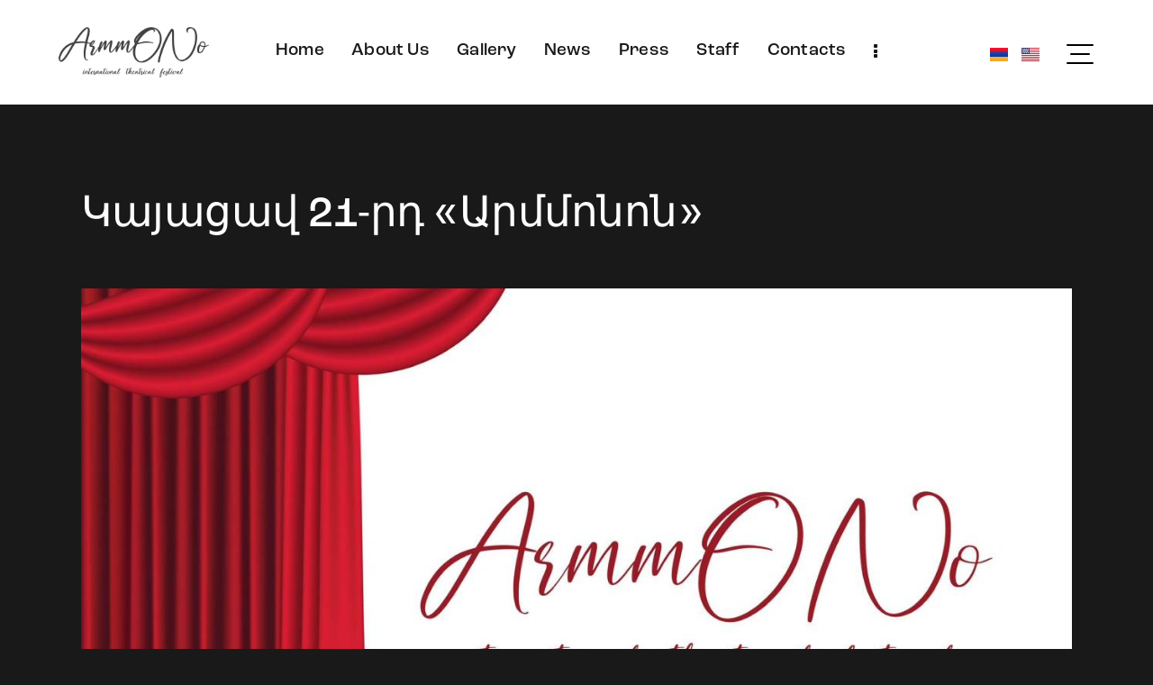

--- FILE ---
content_type: text/html; charset=UTF-8
request_url: https://armmono.com/en/portfolio/kajacav-21rd-armmonon/
body_size: 182353
content:
<!DOCTYPE html>
<html lang="en-US" class="no-js scheme_dark">

<head>
				<meta charset="UTF-8">
					<meta name="viewport" content="width=device-width, initial-scale=1">
		<meta name="format-detection" content="telephone=no">
		<link rel="profile" href="//gmpg.org/xfn/11">
		<meta name='robots' content='index, follow, max-image-preview:large, max-snippet:-1, max-video-preview:-1' />
<link rel="alternate" href="https://armmono.com/portfolio/kayacav-21rd-armmonon-arm/" hreflang="hy" />
<link rel="alternate" href="https://armmono.com/en/portfolio/kajacav-21rd-armmonon/" hreflang="en" />

	<!-- This site is optimized with the Yoast SEO plugin v21.5 - https://yoast.com/wordpress/plugins/seo/ -->
	<title>Կայացավ 21-րդ «Արմմոնոն» - Armmono International Festival</title>
	<link rel="canonical" href="https://armmono.com/en/portfolio/kajacav-21rd-armmonon/" />
	<meta property="og:locale" content="en_US" />
	<meta property="og:locale:alternate" content="hy_AM" />
	<meta property="og:type" content="article" />
	<meta property="og:title" content="Կայացավ 21-րդ «Արմմոնոն» - Armmono International Festival" />
	<meta property="og:description" content="Բովանդակային հաշվետվություն ՀՀ ԿԳՄՍ նախարարության աջակցությամբ ապրիլի 28-ից մայիսի 17-ը Երևանում, Գյումրիում և Աբովյանում կայացավ մոնոներկայացումների «Արմմոնո» միջազգային թատերական 21-րդ փառատոնը: Այս տարի փառատոնի մասնակից երկրներն էին՝&nbsp; Ռուսաստանը, Ղազախստանը, Բելառուսը,&hellip;" />
	<meta property="og:url" content="https://armmono.com/en/portfolio/kajacav-21rd-armmonon/" />
	<meta property="og:site_name" content="Armmono International Festival" />
	<meta property="article:modified_time" content="2023-07-23T13:48:29+00:00" />
	<meta property="og:image" content="http://armmono.com/wp-content/uploads/2023/02/21-poster.jpg" />
	<meta property="og:image:width" content="2048" />
	<meta property="og:image:height" content="1152" />
	<meta property="og:image:type" content="image/jpeg" />
	<meta name="twitter:card" content="summary_large_image" />
	<meta name="twitter:label1" content="Est. reading time" />
	<meta name="twitter:data1" content="2 minutes" />
	<script type="application/ld+json" class="yoast-schema-graph">{"@context":"https://schema.org","@graph":[{"@type":"WebPage","@id":"https://armmono.com/en/portfolio/kajacav-21rd-armmonon/","url":"https://armmono.com/en/portfolio/kajacav-21rd-armmonon/","name":"Կայացավ 21-րդ «Արմմոնոն» - Armmono International Festival","isPartOf":{"@id":"https://armmono.com/en/home/#website"},"primaryImageOfPage":{"@id":"https://armmono.com/en/portfolio/kajacav-21rd-armmonon/#primaryimage"},"image":{"@id":"https://armmono.com/en/portfolio/kajacav-21rd-armmonon/#primaryimage"},"thumbnailUrl":"https://armmono.com/wp-content/uploads/2023/02/21-poster.jpg","datePublished":"2023-02-23T12:06:46+00:00","dateModified":"2023-07-23T13:48:29+00:00","breadcrumb":{"@id":"https://armmono.com/en/portfolio/kajacav-21rd-armmonon/#breadcrumb"},"inLanguage":"en-US","potentialAction":[{"@type":"ReadAction","target":["https://armmono.com/en/portfolio/kajacav-21rd-armmonon/"]}]},{"@type":"ImageObject","inLanguage":"en-US","@id":"https://armmono.com/en/portfolio/kajacav-21rd-armmonon/#primaryimage","url":"https://armmono.com/wp-content/uploads/2023/02/21-poster.jpg","contentUrl":"https://armmono.com/wp-content/uploads/2023/02/21-poster.jpg","width":2048,"height":1152,"caption":"Armmono 2023"},{"@type":"BreadcrumbList","@id":"https://armmono.com/en/portfolio/kajacav-21rd-armmonon/#breadcrumb","itemListElement":[{"@type":"ListItem","position":1,"name":"Home","item":"https://armmono.com/en/home/"},{"@type":"ListItem","position":2,"name":"Portfolio","item":"https://armmono.com/en/portfolio/"},{"@type":"ListItem","position":3,"name":"Կայացավ 21-րդ «Արմմոնոն»"}]},{"@type":"WebSite","@id":"https://armmono.com/en/home/#website","url":"https://armmono.com/en/home/","name":"Armmono International Festival","description":"International Theatre Festival","publisher":{"@id":"https://armmono.com/en/home/#organization"},"potentialAction":[{"@type":"SearchAction","target":{"@type":"EntryPoint","urlTemplate":"https://armmono.com/en/home/?s={search_term_string}"},"query-input":"required name=search_term_string"}],"inLanguage":"en-US"},{"@type":"Organization","@id":"https://armmono.com/en/home/#organization","name":"Armmono International Festival","url":"https://armmono.com/en/home/","logo":{"@type":"ImageObject","inLanguage":"en-US","@id":"https://armmono.com/en/home/#/schema/logo/image/","url":"https://armmono.com/wp-content/uploads/2023/02/log.png","contentUrl":"https://armmono.com/wp-content/uploads/2023/02/log.png","width":142,"height":48,"caption":"Armmono International Festival"},"image":{"@id":"https://armmono.com/en/home/#/schema/logo/image/"}}]}</script>
	<!-- / Yoast SEO plugin. -->


<link rel='dns-prefetch' href='//use.typekit.net' />
<link rel='dns-prefetch' href='//fonts.googleapis.com' />
<link rel="alternate" type="application/rss+xml" title="Armmono International Festival &raquo; Feed" href="https://armmono.com/en/feed/" />
<link rel="alternate" type="application/rss+xml" title="Armmono International Festival &raquo; Comments Feed" href="https://armmono.com/en/comments/feed/" />
<link rel="alternate" type="text/calendar" title="Armmono International Festival &raquo; iCal Feed" href="https://armmono.com/en/events/?ical=1" />
			<meta property="og:type" content="article" />
			<meta property="og:url" content="https://armmono.com/en/portfolio/kajacav-21rd-armmonon/" />
			<meta property="og:title" content="Կայացավ 21-րդ «Արմմոնոն»" />
			<meta property="og:description" content="Բովանդակային հաշվետվություն

ՀՀ ԿԳՄՍ նախարարության աջակցությամբ ապրիլի 28-ից մայիսի 17-ը Երևանում, Գյումրիում և Աբովյանում կայացավ մոնոներկայացումների «Արմմոնո» միջազգային թատերական 21-րդ փառատոնը:

Այս տարի փառատոնի մասնակից երկրներն էին՝&nbsp; Ռուսաստանը, Ղազախստանը, Բելառուսը, Լեհաստանը,&nbsp; Վրաստանը. ցուցադրվեց 20 մոնոներկայացում, որից 7-ը՝ միջազգային ծրագրում։

Փառատոնի ծրագրում ներառված էին բազմատեսակ մոնոներկայացումներ` մոնոօպերա, մոնոդրամա, մոնոդոկ:

Մոնոներկայացումները ցուցադրվեցին «Արմմոնո-Տրիումֆ», «Արմմոնո-Օպերա», «Արմմոնո-Դեբյուտ» խորագրերի շրջանակում։

Անց է կացվել նաև" />  
							<meta property="og:image" content="https://armmono.com/wp-content/uploads/2023/02/21-poster.jpg"/>
				<script type="text/javascript">
/* <![CDATA[ */
window._wpemojiSettings = {"baseUrl":"https:\/\/s.w.org\/images\/core\/emoji\/14.0.0\/72x72\/","ext":".png","svgUrl":"https:\/\/s.w.org\/images\/core\/emoji\/14.0.0\/svg\/","svgExt":".svg","source":{"concatemoji":"https:\/\/armmono.com\/wp-includes\/js\/wp-emoji-release.min.js?ver=6.4.1"}};
/*! This file is auto-generated */
!function(i,n){var o,s,e;function c(e){try{var t={supportTests:e,timestamp:(new Date).valueOf()};sessionStorage.setItem(o,JSON.stringify(t))}catch(e){}}function p(e,t,n){e.clearRect(0,0,e.canvas.width,e.canvas.height),e.fillText(t,0,0);var t=new Uint32Array(e.getImageData(0,0,e.canvas.width,e.canvas.height).data),r=(e.clearRect(0,0,e.canvas.width,e.canvas.height),e.fillText(n,0,0),new Uint32Array(e.getImageData(0,0,e.canvas.width,e.canvas.height).data));return t.every(function(e,t){return e===r[t]})}function u(e,t,n){switch(t){case"flag":return n(e,"\ud83c\udff3\ufe0f\u200d\u26a7\ufe0f","\ud83c\udff3\ufe0f\u200b\u26a7\ufe0f")?!1:!n(e,"\ud83c\uddfa\ud83c\uddf3","\ud83c\uddfa\u200b\ud83c\uddf3")&&!n(e,"\ud83c\udff4\udb40\udc67\udb40\udc62\udb40\udc65\udb40\udc6e\udb40\udc67\udb40\udc7f","\ud83c\udff4\u200b\udb40\udc67\u200b\udb40\udc62\u200b\udb40\udc65\u200b\udb40\udc6e\u200b\udb40\udc67\u200b\udb40\udc7f");case"emoji":return!n(e,"\ud83e\udef1\ud83c\udffb\u200d\ud83e\udef2\ud83c\udfff","\ud83e\udef1\ud83c\udffb\u200b\ud83e\udef2\ud83c\udfff")}return!1}function f(e,t,n){var r="undefined"!=typeof WorkerGlobalScope&&self instanceof WorkerGlobalScope?new OffscreenCanvas(300,150):i.createElement("canvas"),a=r.getContext("2d",{willReadFrequently:!0}),o=(a.textBaseline="top",a.font="600 32px Arial",{});return e.forEach(function(e){o[e]=t(a,e,n)}),o}function t(e){var t=i.createElement("script");t.src=e,t.defer=!0,i.head.appendChild(t)}"undefined"!=typeof Promise&&(o="wpEmojiSettingsSupports",s=["flag","emoji"],n.supports={everything:!0,everythingExceptFlag:!0},e=new Promise(function(e){i.addEventListener("DOMContentLoaded",e,{once:!0})}),new Promise(function(t){var n=function(){try{var e=JSON.parse(sessionStorage.getItem(o));if("object"==typeof e&&"number"==typeof e.timestamp&&(new Date).valueOf()<e.timestamp+604800&&"object"==typeof e.supportTests)return e.supportTests}catch(e){}return null}();if(!n){if("undefined"!=typeof Worker&&"undefined"!=typeof OffscreenCanvas&&"undefined"!=typeof URL&&URL.createObjectURL&&"undefined"!=typeof Blob)try{var e="postMessage("+f.toString()+"("+[JSON.stringify(s),u.toString(),p.toString()].join(",")+"));",r=new Blob([e],{type:"text/javascript"}),a=new Worker(URL.createObjectURL(r),{name:"wpTestEmojiSupports"});return void(a.onmessage=function(e){c(n=e.data),a.terminate(),t(n)})}catch(e){}c(n=f(s,u,p))}t(n)}).then(function(e){for(var t in e)n.supports[t]=e[t],n.supports.everything=n.supports.everything&&n.supports[t],"flag"!==t&&(n.supports.everythingExceptFlag=n.supports.everythingExceptFlag&&n.supports[t]);n.supports.everythingExceptFlag=n.supports.everythingExceptFlag&&!n.supports.flag,n.DOMReady=!1,n.readyCallback=function(){n.DOMReady=!0}}).then(function(){return e}).then(function(){var e;n.supports.everything||(n.readyCallback(),(e=n.source||{}).concatemoji?t(e.concatemoji):e.wpemoji&&e.twemoji&&(t(e.twemoji),t(e.wpemoji)))}))}((window,document),window._wpemojiSettings);
/* ]]> */
</script>
<link property="stylesheet" rel='stylesheet' id='trx_addons-icons-css' href='https://armmono.com/wp-content/plugins/trx_addons/css/font-icons/css/trx_addons_icons.css' type='text/css' media='all' />
<link property="stylesheet" rel='stylesheet' id='expo-font-roc-grotesk-css' href='https://use.typekit.net/mwe5hxs.css' type='text/css' media='all' />
<link property="stylesheet" rel='stylesheet' id='expo-font-google_fonts-css' href='https://fonts.googleapis.com/css2?family=Kumbh+Sans:wght@100;200;300;400;500;600;700;800;900&#038;subset=latin,latin-ext&#038;display=swap' type='text/css' media='all' />
<link property="stylesheet" rel='stylesheet' id='expo-fontello-css' href='https://armmono.com/wp-content/themes/expo/skins/default/css/font-icons/css/fontello.css' type='text/css' media='all' />
<style id='wp-emoji-styles-inline-css' type='text/css'>

	img.wp-smiley, img.emoji {
		display: inline !important;
		border: none !important;
		box-shadow: none !important;
		height: 1em !important;
		width: 1em !important;
		margin: 0 0.07em !important;
		vertical-align: -0.1em !important;
		background: none !important;
		padding: 0 !important;
	}
</style>
<link property="stylesheet" rel='stylesheet' id='wp-block-library-css' href='https://armmono.com/wp-includes/css/dist/block-library/style.min.css?ver=6.4.1' type='text/css' media='all' />
<style id='classic-theme-styles-inline-css' type='text/css'>
/*! This file is auto-generated */
.wp-block-button__link{color:#fff;background-color:#32373c;border-radius:9999px;box-shadow:none;text-decoration:none;padding:calc(.667em + 2px) calc(1.333em + 2px);font-size:1.125em}.wp-block-file__button{background:#32373c;color:#fff;text-decoration:none}
</style>
<style id='global-styles-inline-css' type='text/css'>
body{--wp--preset--color--black: #000000;--wp--preset--color--cyan-bluish-gray: #abb8c3;--wp--preset--color--white: #ffffff;--wp--preset--color--pale-pink: #f78da7;--wp--preset--color--vivid-red: #cf2e2e;--wp--preset--color--luminous-vivid-orange: #ff6900;--wp--preset--color--luminous-vivid-amber: #fcb900;--wp--preset--color--light-green-cyan: #7bdcb5;--wp--preset--color--vivid-green-cyan: #00d084;--wp--preset--color--pale-cyan-blue: #8ed1fc;--wp--preset--color--vivid-cyan-blue: #0693e3;--wp--preset--color--vivid-purple: #9b51e0;--wp--preset--color--bg-color: #191919;--wp--preset--color--bd-color: #2F2F2F;--wp--preset--color--text-dark: #FFFFFF;--wp--preset--color--text-light: #5F5F5F;--wp--preset--color--text-link: #7A8308;--wp--preset--color--text-hover: #636A03;--wp--preset--color--text-link-2: #796305;--wp--preset--color--text-hover-2: #5C4B02;--wp--preset--color--text-link-3: #C5A48E;--wp--preset--color--text-hover-3: #AB8E7A;--wp--preset--gradient--vivid-cyan-blue-to-vivid-purple: linear-gradient(135deg,rgba(6,147,227,1) 0%,rgb(155,81,224) 100%);--wp--preset--gradient--light-green-cyan-to-vivid-green-cyan: linear-gradient(135deg,rgb(122,220,180) 0%,rgb(0,208,130) 100%);--wp--preset--gradient--luminous-vivid-amber-to-luminous-vivid-orange: linear-gradient(135deg,rgba(252,185,0,1) 0%,rgba(255,105,0,1) 100%);--wp--preset--gradient--luminous-vivid-orange-to-vivid-red: linear-gradient(135deg,rgba(255,105,0,1) 0%,rgb(207,46,46) 100%);--wp--preset--gradient--very-light-gray-to-cyan-bluish-gray: linear-gradient(135deg,rgb(238,238,238) 0%,rgb(169,184,195) 100%);--wp--preset--gradient--cool-to-warm-spectrum: linear-gradient(135deg,rgb(74,234,220) 0%,rgb(151,120,209) 20%,rgb(207,42,186) 40%,rgb(238,44,130) 60%,rgb(251,105,98) 80%,rgb(254,248,76) 100%);--wp--preset--gradient--blush-light-purple: linear-gradient(135deg,rgb(255,206,236) 0%,rgb(152,150,240) 100%);--wp--preset--gradient--blush-bordeaux: linear-gradient(135deg,rgb(254,205,165) 0%,rgb(254,45,45) 50%,rgb(107,0,62) 100%);--wp--preset--gradient--luminous-dusk: linear-gradient(135deg,rgb(255,203,112) 0%,rgb(199,81,192) 50%,rgb(65,88,208) 100%);--wp--preset--gradient--pale-ocean: linear-gradient(135deg,rgb(255,245,203) 0%,rgb(182,227,212) 50%,rgb(51,167,181) 100%);--wp--preset--gradient--electric-grass: linear-gradient(135deg,rgb(202,248,128) 0%,rgb(113,206,126) 100%);--wp--preset--gradient--midnight: linear-gradient(135deg,rgb(2,3,129) 0%,rgb(40,116,252) 100%);--wp--preset--font-size--small: 13px;--wp--preset--font-size--medium: 20px;--wp--preset--font-size--large: 36px;--wp--preset--font-size--x-large: 42px;--wp--preset--spacing--20: 0.44rem;--wp--preset--spacing--30: 0.67rem;--wp--preset--spacing--40: 1rem;--wp--preset--spacing--50: 1.5rem;--wp--preset--spacing--60: 2.25rem;--wp--preset--spacing--70: 3.38rem;--wp--preset--spacing--80: 5.06rem;--wp--preset--shadow--natural: 6px 6px 9px rgba(0, 0, 0, 0.2);--wp--preset--shadow--deep: 12px 12px 50px rgba(0, 0, 0, 0.4);--wp--preset--shadow--sharp: 6px 6px 0px rgba(0, 0, 0, 0.2);--wp--preset--shadow--outlined: 6px 6px 0px -3px rgba(255, 255, 255, 1), 6px 6px rgba(0, 0, 0, 1);--wp--preset--shadow--crisp: 6px 6px 0px rgba(0, 0, 0, 1);}:where(.is-layout-flex){gap: 0.5em;}:where(.is-layout-grid){gap: 0.5em;}body .is-layout-flow > .alignleft{float: left;margin-inline-start: 0;margin-inline-end: 2em;}body .is-layout-flow > .alignright{float: right;margin-inline-start: 2em;margin-inline-end: 0;}body .is-layout-flow > .aligncenter{margin-left: auto !important;margin-right: auto !important;}body .is-layout-constrained > .alignleft{float: left;margin-inline-start: 0;margin-inline-end: 2em;}body .is-layout-constrained > .alignright{float: right;margin-inline-start: 2em;margin-inline-end: 0;}body .is-layout-constrained > .aligncenter{margin-left: auto !important;margin-right: auto !important;}body .is-layout-constrained > :where(:not(.alignleft):not(.alignright):not(.alignfull)){max-width: var(--wp--style--global--content-size);margin-left: auto !important;margin-right: auto !important;}body .is-layout-constrained > .alignwide{max-width: var(--wp--style--global--wide-size);}body .is-layout-flex{display: flex;}body .is-layout-flex{flex-wrap: wrap;align-items: center;}body .is-layout-flex > *{margin: 0;}body .is-layout-grid{display: grid;}body .is-layout-grid > *{margin: 0;}:where(.wp-block-columns.is-layout-flex){gap: 2em;}:where(.wp-block-columns.is-layout-grid){gap: 2em;}:where(.wp-block-post-template.is-layout-flex){gap: 1.25em;}:where(.wp-block-post-template.is-layout-grid){gap: 1.25em;}.has-black-color{color: var(--wp--preset--color--black) !important;}.has-cyan-bluish-gray-color{color: var(--wp--preset--color--cyan-bluish-gray) !important;}.has-white-color{color: var(--wp--preset--color--white) !important;}.has-pale-pink-color{color: var(--wp--preset--color--pale-pink) !important;}.has-vivid-red-color{color: var(--wp--preset--color--vivid-red) !important;}.has-luminous-vivid-orange-color{color: var(--wp--preset--color--luminous-vivid-orange) !important;}.has-luminous-vivid-amber-color{color: var(--wp--preset--color--luminous-vivid-amber) !important;}.has-light-green-cyan-color{color: var(--wp--preset--color--light-green-cyan) !important;}.has-vivid-green-cyan-color{color: var(--wp--preset--color--vivid-green-cyan) !important;}.has-pale-cyan-blue-color{color: var(--wp--preset--color--pale-cyan-blue) !important;}.has-vivid-cyan-blue-color{color: var(--wp--preset--color--vivid-cyan-blue) !important;}.has-vivid-purple-color{color: var(--wp--preset--color--vivid-purple) !important;}.has-black-background-color{background-color: var(--wp--preset--color--black) !important;}.has-cyan-bluish-gray-background-color{background-color: var(--wp--preset--color--cyan-bluish-gray) !important;}.has-white-background-color{background-color: var(--wp--preset--color--white) !important;}.has-pale-pink-background-color{background-color: var(--wp--preset--color--pale-pink) !important;}.has-vivid-red-background-color{background-color: var(--wp--preset--color--vivid-red) !important;}.has-luminous-vivid-orange-background-color{background-color: var(--wp--preset--color--luminous-vivid-orange) !important;}.has-luminous-vivid-amber-background-color{background-color: var(--wp--preset--color--luminous-vivid-amber) !important;}.has-light-green-cyan-background-color{background-color: var(--wp--preset--color--light-green-cyan) !important;}.has-vivid-green-cyan-background-color{background-color: var(--wp--preset--color--vivid-green-cyan) !important;}.has-pale-cyan-blue-background-color{background-color: var(--wp--preset--color--pale-cyan-blue) !important;}.has-vivid-cyan-blue-background-color{background-color: var(--wp--preset--color--vivid-cyan-blue) !important;}.has-vivid-purple-background-color{background-color: var(--wp--preset--color--vivid-purple) !important;}.has-black-border-color{border-color: var(--wp--preset--color--black) !important;}.has-cyan-bluish-gray-border-color{border-color: var(--wp--preset--color--cyan-bluish-gray) !important;}.has-white-border-color{border-color: var(--wp--preset--color--white) !important;}.has-pale-pink-border-color{border-color: var(--wp--preset--color--pale-pink) !important;}.has-vivid-red-border-color{border-color: var(--wp--preset--color--vivid-red) !important;}.has-luminous-vivid-orange-border-color{border-color: var(--wp--preset--color--luminous-vivid-orange) !important;}.has-luminous-vivid-amber-border-color{border-color: var(--wp--preset--color--luminous-vivid-amber) !important;}.has-light-green-cyan-border-color{border-color: var(--wp--preset--color--light-green-cyan) !important;}.has-vivid-green-cyan-border-color{border-color: var(--wp--preset--color--vivid-green-cyan) !important;}.has-pale-cyan-blue-border-color{border-color: var(--wp--preset--color--pale-cyan-blue) !important;}.has-vivid-cyan-blue-border-color{border-color: var(--wp--preset--color--vivid-cyan-blue) !important;}.has-vivid-purple-border-color{border-color: var(--wp--preset--color--vivid-purple) !important;}.has-vivid-cyan-blue-to-vivid-purple-gradient-background{background: var(--wp--preset--gradient--vivid-cyan-blue-to-vivid-purple) !important;}.has-light-green-cyan-to-vivid-green-cyan-gradient-background{background: var(--wp--preset--gradient--light-green-cyan-to-vivid-green-cyan) !important;}.has-luminous-vivid-amber-to-luminous-vivid-orange-gradient-background{background: var(--wp--preset--gradient--luminous-vivid-amber-to-luminous-vivid-orange) !important;}.has-luminous-vivid-orange-to-vivid-red-gradient-background{background: var(--wp--preset--gradient--luminous-vivid-orange-to-vivid-red) !important;}.has-very-light-gray-to-cyan-bluish-gray-gradient-background{background: var(--wp--preset--gradient--very-light-gray-to-cyan-bluish-gray) !important;}.has-cool-to-warm-spectrum-gradient-background{background: var(--wp--preset--gradient--cool-to-warm-spectrum) !important;}.has-blush-light-purple-gradient-background{background: var(--wp--preset--gradient--blush-light-purple) !important;}.has-blush-bordeaux-gradient-background{background: var(--wp--preset--gradient--blush-bordeaux) !important;}.has-luminous-dusk-gradient-background{background: var(--wp--preset--gradient--luminous-dusk) !important;}.has-pale-ocean-gradient-background{background: var(--wp--preset--gradient--pale-ocean) !important;}.has-electric-grass-gradient-background{background: var(--wp--preset--gradient--electric-grass) !important;}.has-midnight-gradient-background{background: var(--wp--preset--gradient--midnight) !important;}.has-small-font-size{font-size: var(--wp--preset--font-size--small) !important;}.has-medium-font-size{font-size: var(--wp--preset--font-size--medium) !important;}.has-large-font-size{font-size: var(--wp--preset--font-size--large) !important;}.has-x-large-font-size{font-size: var(--wp--preset--font-size--x-large) !important;}
.wp-block-navigation a:where(:not(.wp-element-button)){color: inherit;}
:where(.wp-block-post-template.is-layout-flex){gap: 1.25em;}:where(.wp-block-post-template.is-layout-grid){gap: 1.25em;}
:where(.wp-block-columns.is-layout-flex){gap: 2em;}:where(.wp-block-columns.is-layout-grid){gap: 2em;}
.wp-block-pullquote{font-size: 1.5em;line-height: 1.6;}
</style>
<link property="stylesheet" rel='stylesheet' id='advanced-popups-css' href='https://armmono.com/wp-content/plugins/advanced-popups/public/css/advanced-popups-public.css?ver=1.1.9' type='text/css' media='all' />

<style id='contact-form-7-inline-css' type='text/css'>
.wpcf7 .wpcf7-recaptcha iframe {margin-bottom: 0;}.wpcf7 .wpcf7-recaptcha[data-align="center"] > div {margin: 0 auto;}.wpcf7 .wpcf7-recaptcha[data-align="right"] > div {margin: 0 0 0 auto;}
</style>
<link property="stylesheet" rel='stylesheet' id='magnific-popup-css' href='https://armmono.com/wp-content/plugins/trx_addons/js/magnific/magnific-popup.min.css' type='text/css' media='all' />
<link property="stylesheet" rel='stylesheet' id='elementor-icons-css' href='https://armmono.com/wp-content/plugins/elementor/assets/lib/eicons/css/elementor-icons.min.css?ver=5.23.0' type='text/css' media='all' />
<link property="stylesheet" rel='stylesheet' id='elementor-frontend-css' href='https://armmono.com/wp-content/plugins/elementor/assets/css/frontend.min.css?ver=3.17.3' type='text/css' media='all' />
<style id='elementor-frontend-inline-css' type='text/css'>
.elementor-kit-15{--e-global-color-primary:#6EC1E4;--e-global-color-secondary:#54595F;--e-global-color-text:#7A7A7A;--e-global-color-accent:#61CE70;--e-global-color-61c01e98:#4054B2;--e-global-color-69bf31ed:#23A455;--e-global-color-7a1ccbe5:#000;--e-global-color-13ed1179:#FFF;--e-global-typography-primary-font-family:"Roboto";--e-global-typography-primary-font-weight:600;--e-global-typography-secondary-font-family:"Roboto Slab";--e-global-typography-secondary-font-weight:400;--e-global-typography-text-font-family:"Roboto";--e-global-typography-text-font-weight:400;--e-global-typography-accent-font-family:"Roboto";--e-global-typography-accent-font-weight:500;}.elementor-section.elementor-section-boxed > .elementor-container{max-width:1320px;}.e-con{--container-max-width:1320px;}.elementor-widget:not(:last-child){margin-block-end:0px;}.elementor-element{--widgets-spacing:0px 0px;}{}.sc_layouts_title_caption{display:var(--page-title-display);}.elementor-kit-15 e-page-transition{background-color:#FFBC7D;}@media(max-width:1024px){.elementor-section.elementor-section-boxed > .elementor-container{max-width:1024px;}.e-con{--container-max-width:1024px;}}@media(max-width:767px){.elementor-section.elementor-section-boxed > .elementor-container{max-width:767px;}.e-con{--container-max-width:767px;}}
</style>
<link property="stylesheet" rel='stylesheet' id='swiper-css' href='https://armmono.com/wp-content/plugins/elementor/assets/lib/swiper/css/swiper.min.css?ver=5.3.6' type='text/css' media='all' />
<link property="stylesheet" rel='stylesheet' id='elementor-pro-css' href='https://armmono.com/wp-content/plugins/elementor-pro/assets/css/frontend.min.css?ver=3.17.0' type='text/css' media='all' />
<link property="stylesheet" rel='stylesheet' id='trx_addons-css' href='https://armmono.com/wp-content/plugins/trx_addons/css/__styles.css' type='text/css' media='all' />
<link property="stylesheet" rel='stylesheet' id='trx_addons-widget_custom_links-css' href='https://armmono.com/wp-content/plugins/trx_addons/components/widgets/custom_links/custom_links.css' type='text/css' media='all' />
<link property="stylesheet" rel='stylesheet' id='trx_addons-sc_content-css' href='https://armmono.com/wp-content/plugins/trx_addons/components/shortcodes/content/content.css' type='text/css' media='all' />
<link property="stylesheet" rel='stylesheet' id='trx_addons-sc_content-responsive-css' href='https://armmono.com/wp-content/plugins/trx_addons/components/shortcodes/content/content.responsive.css' type='text/css' media='(max-width:1439px)' />
<link property="stylesheet" rel='stylesheet' id='trx_addons-animations-css' href='https://armmono.com/wp-content/plugins/trx_addons/css/trx_addons.animations.css' type='text/css' media='all' />
<link property="stylesheet" rel='stylesheet' id='trx_addons-mouse-helper-css' href='https://armmono.com/wp-content/plugins/trx_addons/addons/mouse-helper/mouse-helper.css' type='text/css' media='all' />
<link property="stylesheet" rel='stylesheet' id='trx_addons-cpt_portfolio-css' href='https://armmono.com/wp-content/plugins/trx_addons/components/cpt/portfolio/portfolio.css' type='text/css' media='all' />
<link property="stylesheet" rel='stylesheet' id='wpgdprc-front-css-css' href='https://armmono.com/wp-content/plugins/wp-gdpr-compliance/Assets/css/front.css?ver=1700061213' type='text/css' media='all' />
<style id='wpgdprc-front-css-inline-css' type='text/css'>
:root{--wp-gdpr--bar--background-color: #000000;--wp-gdpr--bar--color: #ffffff;--wp-gdpr--button--background-color: #000000;--wp-gdpr--button--background-color--darken: #000000;--wp-gdpr--button--color: #ffffff;}
</style>

<style id="elementor-post-19070">.elementor-19070 .elementor-element.elementor-element-286c4ff2 > .elementor-container > .elementor-column > .elementor-widget-wrap{align-content:center;align-items:center;}.elementor-19070 .elementor-element.elementor-element-286c4ff2:not(.elementor-motion-effects-element-type-background), .elementor-19070 .elementor-element.elementor-element-286c4ff2 > .elementor-motion-effects-container > .elementor-motion-effects-layer{background-color:#FFFFFF;}.elementor-19070 .elementor-element.elementor-element-286c4ff2{transition:background 0.3s, border 0.3s, border-radius 0.3s, box-shadow 0.3s;padding:20px 50px 20px 50px;}.elementor-19070 .elementor-element.elementor-element-286c4ff2 > .elementor-background-overlay{transition:background 0.3s, border-radius 0.3s, opacity 0.3s;}.elementor-19070 .elementor-element.elementor-element-355d961d .logo_image{max-height:121px;}.elementor-19070 .elementor-element.elementor-element-355d961d{width:100%;max-width:100%;}.elementor-19070 .elementor-element.elementor-element-55242f2 .cpel-switcher__nav{--cpel-switcher-space:15px;}.elementor-19070 .elementor-element.elementor-element-55242f2.cpel-switcher--aspect-ratio-11 .cpel-switcher__flag{width:20px;height:20px;}.elementor-19070 .elementor-element.elementor-element-55242f2.cpel-switcher--aspect-ratio-43 .cpel-switcher__flag{width:20px;height:calc(20px * 0.75);}.elementor-19070 .elementor-element.elementor-element-55242f2 .cpel-switcher__flag img{border-radius:0px;}.elementor-19070 .elementor-element.elementor-element-6c71ebfe .elementor-icon-wrapper{text-align:center;}.elementor-19070 .elementor-element.elementor-element-6c71ebfe .elementor-icon{font-size:32px;}.elementor-19070 .elementor-element.elementor-element-6c71ebfe .elementor-icon svg{height:32px;}.elementor-19070 .elementor-element.elementor-element-6c71ebfe > .elementor-widget-container{margin:0px 0px -6px 5px;}.elementor-19070 .elementor-element.elementor-element-1aa5962 > .elementor-container > .elementor-column > .elementor-widget-wrap{align-content:center;align-items:center;}.elementor-19070 .elementor-element.elementor-element-1aa5962:not(.elementor-motion-effects-element-type-background), .elementor-19070 .elementor-element.elementor-element-1aa5962 > .elementor-motion-effects-container > .elementor-motion-effects-layer{background-color:#FFFFFF;}.elementor-19070 .elementor-element.elementor-element-1aa5962{transition:background 0.3s, border 0.3s, border-radius 0.3s, box-shadow 0.3s;padding:20px 50px 20px 50px;}.elementor-19070 .elementor-element.elementor-element-1aa5962 > .elementor-background-overlay{transition:background 0.3s, border-radius 0.3s, opacity 0.3s;}.elementor-19070 .elementor-element.elementor-element-83fe1e9 .logo_image{max-height:74px;}.elementor-19070 .elementor-element.elementor-element-0f6fff8 .cpel-switcher__nav{--cpel-switcher-space:15px;}.elementor-19070 .elementor-element.elementor-element-0f6fff8.cpel-switcher--aspect-ratio-11 .cpel-switcher__flag{width:20px;height:20px;}.elementor-19070 .elementor-element.elementor-element-0f6fff8.cpel-switcher--aspect-ratio-43 .cpel-switcher__flag{width:20px;height:calc(20px * 0.75);}.elementor-19070 .elementor-element.elementor-element-0f6fff8 .cpel-switcher__flag img{border-radius:0px;}@media(max-width:1024px){.elementor-19070 .elementor-element.elementor-element-286c4ff2{padding:15px 15px 15px 15px;}.elementor-19070 .elementor-element.elementor-element-6c71ebfe > .elementor-widget-container{margin:0px 0px 0px 0px;}.elementor-19070 .elementor-element.elementor-element-1aa5962{padding:15px 15px 15px 15px;}}@media(max-width:767px){.elementor-19070 .elementor-element.elementor-element-1aa5962{padding:10px 15px 10px 15px;}.elementor-19070 .elementor-element.elementor-element-d43d4d7{width:50%;}.elementor-19070 .elementor-element.elementor-element-05d8dde{width:50%;}}@media(max-width:1024px) and (min-width:768px){.elementor-19070 .elementor-element.elementor-element-46067de1{width:72%;}.elementor-19070 .elementor-element.elementor-element-52d04484{width:10%;}}</style>
<style id="elementor-post-20254">.elementor-20254 .elementor-element.elementor-element-60ba6e3:not(.elementor-motion-effects-element-type-background), .elementor-20254 .elementor-element.elementor-element-60ba6e3 > .elementor-motion-effects-container > .elementor-motion-effects-layer{background-color:#000203;}.elementor-20254 .elementor-element.elementor-element-60ba6e3{transition:background 0.3s, border 0.3s, border-radius 0.3s, box-shadow 0.3s;}.elementor-20254 .elementor-element.elementor-element-60ba6e3 > .elementor-background-overlay{transition:background 0.3s, border-radius 0.3s, opacity 0.3s;}.elementor-20254 .elementor-element.elementor-element-17fce8a{--spacer-size:50px;}.elementor-20254 .elementor-element.elementor-element-3f018e2:not(.elementor-motion-effects-element-type-background), .elementor-20254 .elementor-element.elementor-element-3f018e2 > .elementor-motion-effects-container > .elementor-motion-effects-layer{background-color:#000203;}.elementor-20254 .elementor-element.elementor-element-3f018e2{transition:background 0.3s, border 0.3s, border-radius 0.3s, box-shadow 0.3s;padding:0px 50px 0px 50px;}.elementor-20254 .elementor-element.elementor-element-3f018e2 > .elementor-background-overlay{transition:background 0.3s, border-radius 0.3s, opacity 0.3s;}.elementor-20254 .elementor-element.elementor-element-e30205d .sc_item_title_text{-webkit-text-stroke-width:0px;}.elementor-20254 .elementor-element.elementor-element-e30205d .sc_item_title_text2{-webkit-text-stroke-width:0px;}.elementor-20254 .elementor-element.elementor-element-5033890{--spacer-size:6px;}.elementor-20254 .elementor-element.elementor-element-52a599c > .elementor-widget-container{padding:0% 10% 0% 0%;}.elementor-20254 .elementor-element.elementor-element-75e752e{--spacer-size:13px;}.elementor-20254 .elementor-element.elementor-element-970013d .sc_item_title_text{-webkit-text-stroke-width:0px;}.elementor-20254 .elementor-element.elementor-element-970013d .sc_item_title_text2{-webkit-text-stroke-width:0px;}.elementor-20254 .elementor-element.elementor-element-adb6c50 .sc_item_title_text{-webkit-text-stroke-width:0px;}.elementor-20254 .elementor-element.elementor-element-adb6c50 .sc_item_title_text2{-webkit-text-stroke-width:0px;}.elementor-20254 .elementor-element.elementor-element-c793439{--spacer-size:6px;}.elementor-20254 .elementor-element.elementor-element-072935d{--spacer-size:18px;}.elementor-20254 .elementor-element.elementor-element-7b37b3e > .elementor-widget-container{margin:-13px 0px 0px 0px;}.elementor-20254 .elementor-element.elementor-element-ae50829 .sc_item_title_text{-webkit-text-stroke-width:0px;}.elementor-20254 .elementor-element.elementor-element-ae50829 .sc_item_title_text2{-webkit-text-stroke-width:0px;}.elementor-20254 .elementor-element.elementor-element-3959861{--spacer-size:6px;}.elementor-20254 .elementor-element.elementor-element-d58bac2:not(.elementor-motion-effects-element-type-background), .elementor-20254 .elementor-element.elementor-element-d58bac2 > .elementor-motion-effects-container > .elementor-motion-effects-layer{background-color:#000203;}.elementor-20254 .elementor-element.elementor-element-d58bac2{transition:background 0.3s, border 0.3s, border-radius 0.3s, box-shadow 0.3s;padding:0px 50px 0px 50px;}.elementor-20254 .elementor-element.elementor-element-d58bac2 > .elementor-background-overlay{transition:background 0.3s, border-radius 0.3s, opacity 0.3s;}.elementor-20254 .elementor-element.elementor-element-52f0b75{--spacer-size:50px;}.elementor-20254 .elementor-element.elementor-element-d6e7495{--divider-border-style:solid;--divider-color:#1F1F1F;--divider-border-width:1px;}.elementor-20254 .elementor-element.elementor-element-d6e7495 .elementor-divider-separator{width:100%;}.elementor-20254 .elementor-element.elementor-element-d6e7495 .elementor-divider{padding-top:10px;padding-bottom:10px;}.elementor-20254 .elementor-element.elementor-element-7464bde{--spacer-size:10px;}.elementor-20254 .elementor-element.elementor-element-1a859d7{font-size:16px;}.elementor-20254 .elementor-element.elementor-element-325024b{--spacer-size:10px;}.elementor-20254 .elementor-element.elementor-element-b27c893{--spacer-size:10px;}@media(max-width:1024px) and (min-width:768px){.elementor-20254 .elementor-element.elementor-element-9ee5b8d{width:22%;}}@media(max-width:1024px){.elementor-20254 .elementor-element.elementor-element-3f018e2{padding:0px 15px 0px 15px;}.elementor-20254 .elementor-element.elementor-element-52a599c > .elementor-widget-container{padding:0px 0px 0px 0px;}.elementor-20254 .elementor-element.elementor-element-7b37b3e > .elementor-widget-container{margin:-5px 0px 0px 0px;}.elementor-20254 .elementor-element.elementor-element-d58bac2{padding:0px 15px 0px 15px;}}@media(max-width:767px){.elementor-20254 .elementor-element.elementor-element-3f018e2{padding:0px 10px 0px 10px;}.elementor-20254 .elementor-element.elementor-element-75e752e{--spacer-size:5px;}.elementor-20254 .elementor-element.elementor-element-a01a36b > .elementor-element-populated{margin:20px 0px 0px 0px;--e-column-margin-right:0px;--e-column-margin-left:0px;}.elementor-20254 .elementor-element.elementor-element-9ee5b8d > .elementor-element-populated{margin:20px 0px 0px 0px;--e-column-margin-right:0px;--e-column-margin-left:0px;}.elementor-20254 .elementor-element.elementor-element-d58bac2{padding:0px 10px 0px 10px;}.elementor-20254 .elementor-element.elementor-element-1a859d7{font-size:15px;line-height:1.4em;}}</style>
<style id="elementor-post-19286">.elementor-19286 .elementor-element.elementor-element-ce66454 > .elementor-container > .elementor-column > .elementor-widget-wrap{align-content:space-between;align-items:space-between;}.elementor-19286 .elementor-element.elementor-element-ce66454:not(.elementor-motion-effects-element-type-background), .elementor-19286 .elementor-element.elementor-element-ce66454 > .elementor-motion-effects-container > .elementor-motion-effects-layer{background-color:#FFFFFF;}.elementor-19286 .elementor-element.elementor-element-ce66454 > .elementor-background-overlay{background-color:#FFFFFF;opacity:0.5;transition:background 0.3s, border-radius 0.3s, opacity 0.3s;}.elementor-19286 .elementor-element.elementor-element-ce66454 .elementor-background-overlay{filter:brightness( 100% ) contrast( 100% ) saturate( 100% ) blur( 0px ) hue-rotate( 0deg );}.elementor-19286 .elementor-element.elementor-element-ce66454{box-shadow:0px 0px 10px 0px rgba(0,0,0,0.5);transition:background 0.3s, border 0.3s, border-radius 0.3s, box-shadow 0.3s;}.elementor-19286 .elementor-element.elementor-element-77e72ae > .elementor-widget-container{margin:0px 0px 15px 0px;}.elementor-19286 .elementor-element.elementor-element-3a3bcf0 .sc_item_title_text{-webkit-text-stroke-width:0px;}.elementor-19286 .elementor-element.elementor-element-3a3bcf0 .sc_item_title_text2{-webkit-text-stroke-width:0px;}.elementor-19286 .elementor-element.elementor-element-6542ae5{border-style:solid;border-width:1px 0px 0px 0px;border-color:#DDDDDD;transition:background 0.3s, border 0.3s, border-radius 0.3s, box-shadow 0.3s;margin-top:15px;margin-bottom:0px;padding:45px 0px 0px 0px;}.elementor-19286 .elementor-element.elementor-element-6542ae5 > .elementor-background-overlay{transition:background 0.3s, border-radius 0.3s, opacity 0.3s;}.elementor-19286 .elementor-element.elementor-element-5580131{--spacer-size:10px;}.elementor-19286 .elementor-element.elementor-element-f096c4b{--spacer-size:5px;}/* Start custom CSS for section, class: .elementor-element-ce66454 */.sc_layouts_panel_inner {
    background-color: #ffffff !important;
}
#popup-1 .sc_layouts_panel_inner {
    padding:0!important;
}
#popup-1 .sc_layouts_panel_close {
    right: 15px !important;
    top: 25px !important;
}/* End custom CSS */</style>
<style id='rs-plugin-settings-inline-css' type='text/css'>
#rs-demo-id {}
</style>
<link property="stylesheet" rel='stylesheet' id='cpel-language-switcher-css' href='https://armmono.com/wp-content/plugins/connect-polylang-elementor/assets/css/language-switcher.min.css?ver=2.4.3' type='text/css' media='all' />

<link property="stylesheet" rel='stylesheet' id='expo-style-css' href='https://armmono.com/wp-content/themes/expo/style.css' type='text/css' media='all' />
<link property="stylesheet" rel='stylesheet' id='mediaelement-css' href='https://armmono.com/wp-includes/js/mediaelement/mediaelementplayer-legacy.min.css?ver=4.2.17' type='text/css' media='all' />
<link property="stylesheet" rel='stylesheet' id='wp-mediaelement-css' href='https://armmono.com/wp-includes/js/mediaelement/wp-mediaelement.min.css?ver=6.4.1' type='text/css' media='all' />
<link property="stylesheet" rel='stylesheet' id='expo-skin-default-css' href='https://armmono.com/wp-content/themes/expo/skins/default/css/style.css' type='text/css' media='all' />
<link property="stylesheet" rel='stylesheet' id='expo-plugins-css' href='https://armmono.com/wp-content/themes/expo/skins/default/css/__plugins.css' type='text/css' media='all' />
<link property="stylesheet" rel='stylesheet' id='expo-custom-css' href='https://armmono.com/wp-content/themes/expo/css/__custom-inline.css' type='text/css' media='all' />
<style id='expo-custom-inline-css' type='text/css'>
:root{--theme-var-page_width:1290px;--theme-var-page_boxed_extra:60px;--theme-var-page_fullwide_max:1920px;--theme-var-page_fullwide_extra:130px;--theme-var-sidebar_width:410px;--theme-var-grid_gap:30px;--theme-var-rad:0px;--theme-var-sidebar_proportional:1;--theme-var-rad_koef:0;--theme-var-sidebar_prc:0.31782945736434;--theme-var-sidebar_gap_prc:0.031007751937984;--theme-var-sidebar_gap_width:40px}:root{--theme-font-p_font-family:"Kumbh Sans",sans-serif;--theme-font-p_font-size:1rem;--theme-font-p_line-height:1.72em;--theme-font-p_font-weight:400;--theme-font-p_font-style:normal;--theme-font-p_text-decoration:inherit;--theme-font-p_text-transform:none;--theme-font-p_letter-spacing:0px;--theme-font-p_margin-top:0em;--theme-font-p_margin-bottom:1.77em;--theme-font-post_font-family:inherit;--theme-font-post_font-size:inherit;--theme-font-post_line-height:inherit;--theme-font-post_font-weight:inherit;--theme-font-post_font-style:inherit;--theme-font-post_text-decoration:inherit;--theme-font-post_text-transform:inherit;--theme-font-post_letter-spacing:inherit;--theme-font-post_margin-top:inherit;--theme-font-post_margin-bottom:inherit;--theme-font-h1_font-family:roc-grotesk,sans-serif;--theme-font-h1_font-size:3.563em;--theme-font-h1_line-height:1em;--theme-font-h1_font-weight:500;--theme-font-h1_font-style:normal;--theme-font-h1_text-decoration:none;--theme-font-h1_text-transform:none;--theme-font-h1_letter-spacing:-1.8px;--theme-font-h1_margin-top:1.1em;--theme-font-h1_margin-bottom:0.4em;--theme-font-h2_font-family:roc-grotesk,sans-serif;--theme-font-h2_font-size:2.938em;--theme-font-h2_line-height:1.021em;--theme-font-h2_font-weight:500;--theme-font-h2_font-style:normal;--theme-font-h2_text-decoration:none;--theme-font-h2_text-transform:none;--theme-font-h2_letter-spacing:-0.5px;--theme-font-h2_margin-top:0.8em;--theme-font-h2_margin-bottom:0.4em;--theme-font-h3_font-family:roc-grotesk,sans-serif;--theme-font-h3_font-size:2.188em;--theme-font-h3_line-height:1.086em;--theme-font-h3_font-weight:500;--theme-font-h3_font-style:normal;--theme-font-h3_text-decoration:none;--theme-font-h3_text-transform:none;--theme-font-h3_letter-spacing:0px;--theme-font-h3_margin-top:1.1em;--theme-font-h3_margin-bottom:0.6em;--theme-font-h4_font-family:roc-grotesk,sans-serif;--theme-font-h4_font-size:1.625em;--theme-font-h4_line-height:1.214em;--theme-font-h4_font-weight:500;--theme-font-h4_font-style:normal;--theme-font-h4_text-decoration:none;--theme-font-h4_text-transform:none;--theme-font-h4_letter-spacing:0px;--theme-font-h4_margin-top:1.25em;--theme-font-h4_margin-bottom:0.7em;--theme-font-h5_font-family:roc-grotesk,sans-serif;--theme-font-h5_font-size:1.500em;--theme-font-h5_line-height:1.417em;--theme-font-h5_font-weight:500;--theme-font-h5_font-style:normal;--theme-font-h5_text-decoration:none;--theme-font-h5_text-transform:none;--theme-font-h5_letter-spacing:0px;--theme-font-h5_margin-top:1.22em;--theme-font-h5_margin-bottom:0.7em;--theme-font-h6_font-family:roc-grotesk,sans-serif;--theme-font-h6_font-size:1.188em;--theme-font-h6_line-height:1.474em;--theme-font-h6_font-weight:500;--theme-font-h6_font-style:normal;--theme-font-h6_text-decoration:none;--theme-font-h6_text-transform:none;--theme-font-h6_letter-spacing:0px;--theme-font-h6_margin-top:1.6em;--theme-font-h6_margin-bottom:0.9em;--theme-font-logo_font-family:roc-grotesk,sans-serif;--theme-font-logo_font-size:1.7em;--theme-font-logo_line-height:1.2em;--theme-font-logo_font-weight:500;--theme-font-logo_font-style:normal;--theme-font-logo_text-decoration:none;--theme-font-logo_text-transform:none;--theme-font-logo_letter-spacing:0px;--theme-font-logo_margin-top:inherit;--theme-font-logo_margin-bottom:inherit;--theme-font-button_font-family:roc-grotesk,sans-serif;--theme-font-button_font-size:16px;--theme-font-button_line-height:21px;--theme-font-button_font-weight:500;--theme-font-button_font-style:normal;--theme-font-button_text-decoration:none;--theme-font-button_text-transform:none;--theme-font-button_letter-spacing:0px;--theme-font-button_margin-top:inherit;--theme-font-button_margin-bottom:inherit;--theme-font-input_font-family:inherit;--theme-font-input_font-size:16px;--theme-font-input_line-height:1.5em;--theme-font-input_font-weight:400;--theme-font-input_font-style:normal;--theme-font-input_text-decoration:none;--theme-font-input_text-transform:none;--theme-font-input_letter-spacing:0.1px;--theme-font-input_margin-top:inherit;--theme-font-input_margin-bottom:inherit;--theme-font-info_font-family:inherit;--theme-font-info_font-size:13px;--theme-font-info_line-height:1.5em;--theme-font-info_font-weight:400;--theme-font-info_font-style:normal;--theme-font-info_text-decoration:none;--theme-font-info_text-transform:none;--theme-font-info_letter-spacing:0px;--theme-font-info_margin-top:0.4em;--theme-font-info_margin-bottom:inherit;--theme-font-menu_font-family:roc-grotesk,sans-serif;--theme-font-menu_font-size:19px;--theme-font-menu_line-height:1.5em;--theme-font-menu_font-weight:500;--theme-font-menu_font-style:normal;--theme-font-menu_text-decoration:none;--theme-font-menu_text-transform:none;--theme-font-menu_letter-spacing:0.2px;--theme-font-menu_margin-top:inherit;--theme-font-menu_margin-bottom:inherit;--theme-font-submenu_font-family:roc-grotesk,sans-serif;--theme-font-submenu_font-size:16px;--theme-font-submenu_line-height:1.5em;--theme-font-submenu_font-weight:400;--theme-font-submenu_font-style:normal;--theme-font-submenu_text-decoration:none;--theme-font-submenu_text-transform:none;--theme-font-submenu_letter-spacing:0px;--theme-font-submenu_margin-top:inherit;--theme-font-submenu_margin-bottom:inherit;--theme-font-other_font-family:"Kumbh Sans",sans-serif;--theme-font-other_font-size:inherit;--theme-font-other_line-height:inherit;--theme-font-other_font-weight:inherit;--theme-font-other_font-style:inherit;--theme-font-other_text-decoration:inherit;--theme-font-other_text-transform:inherit;--theme-font-other_letter-spacing:inherit;--theme-font-other_margin-top:inherit;--theme-font-other_margin-bottom:inherit}body{font-family:"Kumbh Sans",sans-serif;font-size:1rem;font-weight:400;font-style:normal;line-height:1.72em;text-transform:none;letter-spacing:0px}p,ul,ol,dl,blockquote,address,.wp-block-button,.wp-block-cover,.wp-block-image,.wp-block-video,.wp-block-search,.wp-block-archives,.wp-block-archives-dropdown,.wp-block-categories,.wp-block-calendar,.wp-block-media-text{margin-top:0em;margin-bottom:1.77em}p[style*="font-size"],.has-small-font-size,.has-normal-font-size,.has-medium-font-size{line-height:1.72em}h1,.front_page_section_caption{font-family:roc-grotesk,sans-serif;font-size:3.563em;font-weight:500;font-style:normal;line-height:1em;text-decoration:none;text-transform:none;letter-spacing:-1.8px;margin-top:1.1em;margin-bottom:0.4em}h2{font-family:roc-grotesk,sans-serif;font-size:2.938em;font-weight:500;font-style:normal;line-height:1.021em;text-decoration:none;text-transform:none;letter-spacing:-0.5px;margin-top:0.8em;margin-bottom:0.4em}h3{font-family:roc-grotesk,sans-serif;font-size:2.188em;font-weight:500;font-style:normal;line-height:1.086em;text-decoration:none;text-transform:none;letter-spacing:0px;margin-top:1.1em;margin-bottom:0.6em}h4{font-family:roc-grotesk,sans-serif;font-size:1.625em;font-weight:500;font-style:normal;line-height:1.214em;text-decoration:none;text-transform:none;letter-spacing:0px;margin-top:1.25em;margin-bottom:0.7em}h5{font-family:roc-grotesk,sans-serif;font-size:1.500em;font-weight:500;font-style:normal;line-height:1.417em;text-decoration:none;text-transform:none;letter-spacing:0px;margin-top:1.22em;margin-bottom:0.7em}h6{font-family:roc-grotesk,sans-serif;font-size:1.188em;font-weight:500;font-style:normal;line-height:1.474em;text-decoration:none;text-transform:none;letter-spacing:0px;margin-top:1.6em;margin-bottom:0.9em}input[type="text"],input[type="number"],input[type="email"],input[type="url"],input[type="tel"],input[type="search"],input[type="password"],textarea,textarea.wp-editor-area,.select_container,select,.select_container select{font-size:16px;font-weight:400;font-style:normal;line-height:1.5em;text-decoration:none;text-transform:none;letter-spacing:0.1px}.sc_item_pagination_load_more .nav-links,.nav-links-more .nav-load-more,.nav-links-more .woocommerce-load-more,.woocommerce-links-more .woocommerce-load-more,.sidebar_small_screen_above .sidebar_control,.trx_addons_popup_form_field_submit .submit_button,.simple_text_link,.show_comments_single .show_comments_button,form button:not(.components-button),input[type="button"],input[type="reset"],input[type="submit"],.theme_button,.sc_layouts_row .sc_button,.sc_portfolio_preview_show .post_readmore,.wp-block-button__link,.post_item .more-link,div.esg-filter-wrapper .esg-filterbutton>span,.mptt-navigation-tabs li a,.expo_tabs .expo_tabs_titles li a{font-family:roc-grotesk,sans-serif;font-size:16px;font-weight:500;font-style:normal;line-height:21px;text-decoration:none;text-transform:none;letter-spacing:0px}.adp-popup-type-notification-bar .adp-popup-button,.adp-popup-type-notification-box .adp-popup-button,#sb_instagram[data-shortcode-atts*="feedOne"] .sbi_follow_btn a,#sb_instagram.feedOne .sbi_follow_btn a,.post-more-link{font-family:roc-grotesk,sans-serif}.top_panel .slider_engine_revo .slide_title{font-family:roc-grotesk,sans-serif}blockquote{font-family:"Kumbh Sans",sans-serif}.sc_layouts_menu_nav>li[class*="columns-"] li.menu-item-has-children>a,.sc_layouts_menu_nav li.menu-collapse li[class*="columns-"] li.menu-item-has-children>a,.sticky_socials_wrap.sticky_socials_modern .social_item .social_name,.search_modern .search_wrap .search_field,.search_style_fullscreen .search_field,.comments_list_wrap .comment_reply,.author_info .author_label,.nav-links-single .nav-links .nav-arrow-label,.post_item_single .post_tags_single a,.sc_layouts_row_type_compact .sc_layouts_item_details,.post_meta_item.post_categories,div.esg-filters,.woocommerce nav.woocommerce-pagination ul,.comments_pagination,.nav-links,.page_links,.wp-playlist.wp-audio-playlist .wp-playlist-tracks,.wp-playlist.wp-audio-playlist .wp-playlist-item-title,.format-audio .post_featured .post_audio_author,.single-format-audio .post_featured .post_audio_author,.sc_layouts_blog_item_featured .post_featured .post_audio_author,#powerTip .box_view_html,.widget_product_tag_cloud,.widget_tag_cloud,.wp-block-tag-cloud,.custom-html-widget .extra_item,.post_meta_item.post_author,.post_info_item.post_info_posted_by,.post_info_item.post_categories,table th,mark,ins,.logo_text,.theme_button_close_text,.post_price.price,.theme_scroll_down,.post_meta_item .post_sponsored_label,.latepoint-lightbox-w h1,.latepoint-lightbox-w h2,.latepoint-lightbox-w h3,.latepoint-lightbox-w h4,.latepoint-lightbox-w h5,.latepoint-lightbox-w h6,.has-drop-cap:not(:focus):first-letter,.widget_calendar caption,.wp-block-calendar caption,.sc_layouts_title .breadcrumbs,blockquote>cite,blockquote>p>cite,blockquote>.wp-block-pullquote__citation,.wp-block-quote .wp-block-quote__citation{font-family:roc-grotesk,sans-serif}.post_meta{font-size:13px;font-weight:400;font-style:normal;line-height:1.5em;text-decoration:none;text-transform:none;letter-spacing:0px;margin-top:0.4em}em,.post-date,.rss-date,.post_date,.post_meta_item,.post_meta .vc_inline-link,.comments_list_wrap .comment_date,.comments_list_wrap .comment_time,.comments_list_wrap .comment_counters,.top_panel .slider_engine_revo .slide_subtitle,.logo_slogan,.trx_addons_audio_player .audio_author,.post_item_single .post_content .post_meta,.author_bio .author_link,.comments_list_wrap .comment_posted,.comments_list_wrap .comment_reply{}.wpgdprc,.mejs-container *,option,fieldset legend,figure figcaption,.wp-caption .wp-caption-text,.wp-caption .wp-caption-dd,.wp-caption-overlay .wp-caption .wp-caption-text,.wp-caption-overlay .wp-caption .wp-caption-dd,.wp-playlist.wp-audio-playlist .wp-playlist-tracks .wp-playlist-item-artist,.backstage-customizer-access-wrapper .backstage-customizer-access-button,.latepoint-w,.search_wrap .search_results .post_meta_item,.post_layout_excerpt .post_meta_item.post_categories,.post_layout_excerpt .post_meta_item .post_sponsored_label,.post_layout_excerpt .post_meta_item.post_author{font-family:"Kumbh Sans",sans-serif}.logo_text{font-family:roc-grotesk,sans-serif;font-size:1.7em;font-weight:500;font-style:normal;line-height:1.2em;text-decoration:none;text-transform:none;letter-spacing:0px}.logo_footer_text{font-family:roc-grotesk,sans-serif}.sc_layouts_menu_dir_vertical.sc_layouts_submenu_dropdown .sc_layouts_menu_nav>li>ul{font-family:roc-grotesk,sans-serif}.menu_main_nav_area>ul,.sc_layouts_menu_nav,.sc_layouts_menu_dir_vertical .sc_layouts_menu_nav{font-family:roc-grotesk,sans-serif;font-size:19px;line-height:1.5em}.menu_main_nav>li>a,.sc_layouts_menu_nav>li>a{font-weight:500;font-style:normal;text-decoration:none;text-transform:none;letter-spacing:0.2px}.sc_layouts_menu_nav>li.current-menu-item>a,.sc_layouts_menu_nav>li.current-menu-parent>a,.sc_layouts_menu_nav>li.current-menu-ancestor>a,.menu_main_nav>li[class*="current-menu-"]>a .sc_layouts_menu_item_description,.sc_layouts_menu_nav>li[class*="current-menu-"]>a .sc_layouts_menu_item_description{font-weight:500}.menu_main_nav>li>ul,.sc_layouts_menu_nav>li>ul,.sc_layouts_menu_popup .sc_layouts_menu_nav{font-family:roc-grotesk,sans-serif;font-size:16px;line-height:1.5em}.menu_main_nav>li ul>li>a,.sc_layouts_menu_nav>li ul>li>a,.sc_layouts_menu_popup .sc_layouts_menu_nav>li>a{font-weight:400;font-style:normal;text-decoration:none;text-transform:none;letter-spacing:0px}.latepoint-book-button,.round-square-2 .elementor-button{font-family:roc-grotesk,sans-serif}.sc_layouts_panel_menu .sc_layouts_menu_dir_horizontal .sc_layouts_menu_nav>ul,.sc_layouts_panel_menu .sc_layouts_menu_dir_vertical.sc_layouts_submenu_dropdown>ul,.menu_mobile .menu_mobile_nav_area>ul{font-family:roc-grotesk,sans-serif}.sc_layouts_panel_menu .sc_layouts_menu_dir_horizontal .sc_layouts_menu_nav>li>ul,.sc_layouts_panel_menu .sc_layouts_menu_dir_vertical.sc_layouts_submenu_dropdown>ul>li ul,.menu_mobile .menu_mobile_nav_area>ul>li ul{font-family:roc-grotesk,sans-serif}.tribe_events .added_to_cart{font-family:roc-grotesk,sans-serif;font-size:16px;font-weight:500;font-style:normal;line-height:21px;text-decoration:none;text-transform:none;letter-spacing:0px}[class*="trx_addons_title_with_link"],.sc_price_item_price .sc_price_item_price_after,.sc_price_item .sc_price_item_subtitle,.sc_dishes_compact .sc_services_item_title,.sc_services_iconed .sc_services_item_title,.sc_services .sc_services_item_subtitle,.sc_testimonials_item_author_subtitle,.sc_hotspot_item_popup .sc_hotspot_item_subtitle .post_meta_item{font-family:"Kumbh Sans",sans-serif}.sc_testimonials_bred .sc_testimonials_item_content,.sc_testimonials_decoration .sc_testimonials_item_content,.sc_testimonials_alter2 .sc_testimonials_item_content,.sc_testimonials_alter .sc_testimonials_item_content,.sc_testimonials_fashion .sc_testimonials_item_content,.sc_testimonials_creative .sc_testimonials_item_content,.sc_testimonials_accent2 .sc_testimonials_item_content,.sc_testimonials_accent .sc_testimonials_item_content,.sc_testimonials_hover .sc_testimonials_item_content,.sc_testimonials_common .sc_testimonials_item_content,.sc_testimonials_list .sc_testimonials_item_content,.sc_testimonials_light .sc_testimonials_item_content,.sc_testimonials_extra .sc_testimonials_item_content,.sc_testimonials_plain .sc_testimonials_item_content,.sc_testimonials_simple .sc_testimonials_item_content,.sc_testimonials_default .sc_testimonials_item_content{font-family:"Kumbh Sans",sans-serif}.trx_addons_alter_text,.widget .trx_addons_tabs .trx_addons_tabs_titles li,.trx_addons_video_list_controller_wrap .trx_addons_video_list_subtitle,.trx_addons_video_list_controller_wrap .trx_addons_video_list_image_label,.trx_addons_audio_wrap .trx_addons_audio_navigation,.services_page_tabs.trx_addons_tabs .trx_addons_tabs_titles li>a,.sc_events_item_price,.sc_events_item_date_day,.sc_events_item_meta_locality,.tabs_style_2.elementor-widget-tabs .elementor-tab-title,.trx_addons_list_parameters,.sc_events_item_meta_categories a,.scroll_to_top_style_modern,.sc_blogger_default.sc_blogger_default_classic_time_2 .post_meta.sc_blogger_item_meta.post_meta_date,.sc_blogger_default.sc_blogger_default_classic_time .post_meta.sc_blogger_item_meta.post_meta_date,.team_member_brief_info_details .team_member_details_phone .team_member_details_value,.sc_socials.sc_socials_icons_names .social_item .social_name,.services_single .services_page_featured .sc_services_item_price,.sc_services .sc_services_item_price,.sc_services .sc_services_item_number,.audio_now_playing,.sc_testimonials_modern .sc_testimonials_item_content strong,.sc_testimonials_classic .sc_testimonials_item_content,.social_item.social_item_type_names .social_name,.trx_addons_message_box,.sc_countdown .sc_countdown_label,.sc_countdown_default .sc_countdown_digits,.sc_countdown_default .sc_countdown_separator,.sc_price_simple .sc_price_item_details,.toc_menu_item .toc_menu_description,.sc_recent_news .post_item .post_footer .post_meta .post_meta_item,.sc_item_subtitle,.sc_icons_item_title,.sc_price_item_title,.sc_price_item_price,.sc_courses_default .sc_courses_item_price,.sc_courses_default .trx_addons_hover_content .trx_addons_hover_links a,.sc_events_classic .sc_events_item_price,.sc_events_classic .trx_addons_hover_content .trx_addons_hover_links a,.sc_promo_modern .sc_promo_link2 span+span,.sc_skills_counter .sc_skills_total,.sc_skills_counter_alter .sc_skills_total,.sc_skills_counter_extra .sc_skills_total,.sc_skills_counter_modern .sc_skills_total,.sc_skills_counter_simple .sc_skills_total,.sc_skills_pie.sc_skills_compact_off .sc_skills_total,.sc_skills_counter_alter .sc_skills_item_title,.sc_skills_counter_extra .sc_skills_item_title,.sc_skills_counter_modern .sc_skills_item_title,.sc_skills_counter_simple .sc_skills_item_title,.sc_skills_pie.sc_skills_compact_off .sc_skills_item_title,.sc_icons_number .sc_icons_item_number,.slider_container .slide_info.slide_info_large .slide_title,.slider_style_modern .slider_controls_label span + span,.slider_pagination_wrap,.sc_slider_controller_info,.trx_addons_dropcap,.sc_hotspot_item_price{font-family:roc-grotesk,sans-serif}.sc_recent_news .post_item .post_meta,.sc_courses_default .sc_courses_item_date,.courses_single .courses_page_meta,.sc_events_classic .sc_events_item_date,.sc_promo_modern .sc_promo_link2 span,.sc_skills_counter .sc_skills_item_title,.slider_style_modern .slider_controls_label span,.slider_titles_outside_wrap .slide_cats,.slider_titles_outside_wrap .slide_subtitle,.sc_slider_controller_item_info_date,.sc_testimonials_item_author_title,.sc_testimonials_item_content:before{}.slider_outer_wrap .sc_slider_controller .sc_slider_controller_item_info_date{font-size:13px;font-weight:400;font-style:normal;line-height:1.5em;text-decoration:none;text-transform:none;letter-spacing:0px}.sc_button:not(.sc_button_simple),.sc_button.sc_button_simple,.sc_form button{font-family:roc-grotesk,sans-serif;font-size:16px;font-weight:500;font-style:normal;line-height:21px;text-decoration:none;text-transform:none;letter-spacing:0px}.categories_list .categories_link_more,.sc_events_item_more_link,.sc_icons .sc_icons_item_more_link,.sc_services .sc_services_item_more_link,.sc_blogger .sc_blogger_item_button .item_more_link,.sc_promo_modern .sc_promo_link2{font-family:roc-grotesk,sans-serif}.sc_portfolio.sc_portfolio_band .sc_portfolio_item .post_content_wrap .post_meta .post_categories{font-family:roc-grotesk,sans-serif}.sc_icons_plain .sc_icons_item .sc_icons_item_more_link,.sc_blogger_portestate .sc_blogger_item .sc_blogger_item_content .sc_blogger_item_meta .post_categories,.slider_pagination_style_title.sc_slider_controls_light .slider_pagination_wrap .slider_pagination_bullet,.sc_title_default h5.sc_item_title_tag + .sc_title_subtitle,.sc_portfolio.sc_portfolio_simple .sc_portfolio_item .post_content_wrap .post_meta .post_categories,.sc_portfolio.sc_portfolio_default .sc_portfolio_item .post_featured .post_info .post_meta .post_categories,.sc_style_toggle .sc_blogger .sc_item_filters_wrap .sc_item_filters .sc_item_filters_header .sc_item_filters_subtitle,.sc_portfolio .sc_portfolio_item .post_meta .post_meta_item,.sc_blogger_lay_portfolio_grid .sc_blogger_item .post_meta .post_categories,.sc_blogger_lay_portfolio .sc_blogger_item .post_meta .post_categories{font-family:"Kumbh Sans",sans-serif}.elementor-widget-progress .elementor-title,.elementor-widget-progress .elementor-progress-percentage,.elementor-widget-toggle .elementor-toggle-title,.elementor-widget-tabs .elementor-tab-title,.custom_icon_btn.elementor-widget-button .elementor-button .elementor-button-text,.elementor-widget-counter .elementor-counter-number-wrapper,.elementor-widget-counter .elementor-counter-title{font-family:roc-grotesk,sans-serif}.elementor-widget-icon-box .elementor-widget-container .elementor-icon-box-title small{font-family:"Kumbh Sans",sans-serif}body.edit-post-visual-editor{font-family:"Kumbh Sans",sans-serif !important;font-size:1rem;font-weight:400;font-style:normal;line-height:1.72em;text-transform:none;letter-spacing:0px}.editor-post-title__block .editor-post-title__input{font-family:roc-grotesk,sans-serif;font-size:3.563em;font-weight:500;font-style:normal}.block-editor-block-list__block{margin-top:0em;margin-bottom:1.77em}form.mc4wp-form .mc4wp-form-fields input[type="email"]{font-size:16px;font-weight:400;font-style:normal;line-height:1.5em;text-decoration:none;text-transform:none;letter-spacing:0.1px}form.mc4wp-form .mc4wp-form-fields input[type="submit"]{font-family:roc-grotesk,sans-serif;font-size:16px;font-weight:500;font-style:normal;line-height:21px;text-decoration:none;text-transform:none;letter-spacing:0px}#style-5.mc4wp-form .mc4wp-form-fields input[type="email"]{font-family:roc-grotesk,sans-serif}.tribe-events-list .tribe-events-list-event-title{font-family:roc-grotesk,sans-serif}#tribe-events .tribe-events-button,.tribe-events-button,.tribe-events .tribe-events-c-ical__link,.tribe-common .tribe-common-c-btn,.tribe-common a.tribe-common-c-btn,.tribe-events .tribe-events-c-subscribe-dropdown .tribe-events-c-subscribe-dropdown__button .tribe-events-c-subscribe-dropdown__button-text{font-family:roc-grotesk,sans-serif;font-size:16px;font-weight:500;font-style:normal;line-height:21px;text-decoration:none;text-transform:none;letter-spacing:0px}.tribe-events-cal-links a,.tribe-events-sub-nav li a{font-family:roc-grotesk,sans-serif;font-style:normal;line-height:21px;text-decoration:none;text-transform:none;letter-spacing:0px}.tribe-events .tribe-events-calendar-month__calendar-event-datetime,.tribe-common--breakpoint-medium.tribe-common .tribe-common-form-control-text__input,.tribe-common .tribe-common-form-control-text__input{font-family:"Kumbh Sans",sans-serif}.tribe-common .tribe-common-c-btn-border,.tribe-common a.tribe-common-c-btn-border,#tribe-bar-form button,#tribe-bar-form a,.tribe-events-read-more{font-family:roc-grotesk,sans-serif;letter-spacing:0px}.tribe-events-single .tribe-events-sub-nav,.tribe-events-single-event-title,.tribe-events .tribe-events-calendar-month-mobile-events__mobile-event-cost,.tribe-events .tribe-events-c-nav__list-item--today .tribe-events-c-nav__today,.tribe-events .tribe-events-c-top-bar .tribe-events-c-top-bar__today-button,.tribe-events .tribe-events-c-nav__list-item--prev .tribe-events-c-nav__prev,.tribe-events .tribe-events-c-nav__list-item--next .tribe-events-c-nav__next,.tribe-events .datepicker .dow,.tribe-events .datepicker .datepicker-switch,.tribe-common .tribe-common-h1,.tribe-common .tribe-common-h2,.tribe-common .tribe-common-h3,.tribe-common .tribe-common-h4,.tribe-common .tribe-common-h5,.tribe-common .tribe-common-h6,.tribe-common .tribe-common-h7,.tribe-common .tribe-common-h8,.tribe-common .tribe-common-b3,.tribe-events .tribe-events-calendar-list__event-date-tag-weekday,.tribe-events .tribe-events-calendar-latest-past__event-date-tag-month,.tribe-events .tribe-events-calendar-latest-past__event-date-tag-year,.tribe-events .tribe-events-calendar-month__calendar-event-tooltip-cost,.tribe-events .tribe-events-c-view-selector__list-item-text,.tribe-common .tribe-events-calendar-list__event-cost.tribe-common-b3,.tribe-common .tribe-events-calendar-day__event-cost.tribe-common-b3,.tribe-common .tribe-events-calendar-month__calendar-event-tooltip-cost.tribe-common-b3,.tribe-events-list .tribe-events-event-cost span,#tribe-bar-views .tribe-bar-views-list .tribe-bar-views-option,.tribe-bar-mini #tribe-bar-views .tribe-bar-views-list .tribe-bar-views-option,.single-tribe_events #tribe-events-content .tribe-events-event-meta dt,.tribe-events-list .tribe-events-list-separator-month,.tribe-events-calendar thead th,.tribe-events-schedule .tribe-events-cost,.tribe-events .tribe-events-calendar-month__header .tribe-events-calendar-month__header-column-title{font-family:roc-grotesk,sans-serif}.tribe-events .tribe-events-c-subscribe-dropdown .tribe-events-c-subscribe-dropdown__list-item,.single-tribe_events .tribe-events-event-meta,.single-tribe_events .tribe-events-content,.tribe-events-schedule,.tribe-events-schedule h2,.tribe-events .datepicker .day,.tribe-events .datepicker .month,.tribe-events .datepicker .year,.tribe-common .tribe-common-b2,.tribe-events .tribe-events-calendar-month__calendar-event-tooltip-datetime,#tribe-bar-form input,#tribe-events-content.tribe-events-month,#tribe-events-content .tribe-events-calendar div[id*="tribe-events-event-"] h3.tribe-events-month-event-title,#tribe-mobile-container .type-tribe_events,.tribe-events-list-widget ol li .tribe-event-title{font-family:"Kumbh Sans",sans-serif}.tribe-events-loop .tribe-event-schedule-details,.single-tribe_events #tribe-events-content .tribe-events-event-meta dt,#tribe-mobile-container .type-tribe_events .tribe-event-date-start{}.scheme_dark,body.scheme_dark{--theme-color-bg_color:#191919;--theme-color-bd_color:#2F2F2F;--theme-color-text:#8E8E8E;--theme-color-text_light:#5F5F5F;--theme-color-text_dark:#FFFFFF;--theme-color-text_link:#7A8308;--theme-color-text_hover:#636A03;--theme-color-text_link2:#796305;--theme-color-text_hover2:#5C4B02;--theme-color-text_link3:#C5A48E;--theme-color-text_hover3:#AB8E7A;--theme-color-alter_bg_color:#101010;--theme-color-alter_bg_hover:#242424;--theme-color-alter_bd_color:#3C3F47;--theme-color-alter_bd_hover:#53535C;--theme-color-alter_text:#D2D3D5;--theme-color-alter_light:#5F5F5F;--theme-color-alter_dark:#FFFFFF;--theme-color-alter_link:#7A8308;--theme-color-alter_hover:#636A03;--theme-color-alter_link2:#796305;--theme-color-alter_hover2:#5C4B02;--theme-color-alter_link3:#C5A48E;--theme-color-alter_hover3:#AB8E7A;--theme-color-extra_bg_color:#101010;--theme-color-extra_bg_hover:#3f3d47;--theme-color-extra_bd_color:#313131;--theme-color-extra_bd_hover:#575757;--theme-color-extra_text:#5F5F5F;--theme-color-extra_light:#afafaf;--theme-color-extra_dark:#ffffff;--theme-color-extra_link:#7A8308;--theme-color-extra_hover:#ffffff;--theme-color-extra_link2:#80d572;--theme-color-extra_hover2:#8be77c;--theme-color-extra_link3:#ddb837;--theme-color-extra_hover3:#eec432;--theme-color-input_bg_color:#transparent;--theme-color-input_bg_hover:#transparent;--theme-color-input_bd_color:#3C3F47;--theme-color-input_bd_hover:#3C3F47;--theme-color-input_text:#8E8E8E;--theme-color-input_light:#8E8E8E;--theme-color-input_dark:#ffffff;--theme-color-inverse_bd_color:#e36650;--theme-color-inverse_bd_hover:#cb5b47;--theme-color-inverse_text:#FFFFFF;--theme-color-inverse_light:#6f6f6f;--theme-color-inverse_dark:#000000;--theme-color-inverse_link:#ffffff;--theme-color-inverse_hover:#000000;--theme-color-bg_color_0:rgba(25,25,25,0);--theme-color-bg_color_02:rgba(25,25,25,0.2);--theme-color-bg_color_07:rgba(25,25,25,0.7);--theme-color-bg_color_08:rgba(25,25,25,0.8);--theme-color-bg_color_09:rgba(25,25,25,0.9);--theme-color-alter_bg_color_07:rgba(16,16,16,0.7);--theme-color-alter_bg_color_04:rgba(16,16,16,0.4);--theme-color-alter_bg_color_00:rgba(16,16,16,0);--theme-color-alter_bg_color_02:rgba(16,16,16,0.2);--theme-color-alter_bd_color_02:rgba(60,63,71,0.2);--theme-color-alter_dark_015:rgba(255,255,255,0.15);--theme-color-alter_dark_02:rgba(255,255,255,0.2);--theme-color-alter_dark_05:rgba(255,255,255,0.5);--theme-color-alter_dark_08:rgba(255,255,255,0.8);--theme-color-alter_link_02:rgba(122,131,8,0.2);--theme-color-alter_link_07:rgba(122,131,8,0.7);--theme-color-extra_bg_color_05:rgba(16,16,16,0.5);--theme-color-extra_bg_color_07:rgba(16,16,16,0.7);--theme-color-extra_link_02:rgba(122,131,8,0.2);--theme-color-extra_link_07:rgba(122,131,8,0.7);--theme-color-text_dark_003:rgba(255,255,255,0.03);--theme-color-text_dark_005:rgba(255,255,255,0.05);--theme-color-text_dark_008:rgba(255,255,255,0.08);--theme-color-text_dark_015:rgba(255,255,255,0.15);--theme-color-text_dark_02:rgba(255,255,255,0.2);--theme-color-text_dark_03:rgba(255,255,255,0.3);--theme-color-text_dark_05:rgba(255,255,255,0.5);--theme-color-text_dark_07:rgba(255,255,255,0.7);--theme-color-text_dark_08:rgba(255,255,255,0.8);--theme-color-text_link_007:rgba(122,131,8,0.07);--theme-color-text_link_02:rgba(122,131,8,0.2);--theme-color-text_link_03:rgba(122,131,8,0.3);--theme-color-text_link_04:rgba(122,131,8,0.4);--theme-color-text_link_07:rgba(122,131,8,0.7);--theme-color-text_link2_08:rgba(121,99,5,0.8);--theme-color-text_link2_007:rgba(121,99,5,0.07);--theme-color-text_link2_02:rgba(121,99,5,0.2);--theme-color-text_link2_03:rgba(121,99,5,0.3);--theme-color-text_link2_05:rgba(121,99,5,0.5);--theme-color-text_link3_007:rgba(197,164,142,0.07);--theme-color-text_link3_02:rgba(197,164,142,0.2);--theme-color-text_link3_03:rgba(197,164,142,0.3);--theme-color-inverse_text_03:rgba(255,255,255,0.3);--theme-color-inverse_link_08:rgba(255,255,255,0.8);--theme-color-inverse_hover_08:rgba(0,0,0,0.8);--theme-color-text_dark_blend:#ffffff;--theme-color-text_link_blend:#828f10;--theme-color-alter_link_blend:#828f10}.scheme_default,body.scheme_default{--theme-color-bg_color:#F9F9F9;--theme-color-bd_color:#DDDDDD;--theme-color-text:#797C7F;--theme-color-text_light:#A5A6AA;--theme-color-text_dark:#191919;--theme-color-text_link:#7A8308;--theme-color-text_hover:#636A03;--theme-color-text_link2:#796305;--theme-color-text_hover2:#5C4B02;--theme-color-text_link3:#C5A48E;--theme-color-text_hover3:#AB8E7A;--theme-color-alter_bg_color:#ffffff;--theme-color-alter_bg_hover:#F9F9F9;--theme-color-alter_bd_color:#DDDDDD;--theme-color-alter_bd_hover:#DCDCDC;--theme-color-alter_text:#797C7F;--theme-color-alter_light:#A5A6AA;--theme-color-alter_dark:#191919;--theme-color-alter_link:#7A8308;--theme-color-alter_hover:#636A03;--theme-color-alter_link2:#796305;--theme-color-alter_hover2:#5C4B02;--theme-color-alter_link3:#C5A48E;--theme-color-alter_hover3:#AB8E7A;--theme-color-extra_bg_color:#000000;--theme-color-extra_bg_hover:#3f3d47;--theme-color-extra_bd_color:#313131;--theme-color-extra_bd_hover:#575757;--theme-color-extra_text:#84878D;--theme-color-extra_light:#afafaf;--theme-color-extra_dark:#ffffff;--theme-color-extra_link:#7A8308;--theme-color-extra_hover:#ffffff;--theme-color-extra_link2:#80d572;--theme-color-extra_hover2:#8be77c;--theme-color-extra_link3:#ddb837;--theme-color-extra_hover3:#eec432;--theme-color-input_bg_color:transparent;--theme-color-input_bg_hover:transparent;--theme-color-input_bd_color:#DDDDDD;--theme-color-input_bd_hover:#191919;--theme-color-input_text:#A5A6AA;--theme-color-input_light:#A5A6AA;--theme-color-input_dark:#191919;--theme-color-inverse_bd_color:#67bcc1;--theme-color-inverse_bd_hover:#5aa4a9;--theme-color-inverse_text:#1d1d1d;--theme-color-inverse_light:#333333;--theme-color-inverse_dark:#191919;--theme-color-inverse_link:#ffffff;--theme-color-inverse_hover:#ffffff;--theme-color-bg_color_0:rgba(249,249,249,0);--theme-color-bg_color_02:rgba(249,249,249,0.2);--theme-color-bg_color_07:rgba(249,249,249,0.7);--theme-color-bg_color_08:rgba(249,249,249,0.8);--theme-color-bg_color_09:rgba(249,249,249,0.9);--theme-color-alter_bg_color_07:rgba(255,255,255,0.7);--theme-color-alter_bg_color_04:rgba(255,255,255,0.4);--theme-color-alter_bg_color_00:rgba(255,255,255,0);--theme-color-alter_bg_color_02:rgba(255,255,255,0.2);--theme-color-alter_bd_color_02:rgba(221,221,221,0.2);--theme-color-alter_dark_015:rgba(25,25,25,0.15);--theme-color-alter_dark_02:rgba(25,25,25,0.2);--theme-color-alter_dark_05:rgba(25,25,25,0.5);--theme-color-alter_dark_08:rgba(25,25,25,0.8);--theme-color-alter_link_02:rgba(122,131,8,0.2);--theme-color-alter_link_07:rgba(122,131,8,0.7);--theme-color-extra_bg_color_05:rgba(0,0,0,0.5);--theme-color-extra_bg_color_07:rgba(0,0,0,0.7);--theme-color-extra_link_02:rgba(122,131,8,0.2);--theme-color-extra_link_07:rgba(122,131,8,0.7);--theme-color-text_dark_003:rgba(25,25,25,0.03);--theme-color-text_dark_005:rgba(25,25,25,0.05);--theme-color-text_dark_008:rgba(25,25,25,0.08);--theme-color-text_dark_015:rgba(25,25,25,0.15);--theme-color-text_dark_02:rgba(25,25,25,0.2);--theme-color-text_dark_03:rgba(25,25,25,0.3);--theme-color-text_dark_05:rgba(25,25,25,0.5);--theme-color-text_dark_07:rgba(25,25,25,0.7);--theme-color-text_dark_08:rgba(25,25,25,0.8);--theme-color-text_link_007:rgba(122,131,8,0.07);--theme-color-text_link_02:rgba(122,131,8,0.2);--theme-color-text_link_03:rgba(122,131,8,0.3);--theme-color-text_link_04:rgba(122,131,8,0.4);--theme-color-text_link_07:rgba(122,131,8,0.7);--theme-color-text_link2_08:rgba(121,99,5,0.8);--theme-color-text_link2_007:rgba(121,99,5,0.07);--theme-color-text_link2_02:rgba(121,99,5,0.2);--theme-color-text_link2_03:rgba(121,99,5,0.3);--theme-color-text_link2_05:rgba(121,99,5,0.5);--theme-color-text_link3_007:rgba(197,164,142,0.07);--theme-color-text_link3_02:rgba(197,164,142,0.2);--theme-color-text_link3_03:rgba(197,164,142,0.3);--theme-color-inverse_text_03:rgba(29,29,29,0.3);--theme-color-inverse_link_08:rgba(255,255,255,0.8);--theme-color-inverse_hover_08:rgba(255,255,255,0.8);--theme-color-text_dark_blend:#262626;--theme-color-text_link_blend:#828f10;--theme-color-alter_link_blend:#828f10}.scheme_light,body.scheme_light{--theme-color-bg_color:#ffffff;--theme-color-bd_color:#DDDDDD;--theme-color-text:#797C7F;--theme-color-text_light:#A5A6AA;--theme-color-text_dark:#191919;--theme-color-text_link:#7A8308;--theme-color-text_hover:#636A03;--theme-color-text_link2:#796305;--theme-color-text_hover2:#5C4B02;--theme-color-text_link3:#C5A48E;--theme-color-text_hover3:#AB8E7A;--theme-color-alter_bg_color:#F9F9F9;--theme-color-alter_bg_hover:#ffffff;--theme-color-alter_bd_color:#DDDDDD;--theme-color-alter_bd_hover:#DCDCDC;--theme-color-alter_text:#797C7F;--theme-color-alter_light:#A5A6AA;--theme-color-alter_dark:#191919;--theme-color-alter_link:#7A8308;--theme-color-alter_hover:#636A03;--theme-color-alter_link2:#796305;--theme-color-alter_hover2:#5C4B02;--theme-color-alter_link3:#C5A48E;--theme-color-alter_hover3:#AB8E7A;--theme-color-extra_bg_color:#000000;--theme-color-extra_bg_hover:#3f3d47;--theme-color-extra_bd_color:#313131;--theme-color-extra_bd_hover:#575757;--theme-color-extra_text:#84878D;--theme-color-extra_light:#afafaf;--theme-color-extra_dark:#ffffff;--theme-color-extra_link:#7A8308;--theme-color-extra_hover:#ffffff;--theme-color-extra_link2:#80d572;--theme-color-extra_hover2:#8be77c;--theme-color-extra_link3:#ddb837;--theme-color-extra_hover3:#eec432;--theme-color-input_bg_color:transparent;--theme-color-input_bg_hover:transparent;--theme-color-input_bd_color:#DDDDDD;--theme-color-input_bd_hover:#191919;--theme-color-input_text:#A5A6AA;--theme-color-input_light:#A5A6AA;--theme-color-input_dark:#191919;--theme-color-inverse_bd_color:#67bcc1;--theme-color-inverse_bd_hover:#5aa4a9;--theme-color-inverse_text:#1d1d1d;--theme-color-inverse_light:#333333;--theme-color-inverse_dark:#191919;--theme-color-inverse_link:#ffffff;--theme-color-inverse_hover:#ffffff;--theme-color-bg_color_0:rgba(255,255,255,0);--theme-color-bg_color_02:rgba(255,255,255,0.2);--theme-color-bg_color_07:rgba(255,255,255,0.7);--theme-color-bg_color_08:rgba(255,255,255,0.8);--theme-color-bg_color_09:rgba(255,255,255,0.9);--theme-color-alter_bg_color_07:rgba(249,249,249,0.7);--theme-color-alter_bg_color_04:rgba(249,249,249,0.4);--theme-color-alter_bg_color_00:rgba(249,249,249,0);--theme-color-alter_bg_color_02:rgba(249,249,249,0.2);--theme-color-alter_bd_color_02:rgba(221,221,221,0.2);--theme-color-alter_dark_015:rgba(25,25,25,0.15);--theme-color-alter_dark_02:rgba(25,25,25,0.2);--theme-color-alter_dark_05:rgba(25,25,25,0.5);--theme-color-alter_dark_08:rgba(25,25,25,0.8);--theme-color-alter_link_02:rgba(122,131,8,0.2);--theme-color-alter_link_07:rgba(122,131,8,0.7);--theme-color-extra_bg_color_05:rgba(0,0,0,0.5);--theme-color-extra_bg_color_07:rgba(0,0,0,0.7);--theme-color-extra_link_02:rgba(122,131,8,0.2);--theme-color-extra_link_07:rgba(122,131,8,0.7);--theme-color-text_dark_003:rgba(25,25,25,0.03);--theme-color-text_dark_005:rgba(25,25,25,0.05);--theme-color-text_dark_008:rgba(25,25,25,0.08);--theme-color-text_dark_015:rgba(25,25,25,0.15);--theme-color-text_dark_02:rgba(25,25,25,0.2);--theme-color-text_dark_03:rgba(25,25,25,0.3);--theme-color-text_dark_05:rgba(25,25,25,0.5);--theme-color-text_dark_07:rgba(25,25,25,0.7);--theme-color-text_dark_08:rgba(25,25,25,0.8);--theme-color-text_link_007:rgba(122,131,8,0.07);--theme-color-text_link_02:rgba(122,131,8,0.2);--theme-color-text_link_03:rgba(122,131,8,0.3);--theme-color-text_link_04:rgba(122,131,8,0.4);--theme-color-text_link_07:rgba(122,131,8,0.7);--theme-color-text_link2_08:rgba(121,99,5,0.8);--theme-color-text_link2_007:rgba(121,99,5,0.07);--theme-color-text_link2_02:rgba(121,99,5,0.2);--theme-color-text_link2_03:rgba(121,99,5,0.3);--theme-color-text_link2_05:rgba(121,99,5,0.5);--theme-color-text_link3_007:rgba(197,164,142,0.07);--theme-color-text_link3_02:rgba(197,164,142,0.2);--theme-color-text_link3_03:rgba(197,164,142,0.3);--theme-color-inverse_text_03:rgba(29,29,29,0.3);--theme-color-inverse_link_08:rgba(255,255,255,0.8);--theme-color-inverse_hover_08:rgba(255,255,255,0.8);--theme-color-text_dark_blend:#262626;--theme-color-text_link_blend:#828f10;--theme-color-alter_link_blend:#828f10}.scheme_saturated_light,body.scheme_saturated_light{--theme-color-bg_color:#ffffff;--theme-color-bd_color:#DDDDDD;--theme-color-text:#797C7F;--theme-color-text_light:#A5A6AA;--theme-color-text_dark:#191919;--theme-color-text_link:#802121;--theme-color-text_hover:#710505;--theme-color-text_link2:#796305;--theme-color-text_hover2:#5C4B02;--theme-color-text_link3:#C5A48E;--theme-color-text_hover3:#AB8E7A;--theme-color-alter_bg_color:#F9F9F9;--theme-color-alter_bg_hover:#ffffff;--theme-color-alter_bd_color:#DDDDDD;--theme-color-alter_bd_hover:#DCDCDC;--theme-color-alter_text:#797C7F;--theme-color-alter_light:#A5A6AA;--theme-color-alter_dark:#191919;--theme-color-alter_link:#802121;--theme-color-alter_hover:#710505;--theme-color-alter_link2:#796305;--theme-color-alter_hover2:#5C4B02;--theme-color-alter_link3:#C5A48E;--theme-color-alter_hover3:#AB8E7A;--theme-color-extra_bg_color:#000000;--theme-color-extra_bg_hover:#3f3d47;--theme-color-extra_bd_color:#313131;--theme-color-extra_bd_hover:#575757;--theme-color-extra_text:#84878D;--theme-color-extra_light:#afafaf;--theme-color-extra_dark:#ffffff;--theme-color-extra_link:#802121;--theme-color-extra_hover:#ffffff;--theme-color-extra_link2:#80d572;--theme-color-extra_hover2:#8be77c;--theme-color-extra_link3:#ddb837;--theme-color-extra_hover3:#eec432;--theme-color-input_bg_color:transparent;--theme-color-input_bg_hover:transparent;--theme-color-input_bd_color:#DDDDDD;--theme-color-input_bd_hover:#191919;--theme-color-input_text:#A5A6AA;--theme-color-input_light:#A5A6AA;--theme-color-input_dark:#191919;--theme-color-inverse_bd_color:#67bcc1;--theme-color-inverse_bd_hover:#5aa4a9;--theme-color-inverse_text:#1d1d1d;--theme-color-inverse_light:#333333;--theme-color-inverse_dark:#191919;--theme-color-inverse_link:#ffffff;--theme-color-inverse_hover:#ffffff;--theme-color-bg_color_0:rgba(255,255,255,0);--theme-color-bg_color_02:rgba(255,255,255,0.2);--theme-color-bg_color_07:rgba(255,255,255,0.7);--theme-color-bg_color_08:rgba(255,255,255,0.8);--theme-color-bg_color_09:rgba(255,255,255,0.9);--theme-color-alter_bg_color_07:rgba(249,249,249,0.7);--theme-color-alter_bg_color_04:rgba(249,249,249,0.4);--theme-color-alter_bg_color_00:rgba(249,249,249,0);--theme-color-alter_bg_color_02:rgba(249,249,249,0.2);--theme-color-alter_bd_color_02:rgba(221,221,221,0.2);--theme-color-alter_dark_015:rgba(25,25,25,0.15);--theme-color-alter_dark_02:rgba(25,25,25,0.2);--theme-color-alter_dark_05:rgba(25,25,25,0.5);--theme-color-alter_dark_08:rgba(25,25,25,0.8);--theme-color-alter_link_02:rgba(128,33,33,0.2);--theme-color-alter_link_07:rgba(128,33,33,0.7);--theme-color-extra_bg_color_05:rgba(0,0,0,0.5);--theme-color-extra_bg_color_07:rgba(0,0,0,0.7);--theme-color-extra_link_02:rgba(128,33,33,0.2);--theme-color-extra_link_07:rgba(128,33,33,0.7);--theme-color-text_dark_003:rgba(25,25,25,0.03);--theme-color-text_dark_005:rgba(25,25,25,0.05);--theme-color-text_dark_008:rgba(25,25,25,0.08);--theme-color-text_dark_015:rgba(25,25,25,0.15);--theme-color-text_dark_02:rgba(25,25,25,0.2);--theme-color-text_dark_03:rgba(25,25,25,0.3);--theme-color-text_dark_05:rgba(25,25,25,0.5);--theme-color-text_dark_07:rgba(25,25,25,0.7);--theme-color-text_dark_08:rgba(25,25,25,0.8);--theme-color-text_link_007:rgba(128,33,33,0.07);--theme-color-text_link_02:rgba(128,33,33,0.2);--theme-color-text_link_03:rgba(128,33,33,0.3);--theme-color-text_link_04:rgba(128,33,33,0.4);--theme-color-text_link_07:rgba(128,33,33,0.7);--theme-color-text_link2_08:rgba(121,99,5,0.8);--theme-color-text_link2_007:rgba(121,99,5,0.07);--theme-color-text_link2_02:rgba(121,99,5,0.2);--theme-color-text_link2_03:rgba(121,99,5,0.3);--theme-color-text_link2_05:rgba(121,99,5,0.5);--theme-color-text_link3_007:rgba(197,164,142,0.07);--theme-color-text_link3_02:rgba(197,164,142,0.2);--theme-color-text_link3_03:rgba(197,164,142,0.3);--theme-color-inverse_text_03:rgba(29,29,29,0.3);--theme-color-inverse_link_08:rgba(255,255,255,0.8);--theme-color-inverse_hover_08:rgba(255,255,255,0.8);--theme-color-text_dark_blend:#262626;--theme-color-text_link_blend:#8c2f2b;--theme-color-alter_link_blend:#8c2f2b}.scheme_saturated_dark,body.scheme_saturated_dark{--theme-color-bg_color:#000203;--theme-color-bd_color:#1F1F1F;--theme-color-text:#8E8E8E;--theme-color-text_light:#5F5F5F;--theme-color-text_dark:#FFFFFF;--theme-color-text_link:#802121;--theme-color-text_hover:#710505;--theme-color-text_link2:#796305;--theme-color-text_hover2:#5C4B02;--theme-color-text_link3:#C5A48E;--theme-color-text_hover3:#AB8E7A;--theme-color-alter_bg_color:#191919;--theme-color-alter_bg_hover:#000203;--theme-color-alter_bd_color:#3C3F47;--theme-color-alter_bd_hover:#53535C;--theme-color-alter_text:#D2D3D5;--theme-color-alter_light:#5F5F5F;--theme-color-alter_dark:#FFFFFF;--theme-color-alter_link:#802121;--theme-color-alter_hover:#710505;--theme-color-alter_link2:#796305;--theme-color-alter_hover2:#5C4B02;--theme-color-alter_link3:#C5A48E;--theme-color-alter_hover3:#AB8E7A;--theme-color-extra_bg_color:#101010;--theme-color-extra_bg_hover:#3f3d47;--theme-color-extra_bd_color:#313131;--theme-color-extra_bd_hover:#575757;--theme-color-extra_text:#5F5F5F;--theme-color-extra_light:#afafaf;--theme-color-extra_dark:#ffffff;--theme-color-extra_link:#802121;--theme-color-extra_hover:#ffffff;--theme-color-extra_link2:#80d572;--theme-color-extra_hover2:#8be77c;--theme-color-extra_link3:#ddb837;--theme-color-extra_hover3:#eec432;--theme-color-input_bg_color:#transparent;--theme-color-input_bg_hover:#transparent;--theme-color-input_bd_color:#3C3F47;--theme-color-input_bd_hover:#3C3F47;--theme-color-input_text:#8E8E8E;--theme-color-input_light:#8E8E8E;--theme-color-input_dark:#ffffff;--theme-color-inverse_bd_color:#e36650;--theme-color-inverse_bd_hover:#cb5b47;--theme-color-inverse_text:#FFFFFF;--theme-color-inverse_light:#6f6f6f;--theme-color-inverse_dark:#000000;--theme-color-inverse_link:#ffffff;--theme-color-inverse_hover:#000000;--theme-color-bg_color_0:rgba(0,2,3,0);--theme-color-bg_color_02:rgba(0,2,3,0.2);--theme-color-bg_color_07:rgba(0,2,3,0.7);--theme-color-bg_color_08:rgba(0,2,3,0.8);--theme-color-bg_color_09:rgba(0,2,3,0.9);--theme-color-alter_bg_color_07:rgba(25,25,25,0.7);--theme-color-alter_bg_color_04:rgba(25,25,25,0.4);--theme-color-alter_bg_color_00:rgba(25,25,25,0);--theme-color-alter_bg_color_02:rgba(25,25,25,0.2);--theme-color-alter_bd_color_02:rgba(60,63,71,0.2);--theme-color-alter_dark_015:rgba(255,255,255,0.15);--theme-color-alter_dark_02:rgba(255,255,255,0.2);--theme-color-alter_dark_05:rgba(255,255,255,0.5);--theme-color-alter_dark_08:rgba(255,255,255,0.8);--theme-color-alter_link_02:rgba(128,33,33,0.2);--theme-color-alter_link_07:rgba(128,33,33,0.7);--theme-color-extra_bg_color_05:rgba(16,16,16,0.5);--theme-color-extra_bg_color_07:rgba(16,16,16,0.7);--theme-color-extra_link_02:rgba(128,33,33,0.2);--theme-color-extra_link_07:rgba(128,33,33,0.7);--theme-color-text_dark_003:rgba(255,255,255,0.03);--theme-color-text_dark_005:rgba(255,255,255,0.05);--theme-color-text_dark_008:rgba(255,255,255,0.08);--theme-color-text_dark_015:rgba(255,255,255,0.15);--theme-color-text_dark_02:rgba(255,255,255,0.2);--theme-color-text_dark_03:rgba(255,255,255,0.3);--theme-color-text_dark_05:rgba(255,255,255,0.5);--theme-color-text_dark_07:rgba(255,255,255,0.7);--theme-color-text_dark_08:rgba(255,255,255,0.8);--theme-color-text_link_007:rgba(128,33,33,0.07);--theme-color-text_link_02:rgba(128,33,33,0.2);--theme-color-text_link_03:rgba(128,33,33,0.3);--theme-color-text_link_04:rgba(128,33,33,0.4);--theme-color-text_link_07:rgba(128,33,33,0.7);--theme-color-text_link2_08:rgba(121,99,5,0.8);--theme-color-text_link2_007:rgba(121,99,5,0.07);--theme-color-text_link2_02:rgba(121,99,5,0.2);--theme-color-text_link2_03:rgba(121,99,5,0.3);--theme-color-text_link2_05:rgba(121,99,5,0.5);--theme-color-text_link3_007:rgba(197,164,142,0.07);--theme-color-text_link3_02:rgba(197,164,142,0.2);--theme-color-text_link3_03:rgba(197,164,142,0.3);--theme-color-inverse_text_03:rgba(255,255,255,0.3);--theme-color-inverse_link_08:rgba(255,255,255,0.8);--theme-color-inverse_hover_08:rgba(0,0,0,0.8);--theme-color-text_dark_blend:#ffffff;--theme-color-text_link_blend:#8c2f2b;--theme-color-alter_link_blend:#8c2f2b}.scheme_ultra_dark,body.scheme_ultra_dark{--theme-color-bg_color:#040404;--theme-color-bd_color:#333333;--theme-color-text:#8E8E8E;--theme-color-text_light:#848484;--theme-color-text_dark:#FFFFFF;--theme-color-text_link:#C7090E;--theme-color-text_hover:#D60707;--theme-color-text_link2:#FFB100;--theme-color-text_hover2:#ECA400;--theme-color-text_link3:#C5A48E;--theme-color-text_hover3:#AB8E7A;--theme-color-alter_bg_color:#191919;--theme-color-alter_bg_hover:#040404;--theme-color-alter_bd_color:#3C3F47;--theme-color-alter_bd_hover:#53535C;--theme-color-alter_text:#D2D3D5;--theme-color-alter_light:#848484;--theme-color-alter_dark:#FFFFFF;--theme-color-alter_link:#C7090E;--theme-color-alter_hover:#D60707;--theme-color-alter_link2:#FFB100;--theme-color-alter_hover2:#ECA400;--theme-color-alter_link3:#C5A48E;--theme-color-alter_hover3:#AB8E7A;--theme-color-extra_bg_color:#101010;--theme-color-extra_bg_hover:#3f3d47;--theme-color-extra_bd_color:#313131;--theme-color-extra_bd_hover:#575757;--theme-color-extra_text:#848484;--theme-color-extra_light:#afafaf;--theme-color-extra_dark:#ffffff;--theme-color-extra_link:#C7090E;--theme-color-extra_hover:#ffffff;--theme-color-extra_link2:#80d572;--theme-color-extra_hover2:#8be77c;--theme-color-extra_link3:#ddb837;--theme-color-extra_hover3:#eec432;--theme-color-input_bg_color:#transparent;--theme-color-input_bg_hover:#transparent;--theme-color-input_bd_color:#3C3F47;--theme-color-input_bd_hover:#3C3F47;--theme-color-input_text:#8E8E8E;--theme-color-input_light:#8E8E8E;--theme-color-input_dark:#ffffff;--theme-color-inverse_bd_color:#e36650;--theme-color-inverse_bd_hover:#cb5b47;--theme-color-inverse_text:#FFFFFF;--theme-color-inverse_light:#6f6f6f;--theme-color-inverse_dark:#000000;--theme-color-inverse_link:#ffffff;--theme-color-inverse_hover:#000000;--theme-color-bg_color_0:rgba(4,4,4,0);--theme-color-bg_color_02:rgba(4,4,4,0.2);--theme-color-bg_color_07:rgba(4,4,4,0.7);--theme-color-bg_color_08:rgba(4,4,4,0.8);--theme-color-bg_color_09:rgba(4,4,4,0.9);--theme-color-alter_bg_color_07:rgba(25,25,25,0.7);--theme-color-alter_bg_color_04:rgba(25,25,25,0.4);--theme-color-alter_bg_color_00:rgba(25,25,25,0);--theme-color-alter_bg_color_02:rgba(25,25,25,0.2);--theme-color-alter_bd_color_02:rgba(60,63,71,0.2);--theme-color-alter_dark_015:rgba(255,255,255,0.15);--theme-color-alter_dark_02:rgba(255,255,255,0.2);--theme-color-alter_dark_05:rgba(255,255,255,0.5);--theme-color-alter_dark_08:rgba(255,255,255,0.8);--theme-color-alter_link_02:rgba(199,9,14,0.2);--theme-color-alter_link_07:rgba(199,9,14,0.7);--theme-color-extra_bg_color_05:rgba(16,16,16,0.5);--theme-color-extra_bg_color_07:rgba(16,16,16,0.7);--theme-color-extra_link_02:rgba(199,9,14,0.2);--theme-color-extra_link_07:rgba(199,9,14,0.7);--theme-color-text_dark_003:rgba(255,255,255,0.03);--theme-color-text_dark_005:rgba(255,255,255,0.05);--theme-color-text_dark_008:rgba(255,255,255,0.08);--theme-color-text_dark_015:rgba(255,255,255,0.15);--theme-color-text_dark_02:rgba(255,255,255,0.2);--theme-color-text_dark_03:rgba(255,255,255,0.3);--theme-color-text_dark_05:rgba(255,255,255,0.5);--theme-color-text_dark_07:rgba(255,255,255,0.7);--theme-color-text_dark_08:rgba(255,255,255,0.8);--theme-color-text_link_007:rgba(199,9,14,0.07);--theme-color-text_link_02:rgba(199,9,14,0.2);--theme-color-text_link_03:rgba(199,9,14,0.3);--theme-color-text_link_04:rgba(199,9,14,0.4);--theme-color-text_link_07:rgba(199,9,14,0.7);--theme-color-text_link2_08:rgba(255,177,0,0.8);--theme-color-text_link2_007:rgba(255,177,0,0.07);--theme-color-text_link2_02:rgba(255,177,0,0.2);--theme-color-text_link2_03:rgba(255,177,0,0.3);--theme-color-text_link2_05:rgba(255,177,0,0.5);--theme-color-text_link3_007:rgba(197,164,142,0.07);--theme-color-text_link3_02:rgba(197,164,142,0.2);--theme-color-text_link3_03:rgba(197,164,142,0.3);--theme-color-inverse_text_03:rgba(255,255,255,0.3);--theme-color-inverse_link_08:rgba(255,255,255,0.8);--theme-color-inverse_hover_08:rgba(0,0,0,0.8);--theme-color-text_dark_blend:#ffffff;--theme-color-text_link_blend:#d41518;--theme-color-alter_link_blend:#d41518}.scheme_bright_dark,body.scheme_bright_dark{--theme-color-bg_color:#040404;--theme-color-bd_color:#333333;--theme-color-text:#8E8E8E;--theme-color-text_light:#848484;--theme-color-text_dark:#FFFFFF;--theme-color-text_link:#FEB148;--theme-color-text_hover:#ECA400;--theme-color-text_link2:#006831;--theme-color-text_hover2:#005829;--theme-color-text_link3:#C5A48E;--theme-color-text_hover3:#AB8E7A;--theme-color-alter_bg_color:#191919;--theme-color-alter_bg_hover:#040404;--theme-color-alter_bd_color:#3C3F47;--theme-color-alter_bd_hover:#53535C;--theme-color-alter_text:#D2D3D5;--theme-color-alter_light:#848484;--theme-color-alter_dark:#FFFFFF;--theme-color-alter_link:#FEB148;--theme-color-alter_hover:#ECA400;--theme-color-alter_link2:#006831;--theme-color-alter_hover2:#005829;--theme-color-alter_link3:#C5A48E;--theme-color-alter_hover3:#AB8E7A;--theme-color-extra_bg_color:#101010;--theme-color-extra_bg_hover:#3f3d47;--theme-color-extra_bd_color:#313131;--theme-color-extra_bd_hover:#575757;--theme-color-extra_text:#848484;--theme-color-extra_light:#afafaf;--theme-color-extra_dark:#ffffff;--theme-color-extra_link:#FEB148;--theme-color-extra_hover:#ffffff;--theme-color-extra_link2:#80d572;--theme-color-extra_hover2:#8be77c;--theme-color-extra_link3:#ddb837;--theme-color-extra_hover3:#eec432;--theme-color-input_bg_color:#transparent;--theme-color-input_bg_hover:#transparent;--theme-color-input_bd_color:#3C3F47;--theme-color-input_bd_hover:#3C3F47;--theme-color-input_text:#8E8E8E;--theme-color-input_light:#8E8E8E;--theme-color-input_dark:#ffffff;--theme-color-inverse_bd_color:#e36650;--theme-color-inverse_bd_hover:#cb5b47;--theme-color-inverse_text:#FFFFFF;--theme-color-inverse_light:#6f6f6f;--theme-color-inverse_dark:#000000;--theme-color-inverse_link:#ffffff;--theme-color-inverse_hover:#000000;--theme-color-bg_color_0:rgba(4,4,4,0);--theme-color-bg_color_02:rgba(4,4,4,0.2);--theme-color-bg_color_07:rgba(4,4,4,0.7);--theme-color-bg_color_08:rgba(4,4,4,0.8);--theme-color-bg_color_09:rgba(4,4,4,0.9);--theme-color-alter_bg_color_07:rgba(25,25,25,0.7);--theme-color-alter_bg_color_04:rgba(25,25,25,0.4);--theme-color-alter_bg_color_00:rgba(25,25,25,0);--theme-color-alter_bg_color_02:rgba(25,25,25,0.2);--theme-color-alter_bd_color_02:rgba(60,63,71,0.2);--theme-color-alter_dark_015:rgba(255,255,255,0.15);--theme-color-alter_dark_02:rgba(255,255,255,0.2);--theme-color-alter_dark_05:rgba(255,255,255,0.5);--theme-color-alter_dark_08:rgba(255,255,255,0.8);--theme-color-alter_link_02:rgba(254,177,72,0.2);--theme-color-alter_link_07:rgba(254,177,72,0.7);--theme-color-extra_bg_color_05:rgba(16,16,16,0.5);--theme-color-extra_bg_color_07:rgba(16,16,16,0.7);--theme-color-extra_link_02:rgba(254,177,72,0.2);--theme-color-extra_link_07:rgba(254,177,72,0.7);--theme-color-text_dark_003:rgba(255,255,255,0.03);--theme-color-text_dark_005:rgba(255,255,255,0.05);--theme-color-text_dark_008:rgba(255,255,255,0.08);--theme-color-text_dark_015:rgba(255,255,255,0.15);--theme-color-text_dark_02:rgba(255,255,255,0.2);--theme-color-text_dark_03:rgba(255,255,255,0.3);--theme-color-text_dark_05:rgba(255,255,255,0.5);--theme-color-text_dark_07:rgba(255,255,255,0.7);--theme-color-text_dark_08:rgba(255,255,255,0.8);--theme-color-text_link_007:rgba(254,177,72,0.07);--theme-color-text_link_02:rgba(254,177,72,0.2);--theme-color-text_link_03:rgba(254,177,72,0.3);--theme-color-text_link_04:rgba(254,177,72,0.4);--theme-color-text_link_07:rgba(254,177,72,0.7);--theme-color-text_link2_08:rgba(0,104,49,0.8);--theme-color-text_link2_007:rgba(0,104,49,0.07);--theme-color-text_link2_02:rgba(0,104,49,0.2);--theme-color-text_link2_03:rgba(0,104,49,0.3);--theme-color-text_link2_05:rgba(0,104,49,0.5);--theme-color-text_link3_007:rgba(197,164,142,0.07);--theme-color-text_link3_02:rgba(197,164,142,0.2);--theme-color-text_link3_03:rgba(197,164,142,0.3);--theme-color-inverse_text_03:rgba(255,255,255,0.3);--theme-color-inverse_link_08:rgba(255,255,255,0.8);--theme-color-inverse_hover_08:rgba(0,0,0,0.8);--theme-color-text_dark_blend:#ffffff;--theme-color-text_link_blend:#ffbd54;--theme-color-alter_link_blend:#ffbd54}
</style>
<link property="stylesheet" rel='stylesheet' id='expo-child-css' href='https://armmono.com/wp-content/themes/expo-child/style.css' type='text/css' media='all' />
<link property="stylesheet" rel='stylesheet' id='trx_addons-responsive-css' href='https://armmono.com/wp-content/plugins/trx_addons/css/__responsive.css' type='text/css' media='(max-width:1439px)' />
<link property="stylesheet" rel='stylesheet' id='trx_addons-mouse-helper-responsive-css' href='https://armmono.com/wp-content/plugins/trx_addons/addons/mouse-helper/mouse-helper.responsive.css' type='text/css' media='(max-width:1279px)' />
<link property="stylesheet" rel='stylesheet' id='trx_addons-cpt_portfolio-responsive-css' href='https://armmono.com/wp-content/plugins/trx_addons/components/cpt/portfolio/portfolio.responsive.css' type='text/css' media='(max-width:1279px)' />
<link property="stylesheet" rel='stylesheet' id='expo-responsive-css' href='https://armmono.com/wp-content/themes/expo/skins/default/css/__responsive.css' type='text/css' media='(max-width:1679px)' />
<link property="stylesheet" rel='stylesheet' id='expo-extra-styles-default-css' href='https://armmono.com/wp-content/themes/expo/skins/default/extra-styles.css' type='text/css' media='all' />
<link property="stylesheet" rel='stylesheet' id='google-fonts-1-css' href='https://fonts.googleapis.com/css?family=Roboto%3A100%2C100italic%2C200%2C200italic%2C300%2C300italic%2C400%2C400italic%2C500%2C500italic%2C600%2C600italic%2C700%2C700italic%2C800%2C800italic%2C900%2C900italic%7CRoboto+Slab%3A100%2C100italic%2C200%2C200italic%2C300%2C300italic%2C400%2C400italic%2C500%2C500italic%2C600%2C600italic%2C700%2C700italic%2C800%2C800italic%2C900%2C900italic&#038;display=auto&#038;ver=6.4.1' type='text/css' media='all' />
<link rel="preconnect" href="https://fonts.gstatic.com/" crossorigin><script type="text/javascript" src="https://armmono.com/wp-includes/js/jquery/jquery.min.js?ver=3.7.1" id="jquery-core-js"></script>
<script type="text/javascript" src="https://armmono.com/wp-includes/js/jquery/jquery-migrate.min.js?ver=3.4.1" id="jquery-migrate-js"></script>
<link rel="https://api.w.org/" href="https://armmono.com/wp-json/" /><link rel="alternate" type="application/json" href="https://armmono.com/wp-json/wp/v2/cpt_portfolio/22122" /><link rel="EditURI" type="application/rsd+xml" title="RSD" href="https://armmono.com/xmlrpc.php?rsd" />
<meta name="generator" content="WordPress 6.4.1" />
<link rel='shortlink' href='https://armmono.com/?p=22122' />
<link rel="alternate" type="application/json+oembed" href="https://armmono.com/wp-json/oembed/1.0/embed?url=https%3A%2F%2Farmmono.com%2Fen%2Fportfolio%2Fkajacav-21rd-armmonon%2F" />
<link rel="alternate" type="text/xml+oembed" href="https://armmono.com/wp-json/oembed/1.0/embed?url=https%3A%2F%2Farmmono.com%2Fen%2Fportfolio%2Fkajacav-21rd-armmonon%2F&#038;format=xml" />
		<link rel="preload" href="https://armmono.com/wp-content/plugins/advanced-popups/fonts/advanced-popups-icons.woff" as="font" type="font/woff" crossorigin>
		<meta name="tec-api-version" content="v1"><meta name="tec-api-origin" content="https://armmono.com/"><link rel="alternate" href="https://armmono.com/wp-json/tribe/events/v1/" /><meta name="generator" content="Elementor 3.17.3; features: e_dom_optimization, e_optimized_assets_loading, additional_custom_breakpoints; settings: css_print_method-internal, google_font-enabled, font_display-auto">
<meta name="generator" content="Powered by Slider Revolution 6.6.10 - responsive, Mobile-Friendly Slider Plugin for WordPress with comfortable drag and drop interface." />
<link rel="icon" href="https://armmono.com/wp-content/uploads/2023/02/cropped-512-logo-32x32.png" sizes="32x32" />
<link rel="icon" href="https://armmono.com/wp-content/uploads/2023/02/cropped-512-logo-192x192.png" sizes="192x192" />
<link rel="apple-touch-icon" href="https://armmono.com/wp-content/uploads/2023/02/cropped-512-logo-180x180.png" />
<meta name="msapplication-TileImage" content="https://armmono.com/wp-content/uploads/2023/02/cropped-512-logo-270x270.png" />
<script>function setREVStartSize(e){
			//window.requestAnimationFrame(function() {
				window.RSIW = window.RSIW===undefined ? window.innerWidth : window.RSIW;
				window.RSIH = window.RSIH===undefined ? window.innerHeight : window.RSIH;
				try {
					var pw = document.getElementById(e.c).parentNode.offsetWidth,
						newh;
					pw = pw===0 || isNaN(pw) || (e.l=="fullwidth" || e.layout=="fullwidth") ? window.RSIW : pw;
					e.tabw = e.tabw===undefined ? 0 : parseInt(e.tabw);
					e.thumbw = e.thumbw===undefined ? 0 : parseInt(e.thumbw);
					e.tabh = e.tabh===undefined ? 0 : parseInt(e.tabh);
					e.thumbh = e.thumbh===undefined ? 0 : parseInt(e.thumbh);
					e.tabhide = e.tabhide===undefined ? 0 : parseInt(e.tabhide);
					e.thumbhide = e.thumbhide===undefined ? 0 : parseInt(e.thumbhide);
					e.mh = e.mh===undefined || e.mh=="" || e.mh==="auto" ? 0 : parseInt(e.mh,0);
					if(e.layout==="fullscreen" || e.l==="fullscreen")
						newh = Math.max(e.mh,window.RSIH);
					else{
						e.gw = Array.isArray(e.gw) ? e.gw : [e.gw];
						for (var i in e.rl) if (e.gw[i]===undefined || e.gw[i]===0) e.gw[i] = e.gw[i-1];
						e.gh = e.el===undefined || e.el==="" || (Array.isArray(e.el) && e.el.length==0)? e.gh : e.el;
						e.gh = Array.isArray(e.gh) ? e.gh : [e.gh];
						for (var i in e.rl) if (e.gh[i]===undefined || e.gh[i]===0) e.gh[i] = e.gh[i-1];
											
						var nl = new Array(e.rl.length),
							ix = 0,
							sl;
						e.tabw = e.tabhide>=pw ? 0 : e.tabw;
						e.thumbw = e.thumbhide>=pw ? 0 : e.thumbw;
						e.tabh = e.tabhide>=pw ? 0 : e.tabh;
						e.thumbh = e.thumbhide>=pw ? 0 : e.thumbh;
						for (var i in e.rl) nl[i] = e.rl[i]<window.RSIW ? 0 : e.rl[i];
						sl = nl[0];
						for (var i in nl) if (sl>nl[i] && nl[i]>0) { sl = nl[i]; ix=i;}
						var m = pw>(e.gw[ix]+e.tabw+e.thumbw) ? 1 : (pw-(e.tabw+e.thumbw)) / (e.gw[ix]);
						newh =  (e.gh[ix] * m) + (e.tabh + e.thumbh);
					}
					var el = document.getElementById(e.c);
					if (el!==null && el) el.style.height = newh+"px";
					el = document.getElementById(e.c+"_wrapper");
					if (el!==null && el) {
						el.style.height = newh+"px";
						el.style.display = "block";
					}
				} catch(e){
					console.log("Failure at Presize of Slider:" + e)
				}
			//});
		  };</script>
<!-- Google tag (gtag.js) -->
<script async src="https://www.googletagmanager.com/gtag/js?id=G-DVD9NN5D3X"></script>
<script>
  window.dataLayer = window.dataLayer || [];
  function gtag(){dataLayer.push(arguments);}
  gtag('js', new Date());

  gtag('config', 'G-DVD9NN5D3X');
</script>
	<link rel="apple-touch-icon" sizes="57x57" href="/apple-touch-icon.png">
	<link rel="apple-touch-icon" sizes="57x57" href="/apple-touch-icon-57x57.png">
	<link rel="apple-touch-icon" sizes="60x60" href="/apple-touch-icon-60x60.png">
	<link rel="apple-touch-icon" sizes="72x72" href="/apple-touch-icon-72x72.png">
	<link rel="apple-touch-icon" sizes="76x76" href="/apple-touch-icon-76x76.png">
	<link rel="apple-touch-icon" sizes="114x114" href="/apple-touch-icon-114x114.png">
	<link rel="apple-touch-icon" sizes="120x120" href="/apple-touch-icon-120x120.png">
	<link rel="apple-touch-icon" sizes="144x144" href="/apple-touch-icon-144x144.png">
	<link rel="apple-touch-icon" sizes="152x152" href="/apple-touch-icon-152x152.png">
	<link rel="apple-touch-icon" sizes="180x180" href="/apple-touch-icon-180x180.png">
	<link rel="icon" type="image/png" sizes="36x36" href="/android-chrome-36x36.png">
	<link rel="icon" type="image/png" sizes="48x48" href="/android-chrome-48x48.png">
	<link rel="icon" type="image/png" sizes="72x72" href="/android-chrome-72x72.png">
	<link rel="icon" type="image/png" sizes="144x144" href="/android-chrome-144x144.png">
	<link rel="icon" type="image/png" sizes="192x192" href="/android-chrome-192x192.png">
	<link rel="icon" type="image/png" sizes="256x256" href="/android-chrome-256x256.png">
	<link rel="icon" type="image/png" sizes="384x384" href="/android-chrome-384x384.png">
	<link rel="icon" type="image/png" sizes="512x512" href="/android-chrome-512x512.png">
	<link rel="icon" type="image/png" sizes="32x32" href="/favicon-32x32.png">
	<link rel="icon" type="image/png" sizes="16x16" href="/favicon-16x16.png">
	<link rel="manifest" href="/site.webmanifest">
	<link rel="mask-icon" href="/safari-pinned-tab.svg" color="#5bbad5">
	<meta name="msapplication-TileColor" content="#da532c">
	<meta name="msapplication-TileImage" content="/mstile-144x144.png">
	<meta name="theme-color" content="#ffffff">


<style type="text/css" id="trx_addons-inline-styles-inline-css">.trx_addons_inline_1934230111 img.logo_image{max-height:121px;}.trx_addons_inline_1785079666{width:360px;}.trx_addons_inline_1718189536 img.logo_image{max-height:74px;}</style></head>

<body class="cpt_portfolio-template-default single single-cpt_portfolio postid-22122 wp-custom-logo hide_fixed_rows_enabled tribe-no-js skin_default scheme_dark blog_mode_portfolio body_style_wide  is_stream blog_style_excerpt sidebar_hide expand_content trx_addons_present header_type_custom header_style_header-custom-19070 header_position_default menu_side_none no_layout fixed_blocks_sticky elementor-default elementor-kit-15 elementor-page elementor-page-22122">

	
	<div class="body_wrap" >

		
		<div class="page_wrap" >

			
							<a class="expo_skip_link skip_to_content_link" href="#content_skip_link_anchor" tabindex="1">Skip to content</a>
								<a class="expo_skip_link skip_to_footer_link" href="#footer_skip_link_anchor" tabindex="1">Skip to footer</a>

				<header class="top_panel top_panel_custom top_panel_custom_19070 top_panel_custom_header-simple-photography				 without_bg_image with_featured_image">
			<div data-elementor-type="cpt_layouts" data-elementor-id="19070" class="elementor elementor-19070" data-elementor-post-type="cpt_layouts">
									<section class="elementor-section elementor-top-section elementor-element elementor-element-286c4ff2 elementor-section-full_width elementor-section-content-middle sc_layouts_row sc_layouts_row_type_compact scheme_default sc_layouts_hide_on_mobile sc_layouts_row_fixed sc_layouts_row_fixed_always elementor-section-height-default elementor-section-height-default sc_fly_static" data-id="286c4ff2" data-element_type="section" data-settings="{&quot;background_background&quot;:&quot;classic&quot;}">
						<div class="elementor-container elementor-column-gap-extended">
					<div class="elementor-column elementor-col-16 elementor-top-column elementor-element elementor-element-6638f24d sc_layouts_column_align_left sc_layouts_column sc_inner_width_none sc_content_align_inherit sc_layouts_column_icons_position_left sc_fly_static" data-id="6638f24d" data-element_type="column">
			<div class="elementor-widget-wrap elementor-element-populated">
								<div class="sc_layouts_item elementor-element elementor-element-355d961d elementor-widget__width-inherit sc_fly_static elementor-widget elementor-widget-trx_sc_layouts_logo" data-id="355d961d" data-element_type="widget" data-widget_type="trx_sc_layouts_logo.default">
				<div class="elementor-widget-container">
			<a href="https://armmono.com/"
		class="sc_layouts_logo sc_layouts_logo_default trx_addons_inline_1934230111" ><img class="logo_image"
					src="//armmono.com/wp-content/uploads/2022/07/logo-l.png"
											srcset="//armmono.com/wp-content/uploads/2022/07/logo-l.png 2x"
											alt="Armmono International Festival" width="908" height="307"></a>		</div>
				</div>
					</div>
		</div>
				<div class="elementor-column elementor-col-66 elementor-top-column elementor-element elementor-element-46067de1 sc_layouts_column_align_center sc_layouts_column sc-tablet_layouts_column_align_left sc_layouts_column sc_inner_width_none sc_content_align_inherit sc_layouts_column_icons_position_left sc_fly_static" data-id="46067de1" data-element_type="column">
			<div class="elementor-widget-wrap elementor-element-populated">
								<div class="sc_layouts_item elementor-element elementor-element-39e5c5b8 sc_fly_static elementor-widget elementor-widget-trx_sc_layouts_menu" data-id="39e5c5b8" data-element_type="widget" data-widget_type="trx_sc_layouts_menu.default">
				<div class="elementor-widget-container">
			<nav class="sc_layouts_menu sc_layouts_menu_default sc_layouts_menu_dir_horizontal menu_hover_zoom_line" data-animation-in="fadeIn" data-animation-out="fadeOut" ><ul id="sc_layouts_menu_1605982234" class="sc_layouts_menu_nav"><li id="menu-item-18472" class="menu-item menu-item-type-custom menu-item-object-custom menu-item-18472"><a href="#"><span>Home</span></a></li><li id="menu-item-21241" class="menu-item menu-item-type-post_type menu-item-object-page menu-item-21241"><a href="https://armmono.com/en/about-us/"><span>About Us</span></a></li><li id="menu-item-21242" class="menu-item menu-item-type-post_type menu-item-object-page menu-item-has-children menu-item-21242"><a href="https://armmono.com/en/gallery/"><span>Gallery</span></a>
<ul class="sub-menu"><li id="menu-item-22867" class="menu-item menu-item-type-post_type menu-item-object-page menu-item-22867"><a href="https://armmono.com/en/gallery/photos-2025/"><span>2025</span></a></li><li id="menu-item-22501" class="menu-item menu-item-type-post_type menu-item-object-page menu-item-22501"><a href="https://armmono.com/en/gallery/photos-2024/"><span>2024</span></a></li><li id="menu-item-22119" class="menu-item menu-item-type-post_type menu-item-object-page menu-item-22119"><a href="https://armmono.com/en/gallery/photos-2023/"><span>2023</span></a></li><li id="menu-item-21246" class="menu-item menu-item-type-post_type menu-item-object-page menu-item-21246"><a href="https://armmono.com/en/gallery/photos-2022/"><span>2022</span></a></li><li id="menu-item-21245" class="menu-item menu-item-type-post_type menu-item-object-page menu-item-21245"><a href="https://armmono.com/en/gallery/photos-2021/"><span>2021</span></a></li><li id="menu-item-21244" class="menu-item menu-item-type-post_type menu-item-object-page menu-item-21244"><a href="https://armmono.com/en/gallery/photos-2019/"><span>2019</span></a></li><li id="menu-item-21247" class="menu-item menu-item-type-post_type menu-item-object-page menu-item-21247"><a href="https://armmono.com/en/gallery/press-conference-2015-2020/"><span>Press Conference 2015-2020</span></a></li><li id="menu-item-21243" class="menu-item menu-item-type-post_type menu-item-object-page menu-item-21243"><a href="https://armmono.com/en/gallery/photos-2010-2014/"><span>2010-2014</span></a></li></ul>
</li><li id="menu-item-21248" class="menu-item menu-item-type-post_type menu-item-object-page menu-item-21248"><a href="https://armmono.com/en/news/"><span>News</span></a></li><li id="menu-item-21802" class="menu-item menu-item-type-custom menu-item-object-custom menu-item-has-children menu-item-21802"><a href="#"><span>Press</span></a>
<ul class="sub-menu"><li id="menu-item-22810" class="menu-item menu-item-type-post_type menu-item-object-page menu-item-22810"><a href="https://armmono.com/en/press-2025/"><span>2025</span></a></li><li id="menu-item-22582" class="menu-item menu-item-type-post_type menu-item-object-page menu-item-22582"><a href="https://armmono.com/en/press-2024/"><span>2024</span></a></li><li id="menu-item-22165" class="menu-item menu-item-type-post_type menu-item-object-page menu-item-22165"><a href="https://armmono.com/en/press-2023/"><span>2023</span></a></li><li id="menu-item-21816" class="menu-item menu-item-type-post_type menu-item-object-page menu-item-21816"><a href="https://armmono.com/en/press-2022/"><span>2022</span></a></li><li id="menu-item-21959" class="menu-item menu-item-type-post_type menu-item-object-page menu-item-21959"><a href="https://armmono.com/en/press-2021/"><span>2021</span></a></li><li id="menu-item-21958" class="menu-item menu-item-type-post_type menu-item-object-page menu-item-21958"><a href="https://armmono.com/en/press-2020/"><span>2020</span></a></li><li id="menu-item-21957" class="menu-item menu-item-type-post_type menu-item-object-page menu-item-21957"><a href="https://armmono.com/en/press-2019/"><span>2019</span></a></li><li id="menu-item-21956" class="menu-item menu-item-type-post_type menu-item-object-page menu-item-21956"><a href="https://armmono.com/en/press-2018/"><span>2018</span></a></li><li id="menu-item-21955" class="menu-item menu-item-type-post_type menu-item-object-page menu-item-21955"><a href="https://armmono.com/en/press-2017/"><span>2017</span></a></li><li id="menu-item-21954" class="menu-item menu-item-type-post_type menu-item-object-page menu-item-21954"><a href="https://armmono.com/en/press-2016/"><span>2016</span></a></li><li id="menu-item-21953" class="menu-item menu-item-type-post_type menu-item-object-page menu-item-21953"><a href="https://armmono.com/en/press-2015/"><span>2015</span></a></li><li id="menu-item-21952" class="menu-item menu-item-type-post_type menu-item-object-page menu-item-21952"><a href="https://armmono.com/en/press-2014/"><span>2014</span></a></li><li id="menu-item-21951" class="menu-item menu-item-type-post_type menu-item-object-page menu-item-21951"><a href="https://armmono.com/en/press-2013/"><span>2013</span></a></li><li id="menu-item-21950" class="menu-item menu-item-type-post_type menu-item-object-page menu-item-21950"><a href="https://armmono.com/en/press-2012/"><span>2012</span></a></li><li id="menu-item-21949" class="menu-item menu-item-type-post_type menu-item-object-page menu-item-21949"><a href="https://armmono.com/en/press-2011/"><span>2011</span></a></li></ul>
</li><li id="menu-item-21685" class="menu-item menu-item-type-post_type menu-item-object-page menu-item-21685"><a href="https://armmono.com/en/our-staff/"><span>Staff</span></a></li><li id="menu-item-21138" class="menu-item menu-item-type-post_type menu-item-object-page menu-item-21138"><a href="https://armmono.com/en/contacts/"><span>Contacts</span></a></li><li id="menu-item-22757" class="menu-item menu-item-type-post_type menu-item-object-cpt_portfolio menu-item-22757"><a href="https://armmono.com/en/portfolio/application-form-2026/"><span>Application</span></a></li></ul></nav>		</div>
				</div>
					</div>
		</div>
				<div class="elementor-column elementor-col-16 elementor-top-column elementor-element elementor-element-52d04484 sc_layouts_column_align_right sc_layouts_column sc_inner_width_none sc_content_align_inherit sc_layouts_column_icons_position_left sc_fly_static" data-id="52d04484" data-element_type="column">
			<div class="elementor-widget-wrap elementor-element-populated">
								<div class="sc_layouts_item elementor-element elementor-element-55242f2 cpel-switcher--layout-horizontal cpel-switcher--aspect-ratio-43 sc_fly_static elementor-widget elementor-widget-polylang-language-switcher" data-id="55242f2" data-element_type="widget" data-widget_type="polylang-language-switcher.default">
				<div class="elementor-widget-container">
			<nav class="cpel-switcher__nav"><ul class="cpel-switcher__list"><li class="cpel-switcher__lang"><a lang="hy" hreflang="hy" href="https://armmono.com/portfolio/kayacav-21rd-armmonon-arm/"><span class="cpel-switcher__flag cpel-switcher__flag--am"><img src="data:image/svg+xml;utf8,%3Csvg width='21' height='15' xmlns='http://www.w3.org/2000/svg'%3E%3Cdefs%3E%3ClinearGradient x1='50%' y1='0%' x2='50%' y2='100%' id='a'%3E%3Cstop stop-color='%23FFF' offset='0%'/%3E%3Cstop stop-color='%23F0F0F0' offset='100%'/%3E%3C/linearGradient%3E%3ClinearGradient x1='50%' y1='0%' x2='50%' y2='100%' id='b'%3E%3Cstop stop-color='%231047B9' offset='0%'/%3E%3Cstop stop-color='%2306379D' offset='100%'/%3E%3C/linearGradient%3E%3ClinearGradient x1='50%' y1='0%' x2='50%' y2='100%' id='c'%3E%3Cstop stop-color='%23F01C31' offset='0%'/%3E%3Cstop stop-color='%23D70A1F' offset='100%'/%3E%3C/linearGradient%3E%3ClinearGradient x1='50%' y1='0%' x2='50%' y2='100%' id='d'%3E%3Cstop stop-color='%23F5B23E' offset='0%'/%3E%3Cstop stop-color='%23F0A728' offset='100%'/%3E%3C/linearGradient%3E%3C/defs%3E%3Cg fill='none' fill-rule='evenodd'%3E%3Cpath fill='url(%23a)' d='M0 0h21v15H0z'/%3E%3Cpath fill='url(%23b)' d='M0 5h21v5H0z'/%3E%3Cpath fill='url(%23c)' d='M0 0h21v5H0z'/%3E%3Cpath fill='url(%23d)' d='M0 10h21v5H0z'/%3E%3C/g%3E%3C/svg%3E" alt="Հայերեն" /></span></a></li><li class="cpel-switcher__lang cpel-switcher__lang--active"><a lang="en-US" hreflang="en-US" href="https://armmono.com/en/portfolio/kajacav-21rd-armmonon/"><span class="cpel-switcher__flag cpel-switcher__flag--us"><img src="data:image/svg+xml;utf8,%3Csvg width='21' height='15' xmlns='http://www.w3.org/2000/svg'%3E%3Cdefs%3E%3ClinearGradient x1='50%' y1='0%' x2='50%' y2='100%' id='a'%3E%3Cstop stop-color='%23FFF' offset='0%'/%3E%3Cstop stop-color='%23F0F0F0' offset='100%'/%3E%3C/linearGradient%3E%3ClinearGradient x1='50%' y1='0%' x2='50%' y2='100%' id='b'%3E%3Cstop stop-color='%23D02F44' offset='0%'/%3E%3Cstop stop-color='%23B12537' offset='100%'/%3E%3C/linearGradient%3E%3ClinearGradient x1='50%' y1='0%' x2='50%' y2='100%' id='c'%3E%3Cstop stop-color='%2346467F' offset='0%'/%3E%3Cstop stop-color='%233C3C6D' offset='100%'/%3E%3C/linearGradient%3E%3C/defs%3E%3Cg fill='none' fill-rule='evenodd'%3E%3Cpath fill='url(%23a)' d='M0 0h21v15H0z'/%3E%3Cpath d='M0 0h21v1H0V0zm0 2h21v1H0V2zm0 2h21v1H0V4zm0 2h21v1H0V6zm0 2h21v1H0V8zm0 2h21v1H0v-1zm0 2h21v1H0v-1zm0 2h21v1H0v-1z' fill='url(%23b)'/%3E%3Cpath fill='url(%23c)' d='M0 0h9v7H0z'/%3E%3Cpath d='M1.5 2a.5.5 0 110-1 .5.5 0 010 1zm2 0a.5.5 0 110-1 .5.5 0 010 1zm2 0a.5.5 0 110-1 .5.5 0 010 1zm2 0a.5.5 0 110-1 .5.5 0 010 1zm-5 1a.5.5 0 110-1 .5.5 0 010 1zm2 0a.5.5 0 110-1 .5.5 0 010 1zm2 0a.5.5 0 110-1 .5.5 0 010 1zm1 1a.5.5 0 110-1 .5.5 0 010 1zm-2 0a.5.5 0 110-1 .5.5 0 010 1zm-2 0a.5.5 0 110-1 .5.5 0 010 1zm-2 0a.5.5 0 110-1 .5.5 0 010 1zm1 1a.5.5 0 110-1 .5.5 0 010 1zm2 0a.5.5 0 110-1 .5.5 0 010 1zm2 0a.5.5 0 110-1 .5.5 0 010 1zm1 1a.5.5 0 110-1 .5.5 0 010 1zm-2 0a.5.5 0 110-1 .5.5 0 010 1zm-2 0a.5.5 0 110-1 .5.5 0 010 1zm-2 0a.5.5 0 110-1 .5.5 0 010 1z' fill='url(%23a)'/%3E%3C/g%3E%3C/svg%3E" alt="English" /></span></a></li></ul></nav>		</div>
				</div>
				<div class="sc_layouts_item elementor-element elementor-element-6c71ebfe elementor-view-default sc_fly_static elementor-widget elementor-widget-icon" data-id="6c71ebfe" data-element_type="widget" data-widget_type="icon.default">
				<div class="elementor-widget-container">
					<div class="elementor-icon-wrapper">
			<a class="elementor-icon" href="#popup-1">
			<svg xmlns="http://www.w3.org/2000/svg" height="512" viewBox="0 0 32 32" width="512"><g id="_061-Menu_Burger" data-name="061-Menu Burger"><path d="m30 7h-28a1 1 0 0 1 0-2h28a1 1 0 0 1 0 2z"></path><path d="m26 17h-20a1 1 0 0 1 0-2h20a1 1 0 0 1 0 2z"></path><path d="m30 27h-28a1 1 0 0 1 0-2h28a1 1 0 0 1 0 2z"></path></g></svg>			</a>
		</div>
				</div>
				</div>
					</div>
		</div>
							</div>
		</section>
				<section class="elementor-section elementor-top-section elementor-element elementor-element-1aa5962 elementor-section-full_width elementor-section-content-middle sc_layouts_row sc_layouts_row_type_compact scheme_default sc_layouts_hide_on_wide sc_layouts_hide_on_desktop sc_layouts_hide_on_notebook sc_layouts_hide_on_tablet elementor-section-height-default elementor-section-height-default sc_fly_static" data-id="1aa5962" data-element_type="section" data-settings="{&quot;background_background&quot;:&quot;classic&quot;}">
						<div class="elementor-container elementor-column-gap-extended">
					<div class="elementor-column elementor-col-50 elementor-top-column elementor-element elementor-element-d43d4d7 sc_layouts_column_align_left sc_layouts_column sc_inner_width_none sc_content_align_inherit sc_layouts_column_icons_position_left sc_fly_static" data-id="d43d4d7" data-element_type="column">
			<div class="elementor-widget-wrap elementor-element-populated">
								<div class="sc_layouts_item elementor-element elementor-element-83fe1e9 sc_fly_static elementor-widget elementor-widget-trx_sc_layouts_logo" data-id="83fe1e9" data-element_type="widget" data-widget_type="trx_sc_layouts_logo.default">
				<div class="elementor-widget-container">
			<a href="https://armmono.com/"
		class="sc_layouts_logo sc_layouts_logo_default trx_addons_inline_1718189536" ><img class="logo_image"
					src="//armmono.com/wp-content/uploads/2022/07/logo-l.png"
											srcset="//armmono.com/wp-content/uploads/2022/07/logo-l.png 2x"
											alt="Armmono International Festival" width="908" height="307"></a>		</div>
				</div>
					</div>
		</div>
				<div class="elementor-column elementor-col-50 elementor-top-column elementor-element elementor-element-05d8dde sc_layouts_column_align_right sc_layouts_column sc_inner_width_none sc_content_align_inherit sc_layouts_column_icons_position_left sc_fly_static" data-id="05d8dde" data-element_type="column">
			<div class="elementor-widget-wrap elementor-element-populated">
								<div class="sc_layouts_item elementor-element elementor-element-0f6fff8 cpel-switcher--layout-horizontal cpel-switcher--aspect-ratio-43 sc_fly_static elementor-widget elementor-widget-polylang-language-switcher" data-id="0f6fff8" data-element_type="widget" data-widget_type="polylang-language-switcher.default">
				<div class="elementor-widget-container">
			<nav class="cpel-switcher__nav"><ul class="cpel-switcher__list"><li class="cpel-switcher__lang"><a lang="hy" hreflang="hy" href="https://armmono.com/portfolio/kayacav-21rd-armmonon-arm/"><span class="cpel-switcher__flag cpel-switcher__flag--am"><img src="data:image/svg+xml;utf8,%3Csvg width='21' height='15' xmlns='http://www.w3.org/2000/svg'%3E%3Cdefs%3E%3ClinearGradient x1='50%' y1='0%' x2='50%' y2='100%' id='a'%3E%3Cstop stop-color='%23FFF' offset='0%'/%3E%3Cstop stop-color='%23F0F0F0' offset='100%'/%3E%3C/linearGradient%3E%3ClinearGradient x1='50%' y1='0%' x2='50%' y2='100%' id='b'%3E%3Cstop stop-color='%231047B9' offset='0%'/%3E%3Cstop stop-color='%2306379D' offset='100%'/%3E%3C/linearGradient%3E%3ClinearGradient x1='50%' y1='0%' x2='50%' y2='100%' id='c'%3E%3Cstop stop-color='%23F01C31' offset='0%'/%3E%3Cstop stop-color='%23D70A1F' offset='100%'/%3E%3C/linearGradient%3E%3ClinearGradient x1='50%' y1='0%' x2='50%' y2='100%' id='d'%3E%3Cstop stop-color='%23F5B23E' offset='0%'/%3E%3Cstop stop-color='%23F0A728' offset='100%'/%3E%3C/linearGradient%3E%3C/defs%3E%3Cg fill='none' fill-rule='evenodd'%3E%3Cpath fill='url(%23a)' d='M0 0h21v15H0z'/%3E%3Cpath fill='url(%23b)' d='M0 5h21v5H0z'/%3E%3Cpath fill='url(%23c)' d='M0 0h21v5H0z'/%3E%3Cpath fill='url(%23d)' d='M0 10h21v5H0z'/%3E%3C/g%3E%3C/svg%3E" alt="Հայերեն" /></span></a></li><li class="cpel-switcher__lang cpel-switcher__lang--active"><a lang="en-US" hreflang="en-US" href="https://armmono.com/en/portfolio/kajacav-21rd-armmonon/"><span class="cpel-switcher__flag cpel-switcher__flag--us"><img src="data:image/svg+xml;utf8,%3Csvg width='21' height='15' xmlns='http://www.w3.org/2000/svg'%3E%3Cdefs%3E%3ClinearGradient x1='50%' y1='0%' x2='50%' y2='100%' id='a'%3E%3Cstop stop-color='%23FFF' offset='0%'/%3E%3Cstop stop-color='%23F0F0F0' offset='100%'/%3E%3C/linearGradient%3E%3ClinearGradient x1='50%' y1='0%' x2='50%' y2='100%' id='b'%3E%3Cstop stop-color='%23D02F44' offset='0%'/%3E%3Cstop stop-color='%23B12537' offset='100%'/%3E%3C/linearGradient%3E%3ClinearGradient x1='50%' y1='0%' x2='50%' y2='100%' id='c'%3E%3Cstop stop-color='%2346467F' offset='0%'/%3E%3Cstop stop-color='%233C3C6D' offset='100%'/%3E%3C/linearGradient%3E%3C/defs%3E%3Cg fill='none' fill-rule='evenodd'%3E%3Cpath fill='url(%23a)' d='M0 0h21v15H0z'/%3E%3Cpath d='M0 0h21v1H0V0zm0 2h21v1H0V2zm0 2h21v1H0V4zm0 2h21v1H0V6zm0 2h21v1H0V8zm0 2h21v1H0v-1zm0 2h21v1H0v-1zm0 2h21v1H0v-1z' fill='url(%23b)'/%3E%3Cpath fill='url(%23c)' d='M0 0h9v7H0z'/%3E%3Cpath d='M1.5 2a.5.5 0 110-1 .5.5 0 010 1zm2 0a.5.5 0 110-1 .5.5 0 010 1zm2 0a.5.5 0 110-1 .5.5 0 010 1zm2 0a.5.5 0 110-1 .5.5 0 010 1zm-5 1a.5.5 0 110-1 .5.5 0 010 1zm2 0a.5.5 0 110-1 .5.5 0 010 1zm2 0a.5.5 0 110-1 .5.5 0 010 1zm1 1a.5.5 0 110-1 .5.5 0 010 1zm-2 0a.5.5 0 110-1 .5.5 0 010 1zm-2 0a.5.5 0 110-1 .5.5 0 010 1zm-2 0a.5.5 0 110-1 .5.5 0 010 1zm1 1a.5.5 0 110-1 .5.5 0 010 1zm2 0a.5.5 0 110-1 .5.5 0 010 1zm2 0a.5.5 0 110-1 .5.5 0 010 1zm1 1a.5.5 0 110-1 .5.5 0 010 1zm-2 0a.5.5 0 110-1 .5.5 0 010 1zm-2 0a.5.5 0 110-1 .5.5 0 010 1zm-2 0a.5.5 0 110-1 .5.5 0 010 1z' fill='url(%23a)'/%3E%3C/g%3E%3C/svg%3E" alt="English" /></span></a></li></ul></nav>		</div>
				</div>
				<div class="sc_layouts_item elementor-element elementor-element-51fffce sc_fly_static elementor-widget elementor-widget-trx_sc_layouts_menu" data-id="51fffce" data-element_type="widget" data-widget_type="trx_sc_layouts_menu.default">
				<div class="elementor-widget-container">
			<div class="sc_layouts_iconed_text sc_layouts_menu_mobile_button_burger sc_layouts_menu_mobile_button without_menu">
		<a class="sc_layouts_item_link sc_layouts_iconed_text_link" href="#">
			<span class="sc_layouts_item_icon sc_layouts_iconed_text_icon trx_addons_icon-menu"></span>
		</a>
		</div>		</div>
				</div>
					</div>
		</div>
							</div>
		</section>
							</div>
		</header>
<div class="menu_mobile_overlay scheme_dark"></div>
<div class="menu_mobile menu_mobile_fullscreen scheme_dark">
	<div class="menu_mobile_inner with_widgets">
        <div class="menu_mobile_header_wrap">
            <a class="sc_layouts_logo" href="https://armmono.com/en/home/">
		<img src="//armmono.com/wp-content/uploads/2023/04/logo-l-white.png" alt="Armmono International Festival" width="908" height="307">	</a>
	
            <a class="menu_mobile_close menu_button_close" tabindex="0"><span class="menu_button_close_text">Close</span><span class="menu_button_close_icon"></span></a>
        </div>
        <div class="menu_mobile_content_wrap content_wrap">
            <div class="menu_mobile_content_wrap_inner"><nav class="menu_mobile_nav_area" itemscope="itemscope" itemtype="https://schema.org/SiteNavigationElement"><ul id="menu_mobile" class=" menu_mobile_nav"><li class="menu-item menu-item-type-custom menu-item-object-custom menu-item-18472"><a href="#"><span>Home</span></a></li><li class="menu-item menu-item-type-post_type menu-item-object-page menu-item-21241"><a href="https://armmono.com/en/about-us/"><span>About Us</span></a></li><li class="menu-item menu-item-type-post_type menu-item-object-page menu-item-has-children menu-item-21242"><a href="https://armmono.com/en/gallery/"><span>Gallery</span></a>
<ul class="sub-menu"><li class="menu-item menu-item-type-post_type menu-item-object-page menu-item-22867"><a href="https://armmono.com/en/gallery/photos-2025/"><span>2025</span></a></li><li class="menu-item menu-item-type-post_type menu-item-object-page menu-item-22501"><a href="https://armmono.com/en/gallery/photos-2024/"><span>2024</span></a></li><li class="menu-item menu-item-type-post_type menu-item-object-page menu-item-22119"><a href="https://armmono.com/en/gallery/photos-2023/"><span>2023</span></a></li><li class="menu-item menu-item-type-post_type menu-item-object-page menu-item-21246"><a href="https://armmono.com/en/gallery/photos-2022/"><span>2022</span></a></li><li class="menu-item menu-item-type-post_type menu-item-object-page menu-item-21245"><a href="https://armmono.com/en/gallery/photos-2021/"><span>2021</span></a></li><li class="menu-item menu-item-type-post_type menu-item-object-page menu-item-21244"><a href="https://armmono.com/en/gallery/photos-2019/"><span>2019</span></a></li><li class="menu-item menu-item-type-post_type menu-item-object-page menu-item-21247"><a href="https://armmono.com/en/gallery/press-conference-2015-2020/"><span>Press Conference 2015-2020</span></a></li><li class="menu-item menu-item-type-post_type menu-item-object-page menu-item-21243"><a href="https://armmono.com/en/gallery/photos-2010-2014/"><span>2010-2014</span></a></li></ul>
</li><li class="menu-item menu-item-type-post_type menu-item-object-page menu-item-21248"><a href="https://armmono.com/en/news/"><span>News</span></a></li><li class="menu-item menu-item-type-custom menu-item-object-custom menu-item-has-children menu-item-21802"><a href="#"><span>Press</span></a>
<ul class="sub-menu"><li class="menu-item menu-item-type-post_type menu-item-object-page menu-item-22810"><a href="https://armmono.com/en/press-2025/"><span>2025</span></a></li><li class="menu-item menu-item-type-post_type menu-item-object-page menu-item-22582"><a href="https://armmono.com/en/press-2024/"><span>2024</span></a></li><li class="menu-item menu-item-type-post_type menu-item-object-page menu-item-22165"><a href="https://armmono.com/en/press-2023/"><span>2023</span></a></li><li class="menu-item menu-item-type-post_type menu-item-object-page menu-item-21816"><a href="https://armmono.com/en/press-2022/"><span>2022</span></a></li><li class="menu-item menu-item-type-post_type menu-item-object-page menu-item-21959"><a href="https://armmono.com/en/press-2021/"><span>2021</span></a></li><li class="menu-item menu-item-type-post_type menu-item-object-page menu-item-21958"><a href="https://armmono.com/en/press-2020/"><span>2020</span></a></li><li class="menu-item menu-item-type-post_type menu-item-object-page menu-item-21957"><a href="https://armmono.com/en/press-2019/"><span>2019</span></a></li><li class="menu-item menu-item-type-post_type menu-item-object-page menu-item-21956"><a href="https://armmono.com/en/press-2018/"><span>2018</span></a></li><li class="menu-item menu-item-type-post_type menu-item-object-page menu-item-21955"><a href="https://armmono.com/en/press-2017/"><span>2017</span></a></li><li class="menu-item menu-item-type-post_type menu-item-object-page menu-item-21954"><a href="https://armmono.com/en/press-2016/"><span>2016</span></a></li><li class="menu-item menu-item-type-post_type menu-item-object-page menu-item-21953"><a href="https://armmono.com/en/press-2015/"><span>2015</span></a></li><li class="menu-item menu-item-type-post_type menu-item-object-page menu-item-21952"><a href="https://armmono.com/en/press-2014/"><span>2014</span></a></li><li class="menu-item menu-item-type-post_type menu-item-object-page menu-item-21951"><a href="https://armmono.com/en/press-2013/"><span>2013</span></a></li><li class="menu-item menu-item-type-post_type menu-item-object-page menu-item-21950"><a href="https://armmono.com/en/press-2012/"><span>2012</span></a></li><li class="menu-item menu-item-type-post_type menu-item-object-page menu-item-21949"><a href="https://armmono.com/en/press-2011/"><span>2011</span></a></li></ul>
</li><li class="menu-item menu-item-type-post_type menu-item-object-page menu-item-21685"><a href="https://armmono.com/en/our-staff/"><span>Staff</span></a></li><li class="menu-item menu-item-type-post_type menu-item-object-page menu-item-21138"><a href="https://armmono.com/en/contacts/"><span>Contacts</span></a></li><li class="menu-item menu-item-type-post_type menu-item-object-cpt_portfolio menu-item-22757"><a href="https://armmono.com/en/portfolio/application-form-2026/"><span>Application</span></a></li></ul></nav><div class="socials_mobile"><a target="_blank" href="https://www.facebook.com/armmonofest/" class="social_item social_item_style_icons sc_icon_type_icons social_item_type_icons"><span class="social_icon social_icon_facebook-1" style=""><span class="icon-facebook-1"></span></span></a><a target="_blank" href="https://www.youtube.com/@armmonofest5176" class="social_item social_item_style_icons sc_icon_type_icons social_item_type_icons"><span class="social_icon social_icon_youtube" style=""><span class="icon-youtube"></span></span></a><a target="_blank" href="https://www.instagram.com/armmono_fest" class="social_item social_item_style_icons sc_icon_type_icons social_item_type_icons"><span class="social_icon social_icon_instagramm" style=""><span class="icon-instagramm"></span></span></a></div>            </div>
		</div><div class="menu_mobile_widgets_area">				<div class="widgets_additional_menu_mobile_fullscreen widgets_additional_menu_mobile_fullscreen_wrap widget_area">
										<div class="widgets_additional_menu_mobile_fullscreen_inner widgets_additional_menu_mobile_fullscreen_inner widget_area_inner">
						<aside class="widget_text widget widget_custom_html"><div class="textwidget custom-html-widget"><div class="extra_item">
<h6>Have a Project?</h6>
<a href="mailto:info@website.com">info@website.com</a>
</div>

<div class="extra_item">
<h6>Want to Work With Me?</h6>
<a href="http://armmono.com/about-us/">Send Brief</a>
</div>

<div class="extra_item">
<h6>Want to Buy Illustrations?</h6>
<a href="http://armmono.com/shop/">Go to Shop</a>
</div></div></aside>					</div>
									</div>
				</div>
    </div>
</div>

			
			<div class="page_content_wrap">
								<div class="content_wrap">

					
					<div class="content">
												<a id="content_skip_link_anchor" class="expo_skip_link_anchor" href="#"></a>
						<article id="post-22122" data-post-id="22122" class="portfolio_page itemscope portfolio_page_details_top post-22122 cpt_portfolio type-cpt_portfolio status-publish has-post-thumbnail hentry cpt_portfolio_group-news"><h2 class="portfolio_page_title">Կայացավ 21-րդ «Արմմոնոն»</h2><div class="portfolio_page_meta"><div class="post_meta"><span class="post_meta_item post_date">February 23, 2023</span></div></div><section class="portfolio_page_content_wrap"><div class="portfolio_page_featured"><img width="2048" height="1152" src="https://armmono.com/wp-content/uploads/2023/02/21-poster.jpg" class="attachment-full size-full wp-post-image" alt="Կայացավ 21-րդ «Արմմոնոն»" decoding="async" fetchpriority="high" srcset="https://armmono.com/wp-content/uploads/2023/02/21-poster.jpg 2048w, https://armmono.com/wp-content/uploads/2023/02/21-poster-300x169.jpg 300w, https://armmono.com/wp-content/uploads/2023/02/21-poster-1024x576.jpg 1024w, https://armmono.com/wp-content/uploads/2023/02/21-poster-768x432.jpg 768w, https://armmono.com/wp-content/uploads/2023/02/21-poster-1536x864.jpg 1536w, https://armmono.com/wp-content/uploads/2023/02/21-poster-370x208.jpg 370w, https://armmono.com/wp-content/uploads/2023/02/21-poster-1290x725.jpg 1290w, https://armmono.com/wp-content/uploads/2023/02/21-poster-840x473.jpg 840w, https://armmono.com/wp-content/uploads/2023/02/21-poster-410x231.jpg 410w, https://armmono.com/wp-content/uploads/2023/02/21-poster-270x152.jpg 270w" sizes="(max-width: 2048px) 100vw, 2048px" /></div><div class="portfolio_page_content entry-content">		<div data-elementor-type="wp-post" data-elementor-id="22122" class="elementor elementor-22122" data-elementor-post-type="cpt_portfolio">
									<section class="elementor-section elementor-top-section elementor-element elementor-element-9c1190d elementor-section-boxed elementor-section-height-default elementor-section-height-default sc_fly_static" data-id="9c1190d" data-element_type="section">
						<div class="elementor-container elementor-column-gap-extended">
					<div class="elementor-column elementor-col-100 elementor-top-column elementor-element elementor-element-deeb482 sc_inner_width_none sc_content_align_inherit sc_layouts_column_icons_position_left sc_fly_static" data-id="deeb482" data-element_type="column">
			<div class="elementor-widget-wrap elementor-element-populated">
								<div class="elementor-element elementor-element-6997e0e sc_fly_static elementor-widget elementor-widget-text-editor" data-id="6997e0e" data-element_type="widget" data-widget_type="text-editor.default">
				<div class="elementor-widget-container">
							<p><strong>Բովանդակային հաշվետվություն</strong></p><p>ՀՀ ԿԳՄՍ նախարարության աջակցությամբ ապրիլի 28-ից մայիսի 17-ը Երևանում, Գյումրիում և Աբովյանում կայացավ մոնոներկայացումների «Արմմոնո» միջազգային թատերական 21-րդ փառատոնը:</p><p>Այս տարի փառատոնի մասնակից երկրներն էին՝  Ռուսաստանը, Ղազախստանը, Բելառուսը, Լեհաստանը,  Վրաստանը. ցուցադրվեց 20 մոնոներկայացում, որից 7-ը՝ միջազգային <a href="https://armmono.com/en/home/">ծրագրում</a>։</p><p>Փառատոնի ծրագրում ներառված էին բազմատեսակ մոնոներկայացումներ` մոնոօպերա, մոնոդրամա, մոնոդոկ:</p><p>Մոնոներկայացումները ցուցադրվեցին «Արմմոնո-Տրիումֆ», «Արմմոնո-Օպերա», «Արմմոնո-Դեբյուտ» խորագրերի շրջանակում։</p><p>Անց է կացվել նաև հատուկ նախագիծ «Թատրոն-Դրամա.am» էլ․ կայքի հետ, որի շրջանակում նախատեսված էին թատերական ընթերցումներ՝ «Բաժանություն հայկական ձևով» խորագրի ներքո, որտեղ կներկայացվեցին հայ դրամատուրգների գործեր (բեմադրիչ՝ Տաթև Ղազարյան)։</p><p>«Արմմոնո» փառատոնի մեկնարկը տրվեց ապրիլի 28-ին՝ ժամը 20։30-ին, «Առնո Բաբաջանյան» համերգասրահի ներքնահարկում․ ներկայացվեց փառատոնի նոր պաշտոնական կայքը։</p><p>Փառատոնի բացման արարողությանը մի խումբ թատերական գործիչներ պարգևատրվեցին «Արմմոնո» հուշամեդալով։</p><p>Փառատոնի օրերին Երևան էին ժամանել միջազգային հեղինակավոր փառատոների տնօրեններ, փորձագետներ, որոնք անցկացրել են վարպետության դասեր։</p><p>Միջազգային ծրագրում հանդես եկան Անտոն Մոզգալյովը՝ «Դահիճը» (ՌԴ), Յուլիա Կուդրյաշովան՝ «Այն մեկին ո՞վ գիտի» (Ղազախստան), Նազգյուլ Կարաբալինան՝ «Մոնո» (Ղազախստան), Դմիտրի Նիկոլայենկոն՝ «Հեզը» (ՌԴ), Ալեքսեյ Կուլակովը՝ «Լուսնի քաղաքացին» (Բելառուս), Իրինա Մեղվինետուխուցեսին՝ «Ագնեսը․ Ուիլլի կինը» (Վրաստան) մոնոներկայացումներով:</p><p>Տեղական ծրագրում հանդես եկան Վարսենիկ Ավանյանը՝ «Սպասում», Լիլիա Մուկուչյանը՝ «Վարեչկա»,  Մարիամ Մանոն՝ «Ապրե´լ», Արմեն Քուշքյանը՝ «Համլետի երազները» մոնոներկայացումներով:</p><p>Նշենք, որ «Համլետի երազները» մոնոներկայացումը նվիրված էր ՀՀ ժողովրդական արտիստ Վահե Շահվերդյանի հիշատակին․ այն բեմադրիչի վերջին աշխատանքն էր։</p><p>Այս տարի «Արմմոնո» փառատոնը շեշտադրեց հայ երիտասարդ դրամատուրգների, բեմադրիչների, դերասանների գործեր, որոնք առաջին ինքնուրույն քայլերն էին անում դեպի մեծ բեմեր։</p><p>Աշխարհում ընդունված և ճանաչված արդի թատերական ժանրերից՝ մոնոներկայացումը, հարազատ և սիրելի է հայ հանդիսատեսի համար: Մեծ է փառատոնի կարևորությունն ու նշանակությունը հայաստանյան մշակույթի զարգացման և թատերարվեստի մոնոժանրի խթանման, ինչպես նաև միջազգային ասպարեզում հայ թատերական արվեստը ճանաչելի դարձնելու գործում:</p><p>«Արմմոնո» միջազգային թատերական փառատոնը բացահայտում և սիրելի է դարձնում Հայաստանն օտարերկրյա մշակութային գործիչների համար:</p>						</div>
				</div>
					</div>
		</div>
							</div>
		</section>
							</div>
		</div></section><!-- .entry-content --></article>						</div>
											</div>
								</div>
							<a id="footer_skip_link_anchor" class="expo_skip_link_anchor" href="#"></a>
				<footer class="footer_wrap footer_custom footer_custom_20254 footer_custom_footer-english												">
			<div data-elementor-type="cpt_layouts" data-elementor-id="20254" class="elementor elementor-20254" data-elementor-post-type="cpt_layouts">
									<section class="elementor-section elementor-top-section elementor-element elementor-element-60ba6e3 elementor-section-boxed elementor-section-height-default elementor-section-height-default sc_fly_static" data-id="60ba6e3" data-element_type="section" data-settings="{&quot;background_background&quot;:&quot;classic&quot;}">
						<div class="elementor-container elementor-column-gap-extended">
					<div class="elementor-column elementor-col-100 elementor-top-column elementor-element elementor-element-25f8ace sc_inner_width_none sc_content_align_inherit sc_layouts_column_icons_position_left sc_fly_static" data-id="25f8ace" data-element_type="column">
			<div class="elementor-widget-wrap elementor-element-populated">
								<div class="sc_layouts_item elementor-element elementor-element-17fce8a sc_height_large sc_fly_static elementor-widget elementor-widget-spacer" data-id="17fce8a" data-element_type="widget" data-widget_type="spacer.default">
				<div class="elementor-widget-container">
					<div class="elementor-spacer">
			<div class="elementor-spacer-inner"></div>
		</div>
				</div>
				</div>
					</div>
		</div>
							</div>
		</section>
				<section class="elementor-section elementor-top-section elementor-element elementor-element-3f018e2 sc_layouts_row sc_layouts_row_type_compact scheme_dark elementor-section-full_width elementor-section-height-default elementor-section-height-default sc_fly_static" data-id="3f018e2" data-element_type="section" data-settings="{&quot;background_background&quot;:&quot;classic&quot;}">
						<div class="elementor-container elementor-column-gap-extended">
					<div class="elementor-column elementor-col-33 elementor-top-column elementor-element elementor-element-3232ff0 sc_inner_width_none sc_content_align_inherit sc_layouts_column_icons_position_left sc_fly_static" data-id="3232ff0" data-element_type="column">
			<div class="elementor-widget-wrap elementor-element-populated">
								<div class="sc_layouts_item elementor-element elementor-element-e30205d sc_fly_static elementor-widget elementor-widget-trx_sc_title" data-id="e30205d" data-element_type="widget" data-widget_type="trx_sc_title.default">
				<div class="elementor-widget-container">
			<div		class="sc_title sc_title_default" ><h6 class="sc_item_title sc_title_title sc_item_title_style_default sc_item_title_tag"
			><span class="sc_item_title_text">About Us</span></h6></div>		</div>
				</div>
				<div class="sc_layouts_item elementor-element elementor-element-5033890 sc_fly_static elementor-widget elementor-widget-spacer" data-id="5033890" data-element_type="widget" data-widget_type="spacer.default">
				<div class="elementor-widget-container">
					<div class="elementor-spacer">
			<div class="elementor-spacer-inner"></div>
		</div>
				</div>
				</div>
				<div class="sc_layouts_item elementor-element elementor-element-52a599c sc_fly_static elementor-widget elementor-widget-text-editor" data-id="52a599c" data-element_type="widget" data-widget_type="text-editor.default">
				<div class="elementor-widget-container">
							<p>The solo performance is one of the world&#8217;s accepted and modern theatrical genres, which has also become a native and favorite for the Armenian audience:</p>						</div>
				</div>
				<div class="sc_layouts_item elementor-element elementor-element-75e752e sc_fly_static elementor-widget elementor-widget-spacer" data-id="75e752e" data-element_type="widget" data-widget_type="spacer.default">
				<div class="elementor-widget-container">
					<div class="elementor-spacer">
			<div class="elementor-spacer-inner"></div>
		</div>
				</div>
				</div>
				<div class="sc_layouts_item elementor-element elementor-element-970013d sc_fly_static elementor-widget elementor-widget-trx_sc_socials" data-id="970013d" data-element_type="widget" data-widget_type="trx_sc_socials.default">
				<div class="elementor-widget-container">
			<div  
		class="sc_socials modern_2 sc_socials_default sc_align_none" ><div class="socials_wrap"><a target="_blank" href="https://www.facebook.com/armmonofest/" class="social_item social_item_style_icons sc_icon_type_icons social_item_type_icons"><span class="social_icon social_icon_facebook" style=""><span class="icon-facebook"></span></span></a><a target="_blank" href="https://www.youtube.com/@armmonofest5176" class="social_item social_item_style_icons sc_icon_type_icons social_item_type_icons"><span class="social_icon social_icon_youtube" style=""><span class="icon-youtube"></span></span></a><a target="_blank" href="https://www.instagram.com/armmono_fest" class="social_item social_item_style_icons sc_icon_type_icons social_item_type_icons"><span class="social_icon social_icon_instagramm" style=""><span class="icon-instagramm"></span></span></a></div><!-- /.socials_wrap --></div><!-- /.sc_socials -->		</div>
				</div>
					</div>
		</div>
				<div class="elementor-column elementor-col-33 elementor-top-column elementor-element elementor-element-a01a36b sc_inner_width_none sc_content_align_inherit sc_layouts_column_icons_position_left sc_fly_static" data-id="a01a36b" data-element_type="column">
			<div class="elementor-widget-wrap elementor-element-populated">
								<div class="sc_layouts_item elementor-element elementor-element-adb6c50 sc_fly_static elementor-widget elementor-widget-trx_sc_title" data-id="adb6c50" data-element_type="widget" data-widget_type="trx_sc_title.default">
				<div class="elementor-widget-container">
			<div		class="sc_title sc_title_default" ><h6 class="sc_item_title sc_title_title sc_item_title_style_default sc_item_title_tag"
			><span class="sc_item_title_text">Contacts</span></h6></div>		</div>
				</div>
				<div class="sc_layouts_item elementor-element elementor-element-c793439 sc_fly_static elementor-widget elementor-widget-spacer" data-id="c793439" data-element_type="widget" data-widget_type="spacer.default">
				<div class="elementor-widget-container">
					<div class="elementor-spacer">
			<div class="elementor-spacer-inner"></div>
		</div>
				</div>
				</div>
				<div class="sc_layouts_item elementor-element elementor-element-07677cd sc_fly_static elementor-widget elementor-widget-text-editor" data-id="07677cd" data-element_type="widget" data-widget_type="text-editor.default">
				<div class="elementor-widget-container">
							<p>Mashtots st. 13, Yerevan, 0002</p>						</div>
				</div>
				<div class="sc_layouts_item elementor-element elementor-element-ebb6c45 sc_fly_static elementor-widget elementor-widget-text-editor" data-id="ebb6c45" data-element_type="widget" data-widget_type="text-editor.default">
				<div class="elementor-widget-container">
							<p><a class="underline_anim" href="https://goo.gl/maps/XWCVphZ3peHcsA3r7">View on Google Map</a></p>						</div>
				</div>
				<div class="sc_layouts_item elementor-element elementor-element-072935d sc_layouts_hide_on_mobile sc_fly_static elementor-widget elementor-widget-spacer" data-id="072935d" data-element_type="widget" data-widget_type="spacer.default">
				<div class="elementor-widget-container">
					<div class="elementor-spacer">
			<div class="elementor-spacer-inner"></div>
		</div>
				</div>
				</div>
				<div class="sc_layouts_item elementor-element elementor-element-8cca72c sc_fly_static elementor-widget elementor-widget-text-editor" data-id="8cca72c" data-element_type="widget" data-widget_type="text-editor.default">
				<div class="elementor-widget-container">
							<p><span class="trx_addons_alter_text"><a href="tel:+37455520389">+374 55 520389</a></span></p>						</div>
				</div>
				<div class="sc_layouts_item elementor-element elementor-element-7b37b3e sc_fly_static elementor-widget elementor-widget-text-editor" data-id="7b37b3e" data-element_type="widget" data-widget_type="text-editor.default">
				<div class="elementor-widget-container">
							<p><a href="mailto:info@armmono.com">info@armmono.com</a></p>						</div>
				</div>
					</div>
		</div>
				<div class="elementor-column elementor-col-33 elementor-top-column elementor-element elementor-element-9ee5b8d sc_inner_width_none sc_content_align_inherit sc_layouts_column_icons_position_left sc_fly_static" data-id="9ee5b8d" data-element_type="column">
			<div class="elementor-widget-wrap elementor-element-populated">
								<div class="sc_layouts_item elementor-element elementor-element-ae50829 sc_fly_static elementor-widget elementor-widget-trx_sc_title" data-id="ae50829" data-element_type="widget" data-widget_type="trx_sc_title.default">
				<div class="elementor-widget-container">
			<div		class="sc_title sc_title_default" ><h6 class="sc_item_title sc_title_title sc_item_title_style_default sc_item_title_tag"
			><span class="sc_item_title_text">Links</span></h6></div>		</div>
				</div>
				<div class="sc_layouts_item elementor-element elementor-element-3959861 sc_fly_static elementor-widget elementor-widget-spacer" data-id="3959861" data-element_type="widget" data-widget_type="spacer.default">
				<div class="elementor-widget-container">
					<div class="elementor-spacer">
			<div class="elementor-spacer-inner"></div>
		</div>
				</div>
				</div>
				<div class="sc_layouts_item elementor-element elementor-element-1271230 sc_fly_static elementor-widget elementor-widget-trx_widget_custom_links" data-id="1271230" data-element_type="widget" data-widget_type="trx_widget_custom_links.default">
				<div class="elementor-widget-container">
			<div class="widget_area sc_widget_custom_links"><aside class="widget widget_custom_links"><ul class="custom_links_list"><li class="custom_links_list_item"><a class="custom_links_list_item_link" href="/about-us/"><span class="custom_links_list_item_title">About Us</span></a></li><li class="custom_links_list_item"><a class="custom_links_list_item_link" href="/gallery/"><span class="custom_links_list_item_title">Gallery</span></a></li><li class="custom_links_list_item"><a class="custom_links_list_item_link" href="/news/"><span class="custom_links_list_item_title">News</span></a></li><li class="custom_links_list_item"><a class="custom_links_list_item_link" href="/press/"><span class="custom_links_list_item_title">Press</span></a></li><li class="custom_links_list_item"><a class="custom_links_list_item_link" href="/contacts/"><span class="custom_links_list_item_title">Contacts</span></a></li></ul></aside></div>		</div>
				</div>
					</div>
		</div>
							</div>
		</section>
				<section class="elementor-section elementor-top-section elementor-element elementor-element-d58bac2 sc_layouts_row sc_layouts_row_type_compact scheme_dark elementor-section-full_width elementor-section-height-default elementor-section-height-default sc_fly_static" data-id="d58bac2" data-element_type="section" data-settings="{&quot;background_background&quot;:&quot;classic&quot;}">
						<div class="elementor-container elementor-column-gap-extended">
					<div class="elementor-column elementor-col-100 elementor-top-column elementor-element elementor-element-2ee6149 sc_inner_width_none sc_content_align_inherit sc_layouts_column_icons_position_left sc_fly_static" data-id="2ee6149" data-element_type="column">
			<div class="elementor-widget-wrap elementor-element-populated">
								<div class="sc_layouts_item elementor-element elementor-element-52f0b75 sc_height_medium sc_fly_static elementor-widget elementor-widget-spacer" data-id="52f0b75" data-element_type="widget" data-widget_type="spacer.default">
				<div class="elementor-widget-container">
					<div class="elementor-spacer">
			<div class="elementor-spacer-inner"></div>
		</div>
				</div>
				</div>
				<div class="sc_layouts_item elementor-element elementor-element-d6e7495 elementor-widget-divider--view-line sc_fly_static elementor-widget elementor-widget-divider" data-id="d6e7495" data-element_type="widget" data-widget_type="divider.default">
				<div class="elementor-widget-container">
					<div class="elementor-divider">
			<span class="elementor-divider-separator">
						</span>
		</div>
				</div>
				</div>
				<div class="sc_layouts_item elementor-element elementor-element-7464bde sc_layouts_hide_on_mobile sc_fly_static elementor-widget elementor-widget-spacer" data-id="7464bde" data-element_type="widget" data-widget_type="spacer.default">
				<div class="elementor-widget-container">
					<div class="elementor-spacer">
			<div class="elementor-spacer-inner"></div>
		</div>
				</div>
				</div>
				<div class="sc_layouts_item elementor-element elementor-element-1a859d7 sc_fly_static elementor-widget elementor-widget-text-editor" data-id="1a859d7" data-element_type="widget" data-widget_type="text-editor.default">
				<div class="elementor-widget-container">
							<p>Armmono International Festival© 2026. Website designed by <a href="https://www.linkedin.com/in/gagik-karapetyan/">Gagik Karapetyan</a></p>						</div>
				</div>
				<div class="sc_layouts_item elementor-element elementor-element-325024b sc_layouts_hide_on_mobile sc_fly_static elementor-widget elementor-widget-spacer" data-id="325024b" data-element_type="widget" data-widget_type="spacer.default">
				<div class="elementor-widget-container">
					<div class="elementor-spacer">
			<div class="elementor-spacer-inner"></div>
		</div>
				</div>
				</div>
				<div class="sc_layouts_item elementor-element elementor-element-b27c893 sc_fly_static elementor-widget elementor-widget-spacer" data-id="b27c893" data-element_type="widget" data-widget_type="spacer.default">
				<div class="elementor-widget-container">
					<div class="elementor-spacer">
			<div class="elementor-spacer-inner"></div>
		</div>
				</div>
				</div>
					</div>
		</div>
							</div>
		</section>
							</div>
		</footer><!-- /.footer_wrap -->

			
		</div>

		
	</div>

	
	
		<script>
			window.RS_MODULES = window.RS_MODULES || {};
			window.RS_MODULES.modules = window.RS_MODULES.modules || {};
			window.RS_MODULES.waiting = window.RS_MODULES.waiting || [];
			window.RS_MODULES.defered = true;
			window.RS_MODULES.moduleWaiting = window.RS_MODULES.moduleWaiting || {};
			window.RS_MODULES.type = 'compiled';
		</script>
		<div  id="popup-1"		class="sc_layouts scheme_saturated_dark sc_layouts_panel sc_layouts_19286 sc_layouts_panel_right sc_layouts_effect_slide trx_addons_inline_1785079666"
		data-delay="0"
		 data-panel-position="right" data-panel-effect="slide" data-panel-class="trx_addons_inline_1785079666" ><div class="sc_layouts_panel_inner">		<div data-elementor-type="cpt_layouts" data-elementor-id="19286" class="elementor elementor-19286" data-elementor-post-type="cpt_layouts">
									<section class="elementor-section elementor-top-section elementor-element elementor-element-ce66454 elementor-section-height-full elementor-section-items-stretch elementor-section-content-space-between scheme_saturated_light elementor-section-full_width elementor-section-height-default sc_fly_static" data-id="ce66454" data-element_type="section" data-settings="{&quot;background_background&quot;:&quot;classic&quot;}">
							<div class="elementor-background-overlay"></div>
							<div class="elementor-container elementor-column-gap-default">
					<div class="elementor-column elementor-col-100 elementor-top-column elementor-element elementor-element-cfc8f5c sc_inner_width_none sc_content_align_inherit sc_layouts_column_icons_position_left sc_fly_static" data-id="cfc8f5c" data-element_type="column">
			<div class="elementor-widget-wrap elementor-element-populated">
								<div class="elementor-element elementor-element-77e72ae sc_fly_static elementor-widget elementor-widget-trx_sc_layouts_logo" data-id="77e72ae" data-element_type="widget" data-widget_type="trx_sc_layouts_logo.default">
				<div class="elementor-widget-container">
			<a href="https://armmono.com/"
		class="sc_layouts_logo sc_layouts_logo_default" ><img class="logo_image"
					src="//armmono.com/wp-content/uploads/2023/03/logo-background.jpg"
											srcset="//armmono.com/wp-content/uploads/2023/03/logo-background.jpg 2x"
											alt="Armmono International Festival" width="612" height="512"></a>		</div>
				</div>
				<div class="elementor-element elementor-element-3a3bcf0 sc_fly_static elementor-widget elementor-widget-trx_sc_socials" data-id="3a3bcf0" data-element_type="widget" data-widget_type="trx_sc_socials.default">
				<div class="elementor-widget-container">
			<div  
		class="sc_socials sc_socials_icons_names sc_align_left" ><div class="socials_wrap sc_item_content"><a target="_blank" href="https://www.facebook.com/armmonofest/" class="social_item social_item_style_icons sc_icon_type_icons social_item_type_icons_names"><span class="social_icon social_icon_facebook" style=""><span class="icon-facebook"></span></span><span class="social_name social_facebook">Facebook</span></a><a target="_blank" href="https://www.youtube.com/@armmonofest5176" class="social_item social_item_style_icons sc_icon_type_icons social_item_type_icons_names"><span class="social_icon social_icon_youtube" style=""><span class="icon-youtube"></span></span><span class="social_name social_youtube">YouTube</span></a><a target="_blank" href="https://www.instagram.com/armmono_fest" class="social_item social_item_style_icons sc_icon_type_icons social_item_type_icons_names"><span class="social_icon social_icon_instagramm" style=""><span class="icon-instagramm"></span></span><span class="social_name social_instagramm">Instagram</span></a></div></div>		</div>
				</div>
				<section class="elementor-section elementor-inner-section elementor-element elementor-element-6542ae5 elementor-section-boxed elementor-section-height-default elementor-section-height-default sc_fly_static" data-id="6542ae5" data-element_type="section" data-settings="{&quot;background_background&quot;:&quot;classic&quot;}">
						<div class="elementor-container elementor-column-gap-no">
					<div class="elementor-column elementor-col-100 elementor-inner-column elementor-element elementor-element-63eb067 sc_inner_width_none sc_content_align_inherit sc_layouts_column_icons_position_left sc_fly_static" data-id="63eb067" data-element_type="column">
			<div class="elementor-widget-wrap elementor-element-populated">
								<div class="elementor-element elementor-element-bd90f77 sc_fly_static elementor-widget elementor-widget-heading" data-id="bd90f77" data-element_type="widget" data-widget_type="heading.default">
				<div class="elementor-widget-container">
			<h5 class="elementor-heading-title elementor-size-default"><a href="tel:37455520389">+374 55 520389</a></h5>		</div>
				</div>
				<div class="elementor-element elementor-element-5580131 sc_fly_static elementor-widget elementor-widget-spacer" data-id="5580131" data-element_type="widget" data-widget_type="spacer.default">
				<div class="elementor-widget-container">
					<div class="elementor-spacer">
			<div class="elementor-spacer-inner"></div>
		</div>
				</div>
				</div>
				<div class="elementor-element elementor-element-feaddc2 sc_fly_static elementor-widget elementor-widget-heading" data-id="feaddc2" data-element_type="widget" data-widget_type="heading.default">
				<div class="elementor-widget-container">
			<span class="elementor-heading-title elementor-size-default"><a href="mailto:info@armmono.com">info@armmono.com</a></span>		</div>
				</div>
				<div class="elementor-element elementor-element-f096c4b sc_fly_static elementor-widget elementor-widget-spacer" data-id="f096c4b" data-element_type="widget" data-widget_type="spacer.default">
				<div class="elementor-widget-container">
					<div class="elementor-spacer">
			<div class="elementor-spacer-inner"></div>
		</div>
				</div>
				</div>
					</div>
		</div>
							</div>
		</section>
					</div>
		</div>
							</div>
		</section>
							</div>
		<a href="#" class="sc_layouts_panel_close trx_addons_button_close"><span class="sc_layouts_panel_close_icon trx_addons_button_close_icon"></span></a></div></div><a href="#" class="trx_addons_scroll_to_top trx_addons_icon-up scroll_to_top_style_default" title="Scroll to top"></a>		<script>
		( function ( body ) {
			'use strict';
			body.className = body.className.replace( /\btribe-no-js\b/, 'tribe-js' );
		} )( document.body );
		</script>
		<div class="trx_addons_mouse_helper trx_addons_mouse_helper_base trx_addons_mouse_helper_style_default"
				></div><script> /* <![CDATA[ */var tribe_l10n_datatables = {"aria":{"sort_ascending":": activate to sort column ascending","sort_descending":": activate to sort column descending"},"length_menu":"Show _MENU_ entries","empty_table":"No data available in table","info":"Showing _START_ to _END_ of _TOTAL_ entries","info_empty":"Showing 0 to 0 of 0 entries","info_filtered":"(filtered from _MAX_ total entries)","zero_records":"No matching records found","search":"Search:","all_selected_text":"All items on this page were selected. ","select_all_link":"Select all pages","clear_selection":"Clear Selection.","pagination":{"all":"All","next":"Next","previous":"Previous"},"select":{"rows":{"0":"","_":": Selected %d rows","1":": Selected 1 row"}},"datepicker":{"dayNames":["Sunday","Monday","Tuesday","Wednesday","Thursday","Friday","Saturday"],"dayNamesShort":["Sun","Mon","Tue","Wed","Thu","Fri","Sat"],"dayNamesMin":["S","M","T","W","T","F","S"],"monthNames":["January","February","March","April","May","June","July","August","September","October","November","December"],"monthNamesShort":["January","February","March","April","May","June","July","August","September","October","November","December"],"monthNamesMin":["Jan","Feb","Mar","Apr","May","Jun","Jul","Aug","Sep","Oct","Nov","Dec"],"nextText":"Next","prevText":"Prev","currentText":"Today","closeText":"Done","today":"Today","clear":"Clear"}};/* ]]> */ </script>





<script type="text/javascript" defer="defer" src="https://armmono.com/wp-content/plugins/advanced-popups/public/js/advanced-popups-public.js?ver=1.1.9" id="advanced-popups-js"></script>





<script type="text/javascript" defer="defer" src="https://armmono.com/wp-content/plugins/trx_addons/js/magnific/jquery.magnific-popup.min.js" id="magnific-popup-js"></script>
<script type="text/javascript" id="trx_addons-js-extra">
/* <![CDATA[ */
var TRX_ADDONS_STORAGE = {"ajax_url":"https:\/\/armmono.com\/wp-admin\/admin-ajax.php","ajax_nonce":"6a2f0ac0ec","site_url":"https:\/\/armmono.com\/","post_id":"22122","vc_edit_mode":"","is_preview":"","is_preview_gb":"","is_preview_elm":"","popup_engine":"magnific","scroll_progress":"hide","hide_fixed_rows":"1","smooth_scroll":"","animate_inner_links":"1","disable_animation_on_mobile":"","add_target_blank":"0","menu_collapse":"1","menu_collapse_icon":"trx_addons_icon-ellipsis-vert","menu_stretch":"1","resize_tag_video":"","resize_tag_iframe":"1","user_logged_in":"","theme_slug":"expo","theme_bg_color":"#191919","theme_accent_color":"#7A8308","page_wrap_class":".page_wrap","email_mask":"^([a-zA-Z0-9_\\-]+\\.)*[a-zA-Z0-9_\\-]+@[a-zA-Z0-9_\\-]+(\\.[a-zA-Z0-9_\\-]+)*\\.[a-zA-Z0-9]{2,6}$","mobile_breakpoint_fixedrows_off":"768","mobile_breakpoint_fixedcolumns_off":"768","mobile_breakpoint_stacksections_off":"768","mobile_breakpoint_fullheight_off":"1025","mobile_breakpoint_mousehelper_off":"1025","msg_caption_yes":"Yes","msg_caption_no":"No","msg_caption_ok":"OK","msg_caption_apply":"Apply","msg_caption_cancel":"Cancel","msg_caption_attention":"Attention!","msg_caption_warning":"Warning!","msg_ajax_error":"Invalid server answer!","msg_magnific_loading":"Loading image","msg_magnific_error":"Error loading image","msg_magnific_close":"Close (Esc)","msg_error_like":"Error saving your like! Please, try again later.","msg_field_name_empty":"The name can't be empty","msg_field_email_empty":"Too short (or empty) email address","msg_field_email_not_valid":"Invalid email address","msg_field_text_empty":"The message text can't be empty","msg_search_error":"Search error! Try again later.","msg_send_complete":"Send message complete!","msg_send_error":"Transmit failed!","msg_validation_error":"Error data validation!","msg_name_empty":"The name can't be empty","msg_name_long":"Too long name","msg_email_empty":"Too short (or empty) email address","msg_email_long":"E-mail address is too long","msg_email_not_valid":"E-mail address is invalid","msg_text_empty":"The message text can't be empty","msg_copied":"Copied!","ajax_views":"","menu_cache":[".menu_mobile_inner nav > ul"],"login_via_ajax":"1","double_opt_in_registration":"1","msg_login_empty":"The Login field can't be empty","msg_login_long":"The Login field is too long","msg_password_empty":"The password can't be empty and shorter then 4 characters","msg_password_long":"The password is too long","msg_login_success":"Login success! The page should be reloaded in 3 sec.","msg_login_error":"Login failed!","msg_not_agree":"Please, read and check 'Terms and Conditions'","msg_password_not_equal":"The passwords in both fields are not equal","msg_registration_success":"Thank you for registering. Please confirm registration by clicking on the link in the letter sent to the specified email.","msg_registration_error":"Registration failed!","shapes_url":"https:\/\/armmono.com\/wp-content\/themes\/expo\/skins\/default\/trx_addons\/css\/shapes\/","elementor_stretched_section_container":".page_wrap","pagebuilder_preview_mode":"","elementor_animate_items":".elementor-heading-title,.sc_item_subtitle,.sc_item_title,.sc_item_descr,.sc_item_posts_container + .sc_item_button,.sc_item_button.sc_title_button,nav > ul > li","elementor_breakpoints":{"mobile":767,"tablet":1024,"desktop":999999},"msg_change_layout":"After changing the layout, the page will be reloaded! Continue?","msg_change_layout_caption":"Change layout","add_to_links_url":[{"mask":"elementor.com\/","link":"https:\/\/be.elementor.com\/visit\/?bta=2496&nci=5383&brand=elementor&utm_campaign=theme"},{"page":["admin.php?page=revslider","plugins.php"],"mask":"\/\/account.sliderrevolution.com\/portal","link":"https:\/\/themepunch.pxf.io\/4ekEVG"},{"page":["admin.php?page=revslider","plugins.php"],"mask":"\/\/account.sliderrevolution.com\/portal\/pricing","link":"https:\/\/themepunch.pxf.io\/KeRz5z"},{"page":["admin.php?page=revslider","plugins.php"],"mask":"sliderrevolution.com\/premium-slider-revolution","link":"https:\/\/themepunch.pxf.io\/9W1nyy"},{"page":["admin.php?page=revslider","plugins.php"],"mask":"\/\/support.sliderrevolution.com","link":"https:\/\/themepunch.pxf.io\/P0LbGq"},{"page":["admin.php?page=revslider","plugins.php"],"mask":"sliderrevolution.com\/help-center","link":"https:\/\/themepunch.pxf.io\/doXGdy"},{"page":["admin.php?page=revslider","plugins.php"],"mask":"sliderrevolution.com\/manual","link":"https:\/\/themepunch.pxf.io\/ZdkK3q"},{"page":["admin.php?page=revslider","plugins.php"],"mask":"sliderrevolution.com\/get-on-board-the-slider-revolution-dashboard","link":"https:\/\/themepunch.pxf.io\/QOqb1z"},{"page":["admin.php?page=revslider","plugins.php"],"mask":"sliderrevolution.com\/expand-possibilities-with-addons","link":"https:\/\/themepunch.pxf.io\/6baEN3"},{"page":["admin.php?page=revslider","plugins.php"],"mask":"sliderrevolution.com\/examples","link":"https:\/\/themepunch.pxf.io\/rnvXdB"},{"page":["admin.php?page=revslider","plugins.php"],"mask":"sliderrevolution.com\/pro-level-design-with-slider-revolution","link":"https:\/\/themepunch.pxf.io\/jWEmda"},{"page":["admin.php?page=revslider","plugins.php"],"mask":"sliderrevolution.com\/plugin-privacy-policy","link":"https:\/\/themepunch.pxf.io\/gbzGE0"},{"page":["admin.php?page=revslider","plugins.php"],"mask":"sliderrevolution.com\/faq\/why-was-my-slider-revolution-license-deactivated","link":"https:\/\/themepunch.pxf.io\/RyxbVy"},{"page":["admin.php?page=revslider","plugins.php"],"mask":"sliderrevolution.com\/faq\/updating-make-sure-clear-caches","link":"https:\/\/themepunch.pxf.io\/Yg5Nzq"},{"page":["admin.php?page=revslider","plugins.php"],"mask":"sliderrevolution.com\/faq\/where-to-find-purchase-code","link":"https:\/\/themepunch.pxf.io\/x9xZdO"},{"page":["admin.php?page=revslider","plugins.php"],"mask":"sliderrevolution.com\/documentation\/changelog","link":"https:\/\/themepunch.pxf.io\/EanyNn"},{"page":["admin.php?page=revslider","plugins.php"],"mask":"sliderrevolution.com\/documentation\/system-requirements\/","link":"https:\/\/themepunch.pxf.io\/LPv2kO"},{"page":["admin.php?page=revslider","plugins.php"],"mask":"sliderrevolution.com","link":"https:\/\/themepunch.pxf.io\/DVEORn"}],"msg_no_products_found":"No products found! Please, change query parameters and try again.","audio_effects_allowed":"0","mouse_helper":"1","mouse_helper_delay":"10","mouse_helper_centered":"0","msg_mouse_helper_anchor":"Scroll to","portfolio_use_gallery":"","scroll_to_anchor":"0","update_location_from_anchor":"0","msg_sc_googlemap_not_avail":"Googlemap service is not available","msg_sc_googlemap_geocoder_error":"Error while geocode address","sc_icons_animation_speed":"50","msg_sc_osmap_not_avail":"OpenStreetMap service is not available","msg_sc_osmap_geocoder_error":"Error while geocoding address","osmap_tiler":"vector","osmap_tiler_styles":{"basic":{"title":"Basic","slug":"basic","url":"https:\/\/api.maptiler.com\/maps\/{style}\/style.json?key=C1rALu26mR1iTxEBrqQj","maxzoom":"18","token":""}},"osmap_attribution":"Map data \u00a9 <a href=\"https:\/\/www.openstreetmap.org\/\">OpenStreetMap<\/a> contributors","slider_round_lengths":"1"};
/* ]]> */
</script>
<script type="text/javascript" defer="defer" src="https://armmono.com/wp-content/plugins/trx_addons/js/__scripts.js" id="trx_addons-js"></script>
<script type="text/javascript" defer="defer" src="https://armmono.com/wp-content/plugins/trx_addons/addons/mouse-helper/mouse-helper.js" id="trx_addons-mouse-helper-js"></script>
<script type="text/javascript" defer="defer" src="https://armmono.com/wp-content/plugins/trx_addons/components/cpt/portfolio/portfolio.js" id="trx_addons-cpt_portfolio-js"></script>
<script type="text/javascript" defer="defer" src="https://armmono.com/wp-content/plugins/trx_addons/components/cpt/layouts/shortcodes/menu/superfish.min.js" id="superfish-js"></script>
<script type="text/javascript" src="https://armmono.com/wp-content/plugins/trx_addons/js/tweenmax/tweenmax.min.js" id="tweenmax-js"></script>
<script type="text/javascript" defer="defer" src="https://armmono.com/wp-includes/js/imagesloaded.min.js?ver=5.0.0" id="imagesloaded-js"></script>
<script type="text/javascript" defer="defer" src="https://armmono.com/wp-includes/js/masonry.min.js?ver=4.2.2" id="masonry-js"></script>
<script type="text/javascript" id="wpgdprc-front-js-js-extra">
/* <![CDATA[ */
var wpgdprcFront = {"ajaxUrl":"https:\/\/armmono.com\/wp-admin\/admin-ajax.php","ajaxNonce":"bb56cd3d2e","ajaxArg":"security","pluginPrefix":"wpgdprc","blogId":"1","isMultiSite":"","locale":"en_US","showSignUpModal":"","showFormModal":"","cookieName":"wpgdprc-consent","consentVersion":"","path":"\/","prefix":"wpgdprc"};
/* ]]> */
</script>
<script type="text/javascript" defer="defer" src="https://armmono.com/wp-content/plugins/wp-gdpr-compliance/Assets/js/front.min.js?ver=1700061213" id="wpgdprc-front-js-js"></script>
<script type="text/javascript" id="expo-init-js-extra">
/* <![CDATA[ */
var EXPO_STORAGE = {"ajax_url":"https:\/\/armmono.com\/wp-admin\/admin-ajax.php","ajax_nonce":"6a2f0ac0ec","site_url":"https:\/\/armmono.com\/en\/home\/","theme_url":"https:\/\/armmono.com\/wp-content\/themes\/expo\/","site_scheme":"scheme_dark","user_logged_in":"","mobile_layout_width":"768","mobile_device":"","mobile_breakpoint_underpanels_off":"768","mobile_breakpoint_fullheight_off":"1025","menu_side_stretch":"","menu_side_icons":"1","background_video":"","use_mediaelements":"1","resize_tag_video":"","resize_tag_iframe":"1","open_full_post":"","which_block_load":"article","admin_mode":"","msg_ajax_error":"Invalid server answer!","msg_i_agree_error":"Please accept the terms of our Privacy Policy.","toggle_title":"Filter by ","msg_copied":"Copied!","alter_link_color":"#7A8308","mc4wp_msg_email_min":"Email address is too short (or empty)","mc4wp_msg_email_max":"Too long email address","button_hover":"default"};
/* ]]> */
</script>
<script type="text/javascript" defer="defer" src="https://armmono.com/wp-content/themes/expo/js/__scripts.js" id="expo-init-js"></script>
<script type="text/javascript" id="mediaelement-core-js-before">
/* <![CDATA[ */
var mejsL10n = {"language":"en","strings":{"mejs.download-file":"Download File","mejs.install-flash":"You are using a browser that does not have Flash player enabled or installed. Please turn on your Flash player plugin or download the latest version from https:\/\/get.adobe.com\/flashplayer\/","mejs.fullscreen":"Fullscreen","mejs.play":"Play","mejs.pause":"Pause","mejs.time-slider":"Time Slider","mejs.time-help-text":"Use Left\/Right Arrow keys to advance one second, Up\/Down arrows to advance ten seconds.","mejs.live-broadcast":"Live Broadcast","mejs.volume-help-text":"Use Up\/Down Arrow keys to increase or decrease volume.","mejs.unmute":"Unmute","mejs.mute":"Mute","mejs.volume-slider":"Volume Slider","mejs.video-player":"Video Player","mejs.audio-player":"Audio Player","mejs.captions-subtitles":"Captions\/Subtitles","mejs.captions-chapters":"Chapters","mejs.none":"None","mejs.afrikaans":"Afrikaans","mejs.albanian":"Albanian","mejs.arabic":"Arabic","mejs.belarusian":"Belarusian","mejs.bulgarian":"Bulgarian","mejs.catalan":"Catalan","mejs.chinese":"Chinese","mejs.chinese-simplified":"Chinese (Simplified)","mejs.chinese-traditional":"Chinese (Traditional)","mejs.croatian":"Croatian","mejs.czech":"Czech","mejs.danish":"Danish","mejs.dutch":"Dutch","mejs.english":"English","mejs.estonian":"Estonian","mejs.filipino":"Filipino","mejs.finnish":"Finnish","mejs.french":"French","mejs.galician":"Galician","mejs.german":"German","mejs.greek":"Greek","mejs.haitian-creole":"Haitian Creole","mejs.hebrew":"Hebrew","mejs.hindi":"Hindi","mejs.hungarian":"Hungarian","mejs.icelandic":"Icelandic","mejs.indonesian":"Indonesian","mejs.irish":"Irish","mejs.italian":"Italian","mejs.japanese":"Japanese","mejs.korean":"Korean","mejs.latvian":"Latvian","mejs.lithuanian":"Lithuanian","mejs.macedonian":"Macedonian","mejs.malay":"Malay","mejs.maltese":"Maltese","mejs.norwegian":"Norwegian","mejs.persian":"Persian","mejs.polish":"Polish","mejs.portuguese":"Portuguese","mejs.romanian":"Romanian","mejs.russian":"Russian","mejs.serbian":"Serbian","mejs.slovak":"Slovak","mejs.slovenian":"Slovenian","mejs.spanish":"Spanish","mejs.swahili":"Swahili","mejs.swedish":"Swedish","mejs.tagalog":"Tagalog","mejs.thai":"Thai","mejs.turkish":"Turkish","mejs.ukrainian":"Ukrainian","mejs.vietnamese":"Vietnamese","mejs.welsh":"Welsh","mejs.yiddish":"Yiddish"}};
/* ]]> */
</script>
<script type="text/javascript" defer="defer" src="https://armmono.com/wp-includes/js/mediaelement/mediaelement-and-player.min.js?ver=4.2.17" id="mediaelement-core-js"></script>
<script type="text/javascript" defer="defer" src="https://armmono.com/wp-includes/js/mediaelement/mediaelement-migrate.min.js?ver=6.4.1" id="mediaelement-migrate-js"></script>
<script type="text/javascript" id="mediaelement-js-extra">
/* <![CDATA[ */
var _wpmejsSettings = {"pluginPath":"\/wp-includes\/js\/mediaelement\/","classPrefix":"mejs-","stretching":"responsive","audioShortcodeLibrary":"mediaelement","videoShortcodeLibrary":"mediaelement"};
/* ]]> */
</script>
<script type="text/javascript" defer="defer" src="https://armmono.com/wp-includes/js/mediaelement/wp-mediaelement.min.js?ver=6.4.1" id="wp-mediaelement-js"></script>
<script type="text/javascript" defer="defer" src="https://armmono.com/wp-content/themes/expo/skins/default/skin.js" id="expo-skin-default-js"></script>
<script type="text/javascript" src="https://armmono.com/wp-content/plugins/elementor-pro/assets/js/webpack-pro.runtime.min.js?ver=3.17.0" id="elementor-pro-webpack-runtime-js"></script>
<script type="text/javascript" src="https://armmono.com/wp-content/plugins/elementor/assets/js/webpack.runtime.min.js?ver=3.17.3" id="elementor-webpack-runtime-js"></script>
<script type="text/javascript" src="https://armmono.com/wp-content/plugins/elementor/assets/js/frontend-modules.min.js?ver=3.17.3" id="elementor-frontend-modules-js"></script>
<script type="text/javascript" src="https://armmono.com/wp-includes/js/dist/vendor/wp-polyfill-inert.min.js?ver=3.1.2" id="wp-polyfill-inert-js"></script>
<script type="text/javascript" src="https://armmono.com/wp-includes/js/dist/vendor/regenerator-runtime.min.js?ver=0.14.0" id="regenerator-runtime-js"></script>
<script type="text/javascript" src="https://armmono.com/wp-includes/js/dist/vendor/wp-polyfill.min.js?ver=3.15.0" id="wp-polyfill-js"></script>
<script type="text/javascript" src="https://armmono.com/wp-includes/js/dist/hooks.min.js?ver=c6aec9a8d4e5a5d543a1" id="wp-hooks-js"></script>
<script type="text/javascript" src="https://armmono.com/wp-includes/js/dist/i18n.min.js?ver=7701b0c3857f914212ef" id="wp-i18n-js"></script>
<script type="text/javascript" id="wp-i18n-js-after">
/* <![CDATA[ */
wp.i18n.setLocaleData( { 'text direction\u0004ltr': [ 'ltr' ] } );
/* ]]> */
</script>
<script type="text/javascript" id="elementor-pro-frontend-js-before">
/* <![CDATA[ */
var ElementorProFrontendConfig = {"ajaxurl":"https:\/\/armmono.com\/wp-admin\/admin-ajax.php","nonce":"87c1220967","urls":{"assets":"https:\/\/armmono.com\/wp-content\/plugins\/elementor-pro\/assets\/","rest":"https:\/\/armmono.com\/wp-json\/"},"shareButtonsNetworks":{"facebook":{"title":"Facebook","has_counter":true},"twitter":{"title":"Twitter"},"linkedin":{"title":"LinkedIn","has_counter":true},"pinterest":{"title":"Pinterest","has_counter":true},"reddit":{"title":"Reddit","has_counter":true},"vk":{"title":"VK","has_counter":true},"odnoklassniki":{"title":"OK","has_counter":true},"tumblr":{"title":"Tumblr"},"digg":{"title":"Digg"},"skype":{"title":"Skype"},"stumbleupon":{"title":"StumbleUpon","has_counter":true},"mix":{"title":"Mix"},"telegram":{"title":"Telegram"},"pocket":{"title":"Pocket","has_counter":true},"xing":{"title":"XING","has_counter":true},"whatsapp":{"title":"WhatsApp"},"email":{"title":"Email"},"print":{"title":"Print"}},"facebook_sdk":{"lang":"en_US","app_id":""},"lottie":{"defaultAnimationUrl":"https:\/\/armmono.com\/wp-content\/plugins\/elementor-pro\/modules\/lottie\/assets\/animations\/default.json"}};
/* ]]> */
</script>
<script type="text/javascript" src="https://armmono.com/wp-content/plugins/elementor-pro/assets/js/frontend.min.js?ver=3.17.0" id="elementor-pro-frontend-js"></script>
<script type="text/javascript" src="https://armmono.com/wp-content/plugins/elementor/assets/lib/waypoints/waypoints.min.js?ver=4.0.2" id="elementor-waypoints-js"></script>
<script type="text/javascript" src="https://armmono.com/wp-includes/js/jquery/ui/core.min.js?ver=1.13.2" id="jquery-ui-core-js"></script>
<script type="text/javascript" id="elementor-frontend-js-before">
/* <![CDATA[ */
var elementorFrontendConfig = {"environmentMode":{"edit":false,"wpPreview":false,"isScriptDebug":false},"i18n":{"shareOnFacebook":"Share on Facebook","shareOnTwitter":"Share on Twitter","pinIt":"Pin it","download":"Download","downloadImage":"Download image","fullscreen":"Fullscreen","zoom":"Zoom","share":"Share","playVideo":"Play Video","previous":"Previous","next":"Next","close":"Close","a11yCarouselWrapperAriaLabel":"Carousel | Horizontal scrolling: Arrow Left & Right","a11yCarouselPrevSlideMessage":"Previous slide","a11yCarouselNextSlideMessage":"Next slide","a11yCarouselFirstSlideMessage":"This is the first slide","a11yCarouselLastSlideMessage":"This is the last slide","a11yCarouselPaginationBulletMessage":"Go to slide"},"is_rtl":false,"breakpoints":{"xs":0,"sm":480,"md":768,"lg":1025,"xl":1440,"xxl":1600},"responsive":{"breakpoints":{"mobile":{"label":"Mobile Portrait","value":767,"default_value":767,"direction":"max","is_enabled":true},"mobile_extra":{"label":"Mobile Landscape","value":880,"default_value":880,"direction":"max","is_enabled":false},"tablet":{"label":"Tablet Portrait","value":1024,"default_value":1024,"direction":"max","is_enabled":true},"tablet_extra":{"label":"Tablet Landscape","value":1200,"default_value":1200,"direction":"max","is_enabled":false},"laptop":{"label":"Laptop","value":1366,"default_value":1366,"direction":"max","is_enabled":false},"widescreen":{"label":"Widescreen","value":2400,"default_value":2400,"direction":"min","is_enabled":false}}},"version":"3.17.3","is_static":false,"experimentalFeatures":{"e_dom_optimization":true,"e_optimized_assets_loading":true,"additional_custom_breakpoints":true,"theme_builder_v2":true,"landing-pages":true,"page-transitions":true,"notes":true,"form-submissions":true,"e_scroll_snap":true},"urls":{"assets":"https:\/\/armmono.com\/wp-content\/plugins\/elementor\/assets\/"},"swiperClass":"swiper-container","settings":{"page":[],"editorPreferences":[]},"kit":{"stretched_section_container":".page_wrap","active_breakpoints":["viewport_mobile","viewport_tablet"],"global_image_lightbox":"yes","lightbox_enable_counter":"yes","lightbox_enable_fullscreen":"yes","lightbox_enable_zoom":"yes","lightbox_enable_share":"yes","lightbox_title_src":"title","lightbox_description_src":"description"},"post":{"id":22122,"title":"%D4%BF%D5%A1%D5%B5%D5%A1%D6%81%D5%A1%D5%BE%2021-%D6%80%D5%A4%20%C2%AB%D4%B1%D6%80%D5%B4%D5%B4%D5%B8%D5%B6%D5%B8%D5%B6%C2%BB%20-%20Armmono%20International%20Festival","excerpt":"","featuredImage":"https:\/\/armmono.com\/wp-content\/uploads\/2023\/02\/21-poster-1024x576.jpg"}};
/* ]]> */
</script>
<script type="text/javascript" src="https://armmono.com/wp-content/plugins/elementor/assets/js/frontend.min.js?ver=3.17.3" id="elementor-frontend-js"></script>
<script type="text/javascript" src="https://armmono.com/wp-content/plugins/elementor-pro/assets/js/elements-handlers.min.js?ver=3.17.0" id="pro-elements-handlers-js"></script>

</body>
</html>

--- FILE ---
content_type: text/css
request_url: https://armmono.com/wp-content/themes/expo-child/style.css
body_size: 778
content:
/*
 Theme Name:   Expo Child Theme
 Theme URI:    http://expo.ancorathemes.com/
 Description:  Expo Child Theme
 Author:       AncoraThemes
 Author URI:   http://ancorathemes.com/
 Template:     expo
 Version:      1.0
 Tags: blog, e-commerce, portfolio, grid-layout, one-column, two-columns, three-columns, four-columns, left-sidebar, right-sidebar, custom-background, custom-colors, custom-header, custom-logo, custom-menu, editor-style, featured-image-header, featured-images, flexible-header, footer-widgets, full-width-template, microformats, post-formats, sticky-post, theme-options, threaded-comments, translation-ready, block-styles, wide-blocks
 Text Domain:  expo
*/


/* =Theme customization starts here
------------------------------------------------------------ */